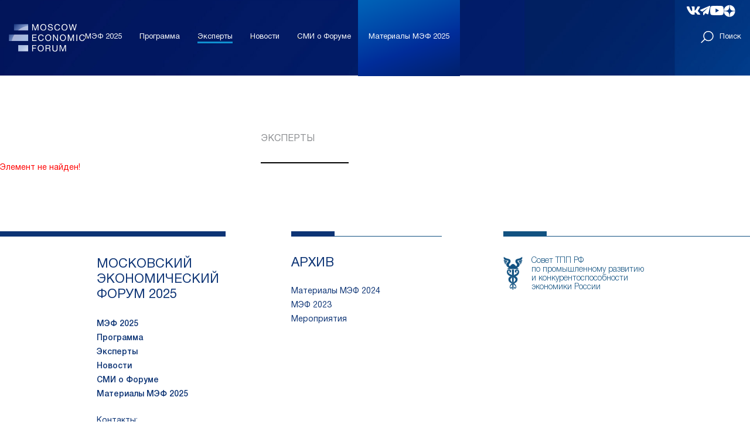

--- FILE ---
content_type: text/html; charset=UTF-8
request_url: https://me-forum.ru/experts/materials/finansovyy-inzhiniring-osnovnoy-antikrizisnyy-instrument/
body_size: 8349
content:
<!DOCTYPE html>
<html lang="ru">
<head>
	<meta charset="UTF-8">
<meta http-equiv="Content-Type" content="text/html; charset=UTF-8" />
<link href="/bitrix/cache/css/me/meforum/page_7cc9492d6d14ba73d4220e93d8e25417/page_7cc9492d6d14ba73d4220e93d8e25417.css?1702553396265" type="text/css"  rel="stylesheet" />
<script type="text/javascript">var _ba = _ba || []; _ba.push(["aid", "a5fa60d801c01da38c8539b0c6c8aa4c"]); _ba.push(["host", "me-forum.ru"]); (function() {var ba = document.createElement("script"); ba.type = "text/javascript"; ba.async = true;ba.src = (document.location.protocol == "https:" ? "https://" : "http://") + "bitrix.info/ba.js";var s = document.getElementsByTagName("script")[0];s.parentNode.insertBefore(ba, s);})();</script>


	<title>Константин Бабкин | Эксперты форума</title>
	<meta name="viewport" content="width=device-width, initial-scale=1">
			    <link href="/bitrix/templates/meforum/css/forum.css?1716386532" rel="stylesheet">
		    <link href="/css/changes.css" rel="stylesheet">
	<link href="/css/jquery-ui.css" rel="stylesheet">
	<link href="/css/lightbox.css" rel="stylesheet">
	<link href="/css/colorbox.css" rel="stylesheet">	
	<link href="/js/fancybox/v3/jquery.fancybox.min.css" rel="stylesheet">
		<link rel="stylesheet" href="https://cdn.jsdelivr.net/npm/swiper@9/swiper-bundle.min.css" />
    <link href="/bitrix/templates/meforum/css/style.css?1763105211" rel="stylesheet">

	<link rel="stylesheet" href="/css/jquery.mCustomScrollbar.css" />
	<!-- <link href="https://vjs.zencdn.net/8.3.0/video-js.css" rel="stylesheet" /> -->

</head>
<style>
    @import '/bitrix/templates/meforum/css/header.css?1717508460';
    @import '/bitrix/templates/meforum/css/footer.css?1716386532';
</style>
<body class="">


<!-- Yandex.Metrika counter -->
<script type="text/javascript" >
  (function(m,e,t,r,i,k,a){m[i]=m[i]||function(){(m[i].a=m[i].a||[]).push(arguments)};
  m[i].l=1*new Date();
  for (var j = 0; j < document.scripts.length; j++) {if (document.scripts[j].src === r) { return; }}
  k=e.createElement(t),a=e.getElementsByTagName(t)[0],k.async=1,k.src=r,a.parentNode.insertBefore(k,a)})
  (window, document, "script", "https://mc.yandex.ru/metrika/tag.js", "ym");
  ym(83227336, "init", {
       clickmap:true,
       trackLinks:true,
       accurateTrackBounce:true,
       webvisor:true
  });
</script>
<noscript><div><img src="https://mc.yandex.ru/watch/83227336" style="position:absolute; left:-9999px;" alt="" /></div></noscript>
<!-- /Yandex.Metrika counter -->
<style>
	.cart-logo-header {
			margin-left: -30px;
			position: relative;
		}

		.cart-product-plus {
			width: 7px;
			height: 7px;
			border-radius: 100%;
			background-color: #6781b0;
			position: absolute;
			top: 6px;
    		left: 86%;
			display: none;
		}

		.cart-product-plus.active {
			display: block;
		}
	@media (max-width: 980px) {
		.cart-logo-header {
			order: 3;
			margin-top: 7px;
			margin-left: 0;
		}

		.menu {
    		flex-wrap: wrap;
		}

		.cart-product-plus {
    		top: 5px;
    		left: 83%;
		}
	}
</style>

 
	<div class="wrapper"  id="top">
		        <header class="header is-fixed">
            <div class="container">
			                <div class="header-row header-row_menu">
					<div class="header-col header-col-logo">
						<a href="/" class="header-logo">
							<img class="logo-img" src="/bitrix/templates/meforum/img/logo.png" alt="Лого">
						</a> 
					</div>
					<div class="header-col header-col-menu">
						<div class="header__icon">
							<span></span>
							<span></span>
							<span></span>
						</div>
						<div class="header__body">
						<ul class="menu">
							<li class="menu__item "><a class="menu__link" href="https://me-forum.ru/#mef">МЭФ 2025</a></li>
							<li class="menu__item "><a class="menu__link" href="/agenda/">Программа</a></li>
														<li class="menu__item active"><a class="menu__link" href="/experts/">Эксперты</a></li>
							<li class="menu__item "><a class="menu__link" href="/media/news/">Новости</a></li>
							<li class="menu__item"><a class="menu__link" href="/media/smi/">СМИ о Форуме</a></li>
														<li class="menu__item menu__item_big"><a class="menu__link" href="/about/mef2025/"><span class="menu__link-text">Материалы МЭФ 2025</span></a></li>
																					<!-- merch -->
							<!-- <li class="menu__item"><a href="/merch/">#МЕРЧ</a></li> -->
							<!-- merch -->
						</ul>				
						</div>
						
						
					</div>
					<!-- merch -->
						<div class="cart-logo-header" style="display: none;" ><div class="cart-product-plus active"></div><a href="https://me-forum.ru/merch/cart.php"><img style="width: 36px;height:36px;" src="/bitrix/templates/meforum/img/basket_2-01.svg" alt="cart"></a></div>
					<!-- merch -->
					<div class="header-row__right">
												<div class="header-col header-socials-icon">
							<div class="header__socials">
								<a target="_blank" rel="nofollow" href="https://vk.com/sovettpp" class="header__item"><img width="26" class="header__item-vk" src="/bitrix/templates/meforum/img/logoVK.svg" alt="icon"></a>
								<a target="_blank" rel="nofollow" href="https://t.me/inforMEF" class="header__item"><img width="20" class="header__item-telegram" src="/bitrix/templates/meforum/img/telegram-01.svg" alt="icon"></a>
								<a target="_blank" rel="nofollow" href="https://www.youtube.com/@MoscowEconomicForum" class="header__item"><img width="26" class="header__item-tube" src="/bitrix/templates/meforum/img/tube1.svg" alt="icon"></a>
								<a target="_blank" rel="nofollow" href="https://dzen.ru/moscowforum" class="header__item"><img class="header__item-dzen" width="23" src="/bitrix/templates/meforum/img/logo-dzen.svg" alt="dzen"></a></div>
						</div>
						<div class="menu__item menu__item_search">
							<a class="menu__link menu__link_search-button js-search-btn" href="#">
								<svg width="22" height="22" viewBox="0 0 25.5 24.5"><use xlink:href="/images/zoom.svg#icon"></use></svg>
								Поиск
							</a>
						</div>
					</div>
                    
				</div>
			            </div>

			<div class="search-bar-wrapper" data-header-search-block>
				<div class="container">
					<form action="/search/" class="search-form">
						<div class="search-form__control">
							<div class="search-form__input">
								<input type="text" name="q" placeholder="Поиск">
							</div>
							<div class="search-form__submit-wrapper">
								<button class="search-form__submit-button">
									<svg width="22" height="22" viewBox="0 0 25.5 24.5"><use xlink:href="/images/zoom.svg#icon"></use></svg>
								</button>
							</div>
						</div>
					</form>
				</div>
			</div>

        </header>
        <main>
    <div class="container">
        <div class="section-title">
            <a href="/experts/">Эксперты</a>
        </div>
    </div>

<p><font class="errortext">Элемент не найден!</font></p>            <footer>
                <div class="decoration">
                    <div class="container container__divider">
                        <div class="divider-1"></div>
                        <div class="footer__information">
                            <div class="footer__information-item footer__information-item-1">
                                <div class="footer__item-forum">
                                    <h3 class="footer__title"><a class="line line-title" href="/#top">московский<br>
                                        экономический<br>
                                        форум 2025</a></h3>
                                        <ul class="footer__list-options">
                                            <li class="footer__list-options-item"><a class="footer__list-options-links line footer__list-options-links-bold" href="https://me-forum.ru/#mef">МЭФ 2025</a></li>
                                            <li class="footer__list-options-item"><a class="footer__list-options-links line footer__list-options-links-bold" href="/agenda/">Программа</a></li>
                                                                                                                                    <li class="footer__list-options-item"><a class="footer__list-options-links line footer__list-options-links-bold" href="/experts/">Эксперты</a></li>
                                            <li class="footer__list-options-item"><a class="footer__list-options-links line footer__list-options-links-bold" href="/media/news/">Новости</a></li>
                                            <li class="footer__list-options-item"><a class="footer__list-options-links line footer__list-options-links-bold" href="/media/smi/">СМИ о Форуме</a></li>
                                            <li class="footer__list-options-item"><a class="footer__list-options-links line footer__list-options-links-bold" href="/about/mef2025/">Материалы МЭФ 2025</a></li>
                                        </ul>
                                        <ul class="footer__list-socials">
                                            <li class="footer__list-socials-item"><p>Контакты:</p></li>
                                            <li class="footer__list-socials-item"><a class="footer__list-socials-link line" href="tel:+74957813715">+7 (495) 781-37-15</a></li>
                                            <li class="footer__list-socials-item"><a class="footer__list-socials-link line" href = "mailto: info@me-forum.ru">info@me-forum.ru</a></li>
                                        </ul>
                                </div>
                            </div>
                            <div class="footer__information-item footer__information-item-2">
                                <div class="divider-2"><div class="divider-5"></div></div>
                                <div class="footer__item-archive">
                                    <h3 class="footer__archive-title">Архив</h3>
                                    <ul class="footer__archive-list">
                                        <li class="footer__archive-item"><a class="footer__archive-link line" href="/about/mef2024/">Материалы МЭФ 2024</a></li>
                                        <li class="footer__archive-item"><a class="footer__archive-link line" href="/about/mef2023/">МЭФ 2023</a></li>
                                        <li class="footer__archive-item"><a class="footer__archive-link line" href="/media/events/">Мероприятия</a></li>
                                                                            </ul>
                                                                    </div>
                            </div>
                            <div class="footer__information-item footer__information-item-3">
                                <div class="divider-3"><div class="divider-4"></div></div>
                                <div class="footer__item-advice">
                                    <div class="footer__advice-logo"><img src="/bitrix/templates/meforum/img/adv-logo.png" alt="logo"></div>
                                    <p class="footer__advice-text"><a class="line" href="https://me-forum.ru/media/soviet/">Совет ТПП РФ<br>по&nbsp;промышленному развитию<br> и&nbsp;конкурентоспособности экономики России</a></p>
                                </div>
                            </div>
                        </div>
                    </div>
                </div>
                <div class="footer__socials-container">
                    <div class="container">
                        <div class="header__socials footer__socials">
                            <a target="_blank" href="https://vk.com/sovettpp" class="header__item footer__socials-item"><img width="23" class="header__item-vk" src="/bitrix/templates/meforum/img/logoVK.svg" alt="icon"></a>
                            <a target="_blank" href="https://t.me/inforMEF" class="header__item"><img width="17" class="header__item-telegram" src="/bitrix/templates/meforum/img/telegram-01.svg" alt="icon"></a>
                            <a target="_blank" href="https://www.youtube.com/@MoscowEconomicForum" class="header__item footer__item-tube"><img width="23" class="header__item-tube footer__item-tube" src="/bitrix/templates/meforum/img/tube1.svg" alt="icon"></a>
                            <a target="_blank" rel="nofollow" href="https://dzen.ru/moscowforum" class="header__item"><img width="20" class="header__item-dzen" src="/bitrix/templates/meforum/img/logo-dzen.svg" alt="dzen"></a>
                        </div>
                    </div>
                </div>
            </footer>
        </main>
    </div>
<div id="overlay"></div>
<script src="/js/jquery.min.js"></script>
<script src="/js/jquery.tools.min.js"></script>
<script src="/js/jquery.wt-scroller.min.js"></script>
<script src="/js/jquery-ui-1.10.1.custom.min.js"></script>
<script src="/js/lightbox.js"></script>
<!-- <script src="/js/fancybox/jquery.fancybox-1.3.3.js"></script> -->

<script src="/js/fancybox/v3/jquery.fancybox.min.js"></script>
<script src="/js/jquery.inputmask.bundle.min.js"></script>
<script src="/js/scripts.js?1743149169"></script>
<script src="/js/jquery.colorbox.js"></script>
<script src="/js/enscroll-0.5.5.min.js"></script>
<script src="/js/changes.js"></script>
<script src="/js/jquery.mCustomScrollbar.concat.min.js"></script>
<script src="/js/custom.js?1713450051"></script>
<script src="/js/jquery.marquee.min.js"></script>
<!-- <script src="/js/swiper-bundle.min.js"></script> -->
<script src="https://cdn.jsdelivr.net/npm/swiper@9/swiper-bundle.min.js"></script>
<script src="/js/sliders.js?1709287048"></script>
<script src="/js/rollNumber.js"></script>
<script src="/js/menu.js?1708521964"></script>
<script src="/js/form.js?1769421635"></script>
<script src="https://vjs.zencdn.net/8.3.0/video.min.js"></script>



<script>

$(function() {

// $("a.gallery").fancybox({ // выбор всех ссылок с классом iframe 
// padding: 50,
// centerOnScroll: true,
// transitionOut:"none",
// transitionIn:"none",
// scrolling:"none",
// titlePosition: 'inside',
// titleShow:true,
// });

$('[data-fancybox="gallery"]').fancybox({
	toolbar  : false,
	smallBtn : true,
	iframe : {
        css : {
            width : '600px'
        }
    }
});

$('[data-fancybox="gallery2"]').fancybox({
	toolbar  : false,
	smallBtn : true,
	iframe : {
        css : {
            width : '600px'
        }
    }
});

/*
    $( "#accordion" ).accordion({
        active: false,
        collapsible: true
    });

    $("a").on("click", function(event) {
        var hash = $(this).attr("href").substr(1);
        open_pannel = document.getElementById(hash);
        parent_open = parseInt($(open_pannel).parents(".ui-accordion-content:first").attr("id").substr(29));
        $( "#accordion" ).accordion( "option", "active", parent_open );
        setTimeout(function() { window.location.href = window.location.href }, 400);
    });
*/
});

$(document).ready(function() {
    $(".icheckbox").click(function() {
        this.form.submit();
    });
    $(".reset").click(function() {
        $("#filter_" + $(this).attr("data-id") + " .icheckbox").removeAttr("checked");
        $("#filters").submit();
    });
    $(".reset_all").click(function() {
        $("#filters .icheckbox").removeAttr("checked");
        $("#filters").submit();
    });
});

</script>

<script type="text/javascript">
$(document).ready(function() { // запускаем скрипт после загрузки всех элементов
    /* засунем сразу все элементы в переменные, чтобы скрипту не приходилось их каждый раз искать при кликах */
    var overlay = $('#overlay'); // подложка, должна быть одна на странице
    var open_modal = $('.open_modal'); // все ссылки, которые будут открывать окна
    // var close = $('.modal_close, #overlay');
    var close = $('.closeOnClick'); // все, что закрывает модальное окно, т.е. крестик и оверлэй-подложка
    var modal = $('.modal_div'); // все скрытые модальные окна

     open_modal.click( function(event){ // ловим клик по ссылке с классом open_modal
         event.preventDefault(); // вырубаем стандартное поведение
         var div = $(this).attr('href'); // возьмем строку с селектором у кликнутой ссылки
         overlay.fadeIn(400, //показываем оверлэй
             function(){ // после окончания показывания оверлэя
                 $(div) // берем строку с селектором и делаем из нее jquery объект
                     .css('display', 'block') 
                     .animate({opacity: 1}, 200); // плавно показываем
         });
     });

     close.click( function(){ // ловим клик по крестику или оверлэю
            modal // все модальные окна
             .animate({opacity: 0}, 200, // плавно прячем
                 function(){ // после этого
                     $(this).css('display', 'none');
                     overlay.fadeOut(400); // прячем подложку
                 }
             );
     });
});
</script>

<script type="text/javascript">
$(document).ready(function() { // вся магия после загрузки страницы
    $('a#watch_modal').click( function(event){ // ловим клик по ссылки с id
        event.preventDefault(); // выключаем стандартную роль элемента
        $('#overlay').fadeIn(400, // сначала плавно показываем темную подложку
            function(){ // после выполнения предъидущей анимации
                $('#modal_form') 
                    .css('display', 'block') // убираем у модального окна display: none;
                    .animate({opacity: 1, top: '50%'}, 200); // плавно прибавляем прозрачность одновременно со съезжанием вниз
        });
    });
    /* Закрытие модального окна, тут делаем то же самое но в обратном порядке */
    $('#modal_close, #overlay').click( function(){ // ловим клик по крестику или подложке
        console.log('overlay clicked')
        $('#modal_form')
            .animate({opacity: 0, top: '45%'}, 200,  // плавно меняем прозрачность на 0 и одновременно двигаем окно вверх
                function(){ // после анимации
                    $(this).css('display', 'none'); // делаем ему display: none;
                    $('#overlay').fadeOut(400); // скрываем подложку
                }
            );
    });
});
</script>
<script type="text/javascript">
$(document).ready(function() {
    $('.translation-rightcol').mCustomScrollbar();

    $(".p-b-content_btn").click(function(){
    $(this).toggleClass("open");
    $(this).prev(".p-b-content").slideToggle("500");
    });
    var url = window.location.href;
    if(url.indexOf('me-forum.ru/agenda') != -1 || url.indexOf('/about/mef2023/') !== -1) {
        var isCtrl = false;
        $(document).keyup(function (e) {
         
            if(e.which == 17) isCtrl=false;
        }).keydown(function (e) {
         
            if(e.which == 17) isCtrl=true;
            if(e.which == 70 && isCtrl == true) {
                $(".p-b-content_btn").addClass("open");
                $(".p-b-content").show();
                // return false;
            }
         
        });
    }

    $('.select-package__option-title').click(function(){
        $('.select-package__option-wrapper').stop().slideToggle();
        $('.select-package__descr').stop().toggle();
    });

    
    function pageCleaner(){        
        $('body').removeClass('printSelected');        
        $('.printSelection').remove();                   
    };
/*
    $('#program_print').click(function(){      
         $('body').addClass('printSelected'); //добавляем класс <body>      
            $('body').append("<div class='printSelection'></div>"); //создаем "призрачный" блок для печати      
            $('.bg').css('display', 'none');        
            $('#program_print').css('visibility','hidden');
            $('.program-mef').clone().appendTo('.printSelection');  // вставляем в блок то, что нужно вывести на печать (в данном случае лишь картинку)        
              $('.program-mef').css('margin-top','70px');              
               window.print(); // выводи на печать      
               window.setTimeout(pageCleaner, 0); // затираем следы
               $('.program-mef').css('margin-top','0'); 
               $('#program_print').css('visibility','visible');
               $('.bg').css('display', 'block');           
            });*/
    $('.program_print_big').click(function(e){      
      e.preventdefault && e.preventdefault();
         $('body').addClass('printSelected'); //добавляем класс <body>      
        $('body').append("<div class='printSelection'></div>"); //создаем "призрачный" блок для печати      
        $('.bg').css('display', 'none');            
        $('#program_big').css('display', 'block');      
        // $('#program_print').css('visibility','hidden');
        $('#program_big').clone().appendTo('.printSelection');  // вставляем в блок то, что нужно вывести на печать (в данном случае лишь картинку)        
            // $('#program_big').show();              
        window.print(); // выводи на печать      
        window.setTimeout(pageCleaner, 0); // затираем следы
        // $('#program_big').hide(); 
        // $('#program_print').css('visibility','visible');
        $('.bg').css('display', 'block');               
        $('#program_big').css('display', 'none');      
    });
    $('.program_print_sm').click(function(e){      
      e.preventdefault && e.preventdefault();
        $('body').addClass('printSelected'); //добавляем класс <body>      
        $('body').append("<div class='printSelection'></div>"); //создаем "призрачный" блок для печати      
        $('.bg').css('display', 'none');            
        $('#program_sm').css('display', 'block');   
        $('#program_sm').clone().appendTo('.printSelection');  // вставляем в блок то, что нужно вывести на печать (в данном случае лишь картинку)                  
        window.print(); // выводи на печать      
        window.setTimeout(pageCleaner, 0); // затираем следы
        $('.bg').css('display', 'block');               
        $('#program_sm').css('display', 'none');      
    });

    /*$(".translation .event").click(function() {
        console.log('12345');
        var $this = $(this);
        var timestamp = $this.attr("data-timestamp");
        if (timestamp) {
            var rnd = Math.random();
            // var location = $this.attr("data-location");
            $(".translation .translation-leftcol iframe").attr("src", $this.find(".frame_code iframe").attr("src") + "?r=" + rnd + "#time" + timestamp);
            $(".current-event .date").html($this.find(".date").html());
            $(".current-event .head1").html($this.find(".head1").html());
            $(".current-event .head2").html($this.find(".head2").html());
        }
    }); */

    /* open program info on agenda pages if there is a searchQuery url param and its value was found inside of program info block*/
        if (location.href.indexOf('searchQuery') !== -1 && (location.href.indexOf('agenda') !== -1 || location.href.indexOf('mef2023') !== -1) ) {
            $('.is-yellow').each(function () {
                const btn = $(this).closest('.p-b-content').next()
                if (btn.hasClass('open')) return;
                btn.click()
            })
        }
        
    });  
</script>


<!-- Website Tracking Scripts -->
<script type="text/javascript">

  var _gaq = _gaq || [];
  _gaq.push(['_setAccount', 'UA-36460084-1']);
  _gaq.push(['_trackPageview']);

  (function() {
    var ga = document.createElement('script'); ga.type = 'text/javascript'; ga.async = true;
    ga.src = ('https:' == document.location.protocol ? 'https://ssl' : 'http://www') + '.google-analytics.com/ga.js';
    var s = document.getElementsByTagName('script')[0]; s.parentNode.insertBefore(ga, s);
  })();

</script>
<script>

const video = document.getElementById('my-video');
if (!!video) {
    const textElement = document.getElementById('title');
    let animationStarted = false;
    let animationTimeoutId;

    function startAnimation() { 
    if (!animationStarted) { 
        animationStarted = true; 
        !!textElement && textElement.classList.add('fadeIn'); // Показываем анимацию. 
        animationTimeoutId = setTimeout(() => { 
        !!textElement && textElement.classList.remove('fadeIn'); // Скрываем анимацию после 17 секунд. 
        animationStarted = false; 
        }, 14400); 
    } 
    } 
    
    function checkAnimationStatus() { 
    if (video.paused || video.ended) {
        clearTimeout(animationTimeoutId); 
        if (!!textElement) {
            if (textElement.style.opacity !== '0') { 
                textElement.classList.remove('fadeIn'); // Принудительно скрываем анимацию. 
                animationStarted = false; 
            }
        }
        
        return; 
    } 
    
    if (video.currentTime >= 2 && video.currentTime < 16) { 
        startAnimation(); 
    } 
    }

    video.addEventListener('canplay', checkAnimationStatus); 
    video.addEventListener('timeupdate', checkAnimationStatus); 
    video.addEventListener('canplaythrough', checkAnimationStatus); 
    video.addEventListener('pause', checkAnimationStatus); 
    video.addEventListener('ended', checkAnimationStatus);
}
</script>


<script>
if ($('.counter').length) {
    let isMobile = false;
    let state =  window.innerWidth <= 980 ? 'mob' : 'pc';
    var jqBar = $('.counter');
    let desc=`
    <div class="block-desc">
                                    <div class="mef-2023__right-one mef-2023__right-one-desc">
                                            <div class="mef-2023__sum-number">
                                                <div class="mef-2023__sum-item mef-2023__sum-event">
                                                    <p class="mef-2023__num"><div class="data data-1" data-number="22"></div></p>
                                                    <p class="mef-2023__text">мероприятия</p>
                                                </div>
                                                <div class="mef-2023__sum-item mef-2023__sum-offline">
                                                    <p class="mef-2023__num"><div class="data" data-number="2650"></div></p>
                                                    <p class="mef-2023__text">участников офлайн</p>
                                                </div>
                                                <div class="mef-2023__sum-item mef-2023__sum-online">
                                                    <p class="mef-2023__num" ><div class="data" data-number="8700"></div></p>
                                                    <p class="mef-2023__text">зрителей онлайн</p>
                                                </div>
                                            </div>
                                    </div>

                                    <div class="mef-2023__right-one mef-2023__right-one-desc">
                                        <div class="mef-2023__sum-number">
                                            <div class="mef-2023__sum-item mef-2023__sum-event">
                                                <p class="mef-2023__num"><div class="data data-1" data-number="170"></div></p>
                                                <p class="mef-2023__text">экспертов</p>
                                            </div>
                                            <div class="mef-2023__sum-item mef-2023__sum-offline">
                                                <p class="mef-2023__num"><div class="data" data-number="1500000"></div></p>
                                                <p class="mef-2023__text">охват в&nbsp;Телеграм-каналах</p>
                                            </div>
                                        </div>
                                    </div>

                                    <div class="mef-2023__percent">
                                        <div class="divider-text"></div>
                                        
                                        <div class="mef-2023__percent-num number-normal"><div class="data data-1" data-number="72"></div><span>%</span></div>
                                        <div class="mef-2023__percent-description">участников готовы пригласить на&nbsp;форум друзей</div>
                                    </div>
                                    <div class="mef-2023__percent">
                                        <div class="divider-text"></div>
                                        <div class="mef-2023__percent-num number-normal"><div class="data data-1" data-number="98"></div><span>%</span></div>
                                        <div class="mef-2023__percent-description">планируют посещение форума на&nbsp;следующий год</div>
                                    </div>
                                </div>
    `;
    let mob = `
    <div class="block-mob">
                                    <div class="mef-2023__right-one mef-2023__right-one-mob">
                                            <div class="mef-2023__sum-number">
                                                <div class="mef-2023__sum-item mef-2023__sum-event">
                                                    <p class="mef-2023__num"><div class="data data-1" data-number="22"></div></p>
                                                    <p class="mef-2023__text">мероприятия</p>
                                                </div>
                                                <div class="mef-2023__sum-item mef-2023__sum-offline">
                                                    <p class="mef-2023__num"><div class="data" data-number="2650"></div></p>
                                                    <p class="mef-2023__text">участников офлайн</p>
                                                </div>
                                            </div>
                                    </div>
                                    <div class="mef-2023__right-one mef-2023__right-one-mob">
                                            <div class="mef-2023__sum-number">
                                            <div class="mef-2023__sum-item mef-2023__sum-online">
                                                    <p class="mef-2023__num"><div class="data data-1" data-number="8700"></div></p>
                                                    <p class="mef-2023__text">зрителей онлайн</p>
                                                </div>
                                                <div class="mef-2023__sum-item mef-2023__sum-event">
                                                    <p class="mef-2023__num"><div class="data" data-number="170"></div></p>
                                                    <p class="mef-2023__text">экспертов</p>
                                                </div>
                                            </div>
                                    </div>

                                    <div class="mef-2023__right-one mef-2023__right-one-mob">
                                        <div class="mef-2023__sum-number">
                                            <div class="mef-2023__sum-item mef-2023__sum-offline">
                                                <p class="mef-2023__num"><div class="data data-1" data-number="1500000"></div></p>
                                                <p class="mef-2023__text">охват в&nbsp;Телеграм-каналах</p>
                                            </div>
                                        </div>
                                    </div>

                                    <div class="mef-2023__percent">
                                        <div class="divider-text"></div>
                                        
                                        <div class="mef-2023__percent-num number-normal"><div class="data data-1" data-number="72"></div><span>%</span></div>
                                        <div class="mef-2023__percent-description">участников готовы пригласить на&nbsp;форум друзей</div>
                                    </div>
                                    <div class="mef-2023__percent">
                                        <div class="divider-text"></div>
                                        <div class="mef-2023__percent-num number-normal"><div class="data data-1" data-number="98"></div><span>%</span></div>
                                        <div class="mef-2023__percent-description">планируют посещение форума на&nbsp;следующий год</div>
                                    </div>

                                </div>
    `;

    let rollNumberParameters = { 
        speed: 1300,
        symbol: ' ', 
        fontStyle: {'color': '#ffffff', 
        'font-size': state == 'pc' ? 50 : 28,}}


    function counterNumberRoll() {
        let onReady = false
        var jqBarStatus = true
        const callback = () => {
            let scrollEvent = ($(window).scrollTop() > (jqBar.position().top - $(window).height()));
            
            if (scrollEvent && jqBarStatus) {
                jqBarStatus = false;
                $(".data" ).each(function( ) {
                    $num = $( this );
                    rollNumberParameters.number = $num[0].dataset.number;
                    $( this ).rollNumber(rollNumberParameters)
                });
            }
        }
        $(window).scroll(callback);
        if (!onReady) {
            onReady = true
            callback()
        }
    };

    const checkLayout = () => {
        if (state == 'pc' && window.innerWidth <= 980) {
            
            state = 'mob';
            rollNumberParameters.fontStyle['font-size'] = 28;
            
            jqBar.empty();
            jqBar.append(mob);

            counterNumberRoll();

            console.log('reinit and state changed to mob',  rollNumberParameters.fontStyle['font-size'])
        }
        if (state == 'mob' && window.innerWidth > 980) {
            
            state = 'pc';
            rollNumberParameters.fontStyle['font-size'] = 50;
            
            jqBar.empty();
            jqBar.append( desc);

            counterNumberRoll();

            console.log('reinit and state changed to PC',  rollNumberParameters.fontStyle['font-size'])
        }
    }

    window.addEventListener('resize', checkLayout);
    counterNumberRoll();
}
</script>
</body>
</html>

--- FILE ---
content_type: text/css
request_url: https://me-forum.ru/bitrix/cache/css/me/meforum/page_7cc9492d6d14ba73d4220e93d8e25417/page_7cc9492d6d14ba73d4220e93d8e25417.css?1702553396265
body_size: 173
content:


/* Start:/bitrix/components/bitrix/system.show_message/templates/.default/style.min.css?145344999351*/
font.errortext{color:red}font.notetext{color:green}
/* End */
/* /bitrix/components/bitrix/system.show_message/templates/.default/style.min.css?145344999351 */


--- FILE ---
content_type: text/css
request_url: https://me-forum.ru/bitrix/templates/meforum/css/forum.css?1716386532
body_size: 14677
content:
html, body, div, span, applet, object, iframe,
h1, h2, h3, h4, h5, h6, p, blockquote, pre,
a, abbr, acronym, address, big, cite, code,
del, dfn, em, font, img, ins, kbd, q, s, samp,
small, strike, strong, sub, sup, tt, var,
b, i, center, dl, dt, dd, ol, ul, li,
fieldset, form, label, legend,
table, caption, tbody, tfoot, thead, tr, th, td,
article, aside, audio, canvas, details, figcaption,
figure, footer, header, hgroup, mark, menu, meter, nav,
output, progress, section, summary, time, video {
	margin: 0;
	padding: 0;
	border: 0;
	outline: 0;
	font-size: 100%;
	vertical-align: baseline;
	background: transparent;
}

body {
	line-height: 1;
}

article, aside, dialog, figure, footer, header,
hgroup, nav, section, blockquote {
	display: block;
}

nav ul {
	list-style: none;
}

ol {
	list-style: decimal;
}

ul {
	list-style: disc;
}

ul ul {
	list-style: circle;
}

blockquote, q {
	quotes: none;
	max-width: 100%;
}

p {
	max-width: 100%;
}

blockquote:before, blockquote:after,
q:before, q:after {
	content: '';
	content: none;
}

/* -------------------------------------------------------------------------- */
.clearfix:before,
.clearfix:after {
    content: ".";
    display: block;
    height: 0;
    visibility: hidden;
}
.clearfix:after {clear: both;}
.clearfix {zoom: 1;} /* IE < 8 */
/* -------------------------------------------------------------------------- */

ins {
	text-decoration: underline;
}

del {
	text-decoration: line-through;
}

mark {
	background: none;
}

abbr[title], dfn[title] {
	border-bottom:1px dotted #000;
	cursor:help;
}

/* tables still need 'cellspacing="0"' in the markup */
table {
	border-collapse: collapse;
	border-spacing: 0;
}

hr {
	display: block;
	height: 1px;
	border: 0;
	border-top: 1px solid #ccc;
	margin: 1em 0;
	padding: 0;
}

input[type="submit"], input[type="button"], button {
    padding: 0 !important;
    margin: 0 !important;
}

input, select, a img {
	vertical-align: middle;
}


body {
    font: 14px/16px Arial,Helvetica,sans-serif;
    color: #262626;
}

h1 {
    font: 48px/49px Arial,Helvetica,sans-serif;
    color: #11285c;
    text-transform: uppercase;
    margin-bottom: 31px;
	letter-spacing: -1px;
}
h2 {
    font: 24px/normal Arial,Helvetica,sans-serif;
    color: #262626;
    border-bottom: 1px solid #5e5e5e;
    margin: 33px 0 30px;
    padding-bottom: 13px;
}

ul {
    list-style: none;
    margin-bottom: 18px;
}
ul li {
    text-indent: 20px;
    background: url('../img/list-style.png') no-repeat 0 7px;
}

p {
    margin-bottom: 18px;
}

a {
    color: #328fce;
}
a:hover {
    color: #11285c;
    -webkit-transition: color 0.5s ease-out;/* Safari 3.2+, Chrome */
    -moz-transition: color 0.5s ease-out;/* Firefox 4-15 */
    -o-transition: color 0.5s ease-out;/* Opera 10.5-12.00 */
    transition: color 0.5s ease-out;/* Firefox 16+, Opera 12.50+ */
}

hr {
    width: 100%;
    clear: both;
    margin: 22px 0;
    border-top: 1px solid #a4a4a4;
}
hr.large-indentation {
    margin: 36px 0;
}


input,
select,
textarea {
    font-size: 11px;
    color: #5d5e60;
    border: 1px solid #7d7c7c;
}
input[type="text"],
input[type="password"] {
    border: 1px solid #5e5e60;
    background: url('../img/form-bg.png') repeat-x top left #ecedee;
    height: 15px;
    padding: 0 5px;
}
input[type="submit"] {
    color: #ffffff;
    background-color: #11285c;
    border: 0px none;
    height: 17px;
}
    input[type="submit"]:hover {
	background-color: #328fce;
	-webkit-transition: background 0.5s ease-out;/* Safari 3.2+, Chrome */
	-moz-transition: background 0.5s ease-out;/* Firefox 4-15 */
	-o-transition: background 0.5s ease-out;/* Opera 10.5-12.00 */
	transition: background 0.5s ease-out;/* Firefox 16+, Opera 12.50+ */
    }

#wrapper {
    background-color: #ffffff;
    border-left: 1px solid #5e5e60;
    border-right: 1px solid #5e5e60;
    width: 960px;
    margin: 0 auto;
    padding: 0 33px;
    position: relative;
overflow: hidden;
}

.clr {clear: both;display: block;}
.repeat-bg {background: url('../img/repeat-bg.png') 0 0; position: relative;}

.margin-top-36 {margin-top: 36px;}
.margin-right-20 {margin-right: 20px;}
.font-size-32 {font-size: 32px;line-height: 37px;}
.font-size-36 {font-size: 36px !important;}
.font-size-18 {font-size: 18px !important;}
.font-weight-bold {font-weight: bold;}

img.border {
    border: 1px solid #5e5e5e;
    padding: 3px;
}

a.pdf {
    background: url('../img/pdf.png') no-repeat left center;
    line-height: 19px;
    color: #5e5e5e;
    padding-left: 36px;
    display: inline-block;
    zoom: 1;
    *display: inline;
}
a.pdf:hover {
    color: #d43535;
}

.additional-header {
    font: 18px/19px Arial,Helvetica,sans-serif;
    color: #a4a4a4;
    text-transform: uppercase;
    min-height: 19px;
}
.blue-title {
    font: 24px/normal Arial,Helvetica,sans-serif;
    color: #11285c;
    margin-bottom: 13px;
}
.blue-subtitle {
    font: 18px/normal Arial,Helvetica,sans-serif;
    color: #11285c;
    margin-top: 25px;
    margin-bottom: 8px;
}
.blue-subtitle + hr {
    margin: 10px 0;
}
.blue-title a {
	text-decoration: none;
	color: #11285c;
}
.news-block .blue-title a {
	border-bottom: 1px solid transparent;
}
.news-block .blue-title a:hover {
	border-color: currentColor;
}

.breadcrumbs {
    font: 18px/19px Arial,Helvetica,sans-serif;
    color: #a4a4a4;
    text-transform: uppercase;
    margin-bottom: 32px;
}
    .breadcrumbs a {
	color: #a4a4a4;
    }
    .breadcrumbs a:hover {
	color: #328fce;
    }

.map {
    height: 360px;
    background: #71b77b;
    margin: 26px 0;
}

.human-block {
    background: #ffffff;
    padding: 12px 12px 23px;
    margin: 8px;
    font-size: 12px;
}
    .human-block .h-b-title {
	color: #11285c;
	font-weight: bold;
    }
    .human-block .h-b-quote {
	margin: 13px 0 14px;
    }

.bookmark {
    font: 18px/25px Arial,Helvetica,sans-serif;
    color: #ffffff;
    margin-left: -25px;
    margin-bottom: 18px;
    padding: 0 20px 7px 25px;
    background: url('../img/h3-bg.png') repeat-x 0 0;
    display: inline-block;
    zoom: 1;
    *display: inline;
}
    .bookmark a {
	color: #ffffff;
	text-decoration: none;
    }

.text-image-block {
    vertical-align: bottom;
    margin-bottom: 16px;
    position: relative;
    height: 129px;
}
    .text-image-block .text-image-link {
	line-height: 120px;
    	display: inline-block;
	border: 1px solid #5e5e5e;
    }
    .text-image-block img {
	/*margin-right: 18px;*/
    }
    .text-image-link img.border {
        border: none;
	padding: 5px;
    }
    .text-image-block .t-i-b-right {
	position: absolute;
	bottom: 0;
	left: 147px;
    }
    .text-image-block .t-i-b-right .t-i-b-title {
	font-weight: bold;
    }
    .text-image-block .t-i-b-right .t-i-b-introtext {
	margin-top: 6px;
    }
    .text-image-block .t-i-b-right .t-i-b-link {
	line-height: 19px;
	margin-top: 18px;
    }
    .text-image-block .t-i-b-right .t-i-b-link.bg {
	background: url('../img/carousel-link.png') no-repeat 0 0;
	padding-left: 27px;
    }

.pagebar {
    color: #5e5e5e;
    margin: 52px 0;
}
    .pagebar a {
	color: #5e5e5e;
	text-decoration: none;
	padding: 0 1px;
    }
    .pagebar a:hover {
	color: #328fce;
    }
    .pagebar a.p-current {
	color: #262626;
	text-decoration: underline;
    }
    .pagebar a.p-next {
	background: url('../img/pagebar-bg.png') no-repeat right 4px;
	padding-right: 16px;
    }
    .pagebar a.p-prev {
	background: url('../img/pagebar-bg.png') no-repeat left -17px;
	padding-left: 16px;
    }
    .pagebar a.p-next:hover,
    .pagebar a.p-prev:hover {
	background-image: url('../img/pagebar-hover-bg.png');
	-webkit-transition: background 0.5s ease-out;/* Safari 3.2+, Chrome */
	-moz-transition: background 0.5s ease-out;/* Firefox 4-15 */
	-o-transition: background 0.5s ease-out;/* Opera 10.5-12.00 */
	transition: background 0.5s ease-out;/* Firefox 16+, Opera 12.50+ */
    }
    .pagebar .p-separator {
	padding: 0 8px;
    }

.news-block {
    margin-bottom: 26px;
}
    .n-title {
	margin-bottom: 9px;
	font-weight: bold;
    }
    .n-date {
	color: #5e5e5e;
	margin-bottom: 22px;
    }
    .news-block .n-author {
	font-size: 18px;
	color: #5e5e5e;
    }
    .news-block .n-theme {
	color: #11285c;
	margin-bottom: 18px;
    }
    .news-block .n-desc {
	color: #5e5e5e;
	margin-bottom: 18px;
    }
    .n-link {
	line-height: 19px;
	margin-top: 15px;
    }
	.n-link a {
	    color: #5e5e5e;
	    display: inline-block;
	    zoom: 1;
	    *display: inline;
	}
	.n-link a:hover {
	    color: #d43535;
	}
	.n-link.pdf a, .n-link a.pdf {
	    background: url('../img/pdf.png') no-repeat left center;
	    padding-left: 36px;
	}
	.n-link .print {
	    background: url('../img/print.png') no-repeat left center;
	    padding-left: 36px;
	    margin-right: 36px;
	    cursor: pointer;
	    display: inline-block;
	    zoom: 1;
	    *display: inline;
	}
    .news-block .n-source {
	margin-top: 18px;
    }
    .news-block .n-video {
	margin-top: 18px;
    }

.form {
    border: 10px solid #b8bfce;
    padding: 35px;
}
    .form .blue-title {
	border-bottom: 1px solid #5e5e5e;
	padding-bottom: 12px;
	margin-bottom: 18px;
    }
    .form input[type="text"] {
	background: #ffffff;
	width: 390px;
	height: 18px;
    }
.form textarea {
	width: 390px;
}
    .form .captcha input[type="text"] {
	width: 180px;
	height: 18px;
    }
    .form input[type="checkbox"] {
	margin: 0;
	margin-top: -3px;
	margin-right: 6 px;
    }
    .form .form-line {
	margin: 13px 0;
clear:both;
    }
	.form .form-line .f-l-left {
	    width: 195px;
	    line-height: 20px;
	    float: left;
	}
	.form .form-line .f-l-right {
	}
    .form input[type="submit"] {
	font-weight: bold;
	height: 20px;
	padding: 0 7px !important;
	margin-top: 40px !important;
	text-transform: uppercase;
    }

.repeat-bg-top {
    background: url('../img/repeat-bg-top.png') repeat-x top center;
    padding-top: 20px;
    margin-top: 40px;
}
    .repeat-bg-top .bookmark {
	margin-left: -5px;
    }
    

header {
    padding: 20px 0;
    position: relative;
    z-index: 3;
}
    header .border-top-header {
	border-bottom: 1px solid #5e5e60;
	width: 592px;
	height: 16px;
	float: left;
    }
    header .home-link {
	display: block;
	float: left;
	width: 15px;
	height: 15px;
	background: url('../img/home-link.png') no-repeat top left;
	margin: 2px 0 0 15px;
    }
    header .search {
	float: right;
	width: 322px;
    }
	header .search input {
	    display: block;
	    padding: 0px 5px;
	}
	header .search input[type="text"] {
	    width: 283px;
	    height: 16px;
	    float: left;
	    margin-right: 3px;
	}
	header .search input[type="submit"] {
	    width: 24px;
	    height: 18px;
	    text-indent: -5000em;
	    background-image: url('../img/search-btn.png');
	    background-position: center;
	    background-repeat: no-repeat;
	}
    header .logo {
	clear: both;
	margin-top: 42px;
	float: left;
    }
	header .logo a {
	    width: 211px;
	    height: 77px;
	    display: block;
	    text-indent: -5000em;
	    background: url('../img/logo.png') no-repeat left top;
	}
    header .header-left {
	width: 666px;
	float: right;
	margin-top: 42px;
    }
    header .header-banner {
	width: 700px;
	float: right;
	margin-top: 42px;
    }
	header .header-left .date {
	    background: url('../img/header-date.png') no-repeat left top;
	    height: 52px;
	    text-indent: -5000em;
	}
	header .header-left .address {
	    background: url('../img/header-address.png') no-repeat left top;
	    line-height: 18px;
	    height: 18px;
	    color: #ffffff;
	    margin-top: 6px;
	    padding: 0 9px;
	}
    header .top-menu {
	margin-top: 42px;
    }
        header .top-menu a {
             display: block;
             margin-left: 10px;
             float: left;
             text-decoration: none;
     }
	header .top-menu li {
	    border-bottom: 1px solid #0c275c;
	    display: block;
	    float: left;
	    line-height: 22px;
	    height: 22px;	    
	    padding: 7px 0 8px 10px;
	    /*width: 141px;*/
	    width: 138px;
	    cursor: pointer;
	    position: relative;
	    list-style: none;
	    text-indent: 0;
	    background-image: none;
	}
	header .top-menu li.parent {
	    background: url('../img/menu-bg.png') no-repeat 150px 14px;
	}
	header .top-menu a:first-child {
	    margin-left: 0;
	}
	    header .top-menu li{
		color: #11285c;
		font-size: 18px;
		text-decoration: none;
	    }
	header .top-menu li.parent:hover{
	    background-position: 150px 20px;
	    background-image: url('../img/menu-bg-hover.png');
	}
	header .top-menu li:hover{
	    background-color: #328fce;
	    border: 0 none;
	    padding-bottom: 9px;
	    -moz-box-shadow: 4px 4px 0px rgba(0,0,0,0.2);/*FF 3.5+*/
	    -webkit-box-shadow: 4px 4px 0px rgba(0,0,0,0.2);/*Saf3-4, Chrome, iOS 4.0.2-4.2, Android 2.3+*/
	    box-shadow: 4px 4px 0px rgba(0,0,0,0.2);
	    -webkit-transition: background 0.5s ease-out;/* Safari 3.2+, Chrome */
	    -moz-transition: background 0.5s ease-out;/* Firefox 4-15 */
	    -o-transition: background 0.5s ease-out;/* Opera 10.5-12.00 */
	    transition: background 0.5s ease-out;/* Firefox 16+, Opera 12.50+ */
	}
	    header .top-menu li:hover{
		color: #ffffff;
		-webkit-transition: color 0.5s ease-out;/* Safari 3.2+, Chrome */
		-moz-transition: color 0.5s ease-out;/* Firefox 4-15 */
		-o-transition: color 0.5s ease-out;/* Opera 10.5-12.00 */
		transition: color 0.5s ease-out;/* Firefox 16+, Opera 12.50+ */
	    }
	    header .top-menu li:hover ul li a {
		color: #252524;
	    }
	header .top-menu li ul {
	    display: none;
	    position: absolute;
	    left: 0;
	    top: 38px;
	    width: 184px;
	    background: #ffffff;
	    padding: 10px 0;
	}
	    header .top-menu li ul li {
		border-bottom: 0px none;
		line-height: 16px;
		height: 16px;
		float: none;
		margin: 0;
		padding: 2px 0 2px 15px;
		background: none;
	    }
		header .top-menu li ul li a {
		    font-size: 14px;
		}
	header .top-menu li ul li:hover {
	    background: none;
	    padding-bottom: 2px;
	    -moz-box-shadow: 0px 0px 0px #6d6b6b;/*FF 3.5+*/
	    -webkit-box-shadow: 0px 0px 0px #6d6b6b;/*Saf3-4, Chrome, iOS 4.0.2-4.2, Android 2.3+*/
	    box-shadow: 0px 0px 0px #6d6b6b;
	}
	    header .top-menu li:hover ul{
		display:block;
		-moz-box-shadow: 4px 4px 0px rgba(0,0,0,0.2);/*FF 3.5+*/
		-webkit-box-shadow: 4px 4px 0px rgba(0,0,0,0.2);/*Saf3-4, Chrome, iOS 4.0.2-4.2, Android 2.3+*/
		box-shadow: 4px 4px 0px rgba(0,0,0,0.2);
	    }
		header .top-menu li ul li a:hover{
		    color: #328fce;
		    text-decoration: underline;
		}

footer {
    background: url('../img/footer-bg.png') repeat-x 0 0;
    padding: 25px 0 0px;
    overflow: hidden;
}
    footer .bottom-menu {
            width: 100%;
             left: 0;
    }
	footer .bottom-menu li {
	    width: 176px;
	    float: left;
	    margin-left: 20px;
	    font-size: 12px;
	    text-indent: 0;
	    background: none;
	    color: #5d5e60;
	    font-weight: bold;
	}
	footer .bottom-menu li:first-child {
	    margin-left: 0;
	}
		footer .footer__lang {
			margin-bottom: 30px;
		}
		footer .bottom-menu .footer__social span {
			color: #222222;
			font-size: 12px;
			line-height: 10px;
			display: block;
			margin-bottom: 7px;
		}
	    footer .bottom-menu li span {
			display: block;
			color: #1f3b7a;
	    }
	    footer .bottom-menu .footer__lang__home-link {
			padding-right: 7px;
			float: left;
		}
		footer .bottom-menu .footer__lang a{
			margin-right: 4px;
		}
		footer .bottom-menu li ul {
			clear: both;
			margin-top: 2px;
                        margin-right: 0;
			padding-top: 7px;
			border-top: 1px solid #5e5e60;
			list-style: none;
	    }
		footer .bottom-menu li ul li {
		    float: none;
		    margin: 0;
		    margin-bottom: 1px;
		    font-weight: normal;
		}		
		footer .bottom-menu .site-link{
			color: #4e8fcd;
			text-decoration: underline;
		}
		footer .bottom-menu a:hover {
			color: #11285c;
		}
		footer .bottom-menu li ul li.add-link {
		    margin-top: 16px;
		    font-weight: bold;
		}
		    footer .bottom-menu li ul li a {
				color: #5d5e60;
				text-decoration: none;
		    }
		    footer .bottom-menu li ul li a:hover,
		    footer .bottom-menu li ul li a.active {
			text-decoration: underline;
		    }
		    footer .bottom-menu li ul li a.active {
			cursor: default;
		    }
		
						

			
.content {
    margin: 42px 0;
	position: relative;
}
    /* .content .left {
	width: 690px;
	float: left;
	position: relative;
    }
    .content .right {
	width: 250px;
	float: right;
	font-size: 12px;
    } */
	.content .right .r-content {
	    background: #ffffff;
	    padding: 12px 12px 1px;
	    margin: 8px;
	    min-height: 20px;
	}
	.content .right .r-content p {
	    margin-bottom: 12px;
	}
    .content .center.repeat-bg {
		padding: 20px;
		float: left;
    }
	.content .chair-block {

    }
    .content .chair-image-block {
    	width: 710px;
    	float: left;
	background: #fff;
	padding-bottom: 20px;
    }
	    .content .chair-image-block .chairmen{
	    	width: 220px;
	    	float: left;
	    	margin-right: 15px;
	    }
	    	.chair-image-block .chairmen img{
	    	width: 220px;
	    	float: left;
	    	margin-bottom: 10px;
	    	margin-right: 15px;
	    }
	.content .content-add-info h1{
		margin-top: 40px;
	}

.main .content {
    margin-top: 28px;
}
.forum-block {
    margin: 36px 0 42px;
}
body > .bg {
    height: 100%;
    position: fixed;
    z-index: 0;
    width: 1920px;
    left: 50%;
    margin-left: -960px;
}
    body > .bg img {
	width: 100%;
	min-width: 1920px;
    }
/*.main .repeat-bg {
    background: url('../img/main-repeat-bg.png') 0 0;
    padding: 15px 33px;
    margin: 0 -33px;
}*/
.main .clock {
    margin-left: 38px;
    float: left;
}
    .clock .clock_h{
	color: #252524;
	margin: 0 0 15px;
	position: relative;
	text-align: center;
    }
    .clock .clock_item{
	display: block;
	float: left;
	position: relative;
	text-align: center;
    }
    .clock .separate{
	color: #11285C;
	display: block;
	float: left;
	font-size: 42px;
	font-weight: bold;
	line-height: 42px;
	margin: 0 10px;
	position: relative;
	vertical-align: top;
    }
    .clock .clock_item .c_count{
	color: #11285C;
	display: block;
	font-size: 42px;
	font-weight: bold;
	line-height: 42px;
	position: relative;
    }
    .clock .clock_item .c_descr{
	color: #A3A4A5;
	display: block;
	position: relative;
    }
.mef{
    background: url('../img/mef-bg.png') no-repeat 0 center;
    border-right: 1px solid #5E5E60;
    display: block;
    float: left;
    margin: 0 0 0 60px;
    position: relative;
}
    .mef a{
	background: url('../img/mef-link.png') no-repeat 87% center;
	text-decoration: none;
	display: block;
	padding: 15px 88px 15px 64px;
    }
    .mef a:hover{
	background: url('../img/mef-link-hov.png') no-repeat 91% center;
	-webkit-transition: background 1s ease-out;
	-moz-transition: background 1s ease-out;
	-o-transition: background 1s ease-out;
	transition: background 1s ease-out;
    }
	.mef .m1{
	    color: #252524;
	    display: block;
	    font-size: 18px;
	    position: relative;
	}
	.mef .m2{
	    color: #0D275C;
	    display: block;
	    font-size: 36px;
	    font-weight: normal;
	    line-height: 36px;
	    margin: 5px 0 0;
	    position: relative;
	}
.join{
    float: left;
}
    .join .participate {
	background: url('../img/join.png') no-repeat 0 0;
	display: block;
	margin: 7px 0 10px 50px;
	padding: 25px 127px;
	position: relative;
    }
.join .participate:hover {
	background-position: 0 -50px;
}	
     .join .link_support{
         font-size: 18px;
         margin-left: 90px;
     }
.view{/*HERE*/
    float: left;
	margin: 0 0 0 100px;
}
    .view a {
	background: url('../img/view.png') no-repeat 0 0;
	display: block;
	margin: 20px 0 0 50px;
	padding: 25px 112px;
	position: relative;
    }
.main-title{
    position: relative;
    min-width: 130px;
    font: 18px/normal Arial,Helvetica,sans-serif;
    color: #ffffff;
    margin-bottom: 18px;
    margin-top: -5px;
    padding: 2px 45px 5px 10px;
    background: url('../img/main-title.png') repeat-x 100% 0;
    display: inline-block;
    zoom: 1;
    *display: inline;
}
    .main-title a {
	color: #ffffff;
	text-decoration: none;
    }
    .main-title i {
	position: absolute;
	right: 25px;
	background: url('../img/main-title-icons.png') no-repeat 0 50%;
    }
    .main-title.interesting {
	position: absolute;
	z-index: 10;
	top: 20px;
    }
.part-news{
    border-top: 1px solid #5D5E60;
}
    .part-news .partners {
	display: block;
	float: left;
	margin: -1px 25px 0 0;
	padding-right: 30px;
	position: relative;
	width: 160px;
	height: 160px;
    }
	.part-news .part-items > a {
	    display: block;
	    margin: 0 auto;
	    position: absolute;
	    text-decoration: none;
	    color: #5D5E60;
	    text-align: center;
	    width: 160px;
	}
    .part-news .news {
	width: 959px;
	float: left;
	margin-top: -1px;
	position: relative;
	border-left: 5px solid #ffffff;
    }
	.part-news .news .news-item {
	    display: block;
	    float: left;
	    margin-left: 20px;
	    position: relative;
	    width: 960px;
	}
	.part-news .news .news-item.first {
	    margin-left: 0;
	}
	    .part-news .news .news-item .n-date {
		margin-bottom: 9px;
	    }
.actions {
    background: url('../img/repeat-bg-top-blue.png') repeat-x 0 0;
    border-top: 1px solid #5D5E60;
    border-bottom: 1px solid #5D5E60;
    margin: 36px 0;
}
    .actions .left {
	margin-top: 16px;
	padding-right: 10px;
	width: 632px !important;
	border-right: 1px solid #5D5E60;
    }
    .actions .blue-date {
	color: #328fce;
	margin-bottom: 13px;
    }
    .actions .actions-footer-bg {
	height: 16px;
	background: url('../img/repeat-bg-top-blue.png') repeat-x 0 0;
	margin-top: 36px;
    }
    .actions .right {
	width: 307px;
	margin-top: 16px;
	border-left: 1px solid #5D5E60;
	padding-left: 10px;
	margin-left: -11px;
	font-size: 14px;
    }
    .actions .atc-item {
	margin-bottom: 18px;
    }
.public {
    margin-top: 47px;
    border-top: 1px solid #5D5E60;
margin-bottom: 42px;
}
    .video {
	display: block;
	float: left;
	margin: -1px 25px 0 0;
	position: relative;
	width: 190px;
    }
	.video .main-title i {
	    width: 12px;
	    height: 15px;
	    top: 6px;
	}
	.video a{
	    display: block;
	    position: relative;
	}
	.video a .overload{
	    display: block;
	    height: 100%;
	    position: absolute;
	    right: 0;
	    top: 0;
	    width: 100%;
	    z-index: 999999;
	    background: 50%;
	}
	.video a:hover .overload{
	    background: url(../img/video-play.png) no-repeat 50% 50% scroll rgba(17, 40, 92, 0.5);
	    -webkit-transition: background 0.5s ease-out;/* Safari 3.2+, Chrome */
	    -moz-transition: background 0.5s ease-out;/* Firefox 4-15 */
	    -o-transition: background 0.5s ease-out;/* Opera 10.5-12.00 */
	    transition: background 0.5s ease-out;/* Firefox 16+, Opera 12.50+ */
	}
    .photo {
	margin-top: -1px;
	display: block;
	float: left;
	margin: -1px 25px 0 0;
	position: relative;
	width: 190px;
	border-left: 5px solid #ffffff;
    }
	.photo .main-title i {
	    width: 19px;
	    height: 15px;
	    top: 4px;
	    background-position: -12px 0;
	}
	.photo a{
	    display: block;
	    position: relative;
	}
	.photo a .overload{
	    display: block;
	    height: 100%;
	    position: absolute;
	    right: 0;
	    top: 0;
	    width: 20%;
	    z-index: 999999;
	    background: 50%;
	}
	.photo a:hover .overload{
	    background:url(../img/photo-arrow.png) no-repeat 50% 50% scroll rgba(17, 40, 92, 0.5);
	    -webkit-transition: background 0.5s ease-out;/* Safari 3.2+, Chrome */
	    -moz-transition: background 0.5s ease-out;/* Firefox 4-15 */
	    -o-transition: background 0.5s ease-out;/* Opera 10.5-12.00 */
	    transition: background 0.5s ease-out;/* Firefox 16+, Opera 12.50+ */
	}
    .pub {
	margin-top: -1px;
	border-left: 5px solid #ffffff;
	float: left;
	width: 520px;
    }
.public .pub {
	border-left: 0 solid #ffffff;
}
	.pub .main-title i {
	    width: 16px;
	    height: 12px;
	    top: 6px;
	    background-position: -31px 0;
	}
	.pub span.cont {
	    display: block;
	    float: left;
	    position: relative;
	    width: 350px;
	}
	.pub a.pdf {
	    float: right;
	}

.forum-goals .content .left ul {
    margin-bottom: 30px;
}
    .forum-goals .content .left ul li {
	line-height: 17px;
    }

.forum-organizers .content .center .chairs {
    background: #ffffff;
    float: left;
    margin-bottom: 45px;
    padding: 17px 20px 17px 15px;
}
    .forum-organizers .content .center .chairs .block {
	width: 230px;
	margin-left: 5px;
	vertical-align: top;
	display: inline-block;
	zoom: 1;
	*display: inline;
    }
.forum-organizers .content .center .committee-members {
    background: #ffffff;
    padding: 9px 9px;
}
    .forum-organizers .content .center .committee-members .block {
	margin: 5px 3px 34px 2px;
	vertical-align: top;
	display: inline-block;
	zoom: 1;
    }
.forum-organizers .content .center .block .desc {
    margin-top: 14px;
    color: #5e5e5e;
}
.forum-organizers .content .center .block .title {
    margin-top: 7px;
    font-weight: bold;
}
.forum-organizers .content .left {
    margin-top: 60px;
}
    .forum-organizers .content .left .carousel {
	height: 56px;
	overflow: hidden;
	margin-bottom: 15px;
	position: relative;
    }
    .forum-organizers .content .left .carousel.show {
	height: auto;
    }
	.forum-organizers .content .left .carousel .header {
	    position: relative;
	    cursor: pointer;
	    font-size: 24px;
	    line-height: 28px;
	    padding: 16px 0 13px 54px;
	    background: #c0d0ec url('../img/menu-bg.png') 650px 25px no-repeat;
	}
	    .forum-organizers .content .left .carousel .header i {
		background: url('../img/menu-bg.png') 0 0 no-repeat;
		position: absolute;
		width: 14px;
		height: 9px;
		top: 25px;
		left: 23px;
	    }
	.forum-organizers .content .left .carousel.show .header {
	    background: #c0d0ec url('../img/carousel-header-show-bg.png') 650px 25px no-repeat;
	}
	    .forum-organizers .content .left .carousel.show .header i {
		background: url('../img/carousel-header-show-bg.png') 0 0 no-repeat;
	    }
    .forum-organizers .content .left #accordion .block {
	border-top: 1px solid #5e5e5e;
	padding: 0 23px 11px;
    }
    .forum-organizers .content .left #accordion .block-first {
	border-top: 0px;
	padding: 0 23px 11px;
    }
	.forum-organizers .content .left #accordion .block > .title {
	    color: #5e5e5e;
	    font-weight: bold;
	    margin: 23px 0 16px;
	}

.forum-location .content .left .map {
    margin: 0 0 18px;
}

.forum-faq .content .question-block {
    margin-bottom: 40px;
}

.media-news-inner .content h1 {
    font-size: 32px;
    text-transform: none;
}
.media-news-inner .content .news-inner-date,
.media-news-inner .content .news-inner-source {
    color: #5e5e5e;
}
.media-news-inner .content .right p {
    margin-bottom: 32px;
}
    .media-news-inner .content .right p cite {
	clear: both;
	display: block;
	font-style: normal;
	padding-top: 12px;
	color: #5e5e5e;
    }

.speakers .publication-block {
    margin-bottom: 18px;
}
    .speakers .publication-block .pub-title {
	font-weight: bold;
	margin-bottom: 9px;
    }
	.speakers .publication-block .pub-title a {
	    font-weight: normal;
	}
    .speakers .publication-block .pub-introtext {
	margin-bottom: 9px;
    }
    .speakers .publication-block .pub-link {
	line-height: 19px;
    }
	.speakers .publication-block .pub-link a {
	    color: #5e5e5e;
	    display: inline-block;
	    zoom: 1;
	    *display: inline;
	}
	.speakers .publication-block .pub-link a:hover {
	    color: #d43535;
	}
	.speakers .publication-block .pub-link.pdf a {
	    background: url('../img/pdf.png') no-repeat left center;
	    padding-left: 36px;
	}
    .speakers .publication-block .pub-question {
	background: url('../img/question.png') no-repeat left center;
	padding-left: 36px;
	line-height: 19px;
	font-weight: bold;
	cursor: pointer;
    }

.gallery {
    position: relative;
    height: 140px;
    margin: 25px 0 18px 0;
    position: relative;
    padding: 0 40px;
}
.gallery_mob {
	/* display: none; */
	position: absolute;
	left: -9999px;
	width: 650px;
}
@media (max-width: 980px) {
	.gallery_desktop {
		/* display: none; */
		position: absolute;
		left: -9999px;
		width: 650px;
	}
	.gallery_mob {
		/* display: block; */
		position: relative;
		left: 0;
		width: auto;
	}
}
    
    .gallery .slides {
	
	overflow: hidden;
    }
    .gallery .slides ul {
	margin: 0;
	position: relative;
    }
	.gallery .slides ul li {
	    float: left;
	    background: none;
	    text-indent: 0;
	}
    .gallery .wt-scroller img {
	padding: 2px;
	margin: 0 6px;
	border: 1px solid #ffffff;
	cursor: pointer;
	opacity: 1 !important;
    }
    .gallery .wt-scroller img:hover {
	border-color: #606060;
	-webkit-transition: border-color 0.5s ease-out;/* Safari 3.2+, Chrome */
	-moz-transition: border-color 0.5s ease-out;/* Firefox 4-15 */
	-o-transition: border-color 0.5s ease-out;/* Opera 10.5-12.00 */
	transition: border-color 0.5s ease-out;/* Firefox 16+, Opera 12.50+ */
    }
    .gallery .lower-panel {
	margin-top: 13px;
	padding: 0 !important;
    }
    .gallery .scroll-bar {
	width: 690px !important;
	margin: 0 -40px;
	height: 8px;
	background: #c0d0ec;
    }
    .gallery .scroll-bar .thumb {
	position: absolute;
	width: 60px;
	height: 8px;
	background: #338fce;
	cursor: pointer;
    }
    .prev-btn, .next-btn {
	position: absolute;
	top: 0;
	height: 120px;
	width: 33px;
	cursor: pointer;
    }
    .prev-btn {
	left: 0;
	background: url('../img/gallery-btn.png') no-repeat left center #c0d0ec;
    }
    .next-btn {
	right: 0;
	background: url('../img/gallery-btn.png') no-repeat right center #c0d0ec;
    }

.events-inner .news-block .n-link {
    margin-top: 5px;
}

.scrollable {
    position:relative;
    overflow:hidden;
    width: 960px;
    height:374px;
}
    .scrollable .s-items {
	width:20000em;
	position:absolute;
	clear:both;
    }
	.scrollable .s-items > div {
	    float:left;
	    width:960px;
	    list-style: none;
	    background: none;
	    text-indent: 0;
	}
	    #scrollable .s-items div img {
		position: absolute;
		z-index: 0;
	    }
	    .scrollable .s-items div .s-content {
		position: relative;
		margin: 34px 100px 0 420px;
		width: 440px;
	    }
		.scrollable .s-items div .s-content .s-title {
		    color: #ffffff;
		    font: 24px/24px Arial,Tahoma,Sans-serif;
		    font-weight: bold;
		}
		.scrollable .s-items div .s-content .s-desc {
		    color: #c0d0ec;
		    margin-bottom: 35px;
		}
		.scrollable .s-items div .s-content .s-quote {
		    color: #ffffff;
		    font: 24px/28px Arial,Tahoma,Sans-serif;
		    background: url('../img/left-arrow.png') no-repeat 0 0;
		    padding-left: 50px;
		    margin-left: -50px;
		    margin-bottom: 30px;
		    position: relative;
		}
		    .scrollable .s-items div .s-content .s-quote .s-q-array-right {
			background: url('../img/right-arrow.png') no-repeat 0 0;
			width: 33px;
			height: 32px;
			position: absolute;
			bottom: 0;
			right: -25px;
		    }
		.scrollable .s-items div .s-content .s-link {
		    background: url('../img/link-arrow.png') no-repeat right 8px;
		    color: #ffffff;
		    display: block;
		    font: 14px/17px Arial,Tahoma,Sans-serif;
		    padding: 5px 23px 5px 0;
		    position: relative;
		    text-decoration: none;
		    width: 335px;
		}
		.scrollable .s-items div .s-content .s-link:hover {
		    color: #328fce;
		    background: url('../img/link-arrow-hov.png') no-repeat right 8px;
		    -webkit-transition: color 0.5s ease-out, background 0.5s ease-out;
		    -moz-transition: color 0.5s ease-out, background 0.5s ease-out;
		    -o-transition: color 0.5s ease-out, background 0.5s ease-out;
		    transition: color 0.5s ease-out, background 0.5s ease-out;
		}
#scroll {
    background: url('../img/scroll-bg-top.png') no-repeat 0 0;
    padding-top: 3px;
    height: 400px;
}
    .scroll-bg-bottom {
	background: url('../img/scroll-bg-bottom.png') no-repeat 0 0;
	height: 4px;
	width: 100%;
	position: absolute;
	z-index: 5;
	bottom: 11px;
    }
.navi {
    background: rgb(255, 255, 255);
    background: rgba(255, 255, 255, 0.5);
    height: 29px;
    padding-top: 15px;
    margin-top: -44px;
    position: relative;
    text-align: center;
    display: none;
	width: 960px;
}
.navi.white {
    	border-top: 1px dotted #A3A4A5;
}
    .navi.hover {
	display: block;
    }
    .navi a {
	background: url('../img/sl-control.png') no-repeat center -10px;
	width: 10px;
	height: 10px;
	margin: 0 3px;
	cursor: pointer;
	display: inline-block;
	zomm: 1;
	*display:inline;
    }
    .navi.white a {
	background-position: 50% -20px;
    }
    .navi a:hover {
	background-position: 50% -30px;
    }
    .navi a.active {
	background-position: 50% 0;
	cursor: default;
    }
.program-mef_slogan {
	border-bottom: 0;
}
.program_print_block {
	background: #ecedee url(/img/print-icon.png) 15px 15px no-repeat;
	border-top: 1px solid #5e5e5e;
	border-bottom: 1px solid #5e5e5e;
	padding: 15px 10px;
	padding-left: 50px;
	font-size: 14px;
}
.program_print_block a {
	display: block;
	margin: 4px 0;
}
.program_print_block a:hover {
	text-decoration: underline;
}
.program-forum .head-date {
	font-size: 48px;
	line-height: normal;
	color: #328fce;
	border-bottom: 1px solid #5e5e5e;
	padding-bottom: 7px;
	margin: 36px 0;
}
.program-forum .program-block .p-b-header {
	font: 24px/normal Arial,Helvetica,sans-serif;
    color: #262626;
}
	.program-forum .program-block .p-b-header.grey {
		color: #5e5e5e;
	}
	.program-forum .program-block .p-b-header.blue {
		color: #11285c;
	}
.program-forum .program-block  {
	margin-bottom: 22px;
}
.program-forum .program-block .p-b-left {
	float: left;
	width: 115px;
	padding-right: 20px;
	margin-top: 8px;
}
	.program-forum .program-block .p-b-left .p-b-date {
		color: #328fce;
	}
	.program-forum .program-block .p-b-left .p-b-place {
		color: #5e5e5e;
	}
.program-forum .program-block .p-b-right {
	margin-left: 135px;
}
.program-forum .program-block .p-b-right .p-b-content_btn {
	display: inline-block;
	width: 20px;
	height: 20px;
	background: url('../img/arr-program.png') 2px -20px no-repeat;
	background-size: 45%;
	cursor:  pointer;
	margin-top: 10px;
	padding: 0 20px 0 0;
}
.program-forum .program-block .p-b-right .p-b-content_btn.open {
	background: url('../img/arr-program.png') 2px 3px no-repeat;
	background-size: 45%;
}
.program-forum .program-block .p-b-right .p-b-content {
	margin-top: 18px;
}
.program-forum .program-block .p-b-content p {
	line-height: 135%;
	margin-bottom: 6px;
}
.program-forum .p-b-content .people{	
	line-height: inherit;
}
.program-forum .p-b-content .people p{	
	margin-bottom: 10px;
}
.program-forum .program-block .p-b-right a {
	color: #262626;
}
.program-forum .program-block .p-b-right a:hover {
	color: #11285c;
}
.program-forum .program-block a.result_link {
	display: block;
	color: #0091d0;
	margin-top: 20px;
}

#program_big {
display: none;
font-family: Arial;
font-size: 12px;
}
#program_big .head-date {
font-size: 28px;
margin: 15px 0;
}
#program_big  .program-block .p-b-left {
width: 140px;
margin-top: 0px;
margin-bottom: 5px;
}
#program_big .program-block .p-b-right {
margin-left: 160px;
}
#program_big .program-block .p-b-header {
font: 16px/normal Arial,Helvetica,sans-serif;
}
#program_big .p-b-content > a:first-child{
display: none;
}
#program_big .p-b-content > a:first-child + br{
display: none;
}
#program_big .p-b-content > a:first-child + br + br{
display: none;
}

#program_sm {
display: none;
font-family: Arial;
font-size: 12px;
}
#program_sm .head-date {
font-size: 28px;
margin: 15px 0;
}
#program_sm  .program-block .p-b-left {
width: 140px;
margin-top: 0px;
margin-bottom: 5px;
}
#program_sm .program-block .p-b-right {
margin-left: 160px;
}
#program_sm .program-block .p-b-header {
font: 16px/normal Arial,Helvetica,sans-serif;
}
#program_sm .p-b-content > a:first-child{
display: none;
}
#program_sm .p-b-content > a:first-child + br{
display: none;
}
#program_sm .p-b-content > a:first-child + br + br{
display: none;
}

/* popup pub ask form */
/* all page*/
#parent_popup {
	background-color: rgba(0, 0, 0, 0.7);
	display: none;
	position: fixed;
	z-index: 99999;
	top: 0;
	right: 0;
	bottom: 0;
	left: 0;
}
/* border and position popup */
#popup {
	width: 870px;
	margin: 10% auto;
	border: 10px solid rgba(17, 40, 92, 0.3);
	position: relative;
}
/* in popup */
.color_popup {
	background-color: #fff;
	padding: 50px 50px 10px 50px;
}
/* close upper right */
.close {
	background-image: url('../img/close.png');
	background-repeat:no-repeat;
	width: 13px;
	height: 11px;
	position: absolute;
	right: 24px;
	cursor: pointer;
	font-weight: bold;
	text-align: center;
	text-decoration: none;
	color: rgba(255, 255, 255, 0.9);
	font-size: 14px;
	top: 24px;
}
/* head */
.title_question, .ask_form_label {
	font: 14px Arial,Helvetica,sans-serif;
}
/* ander head title */
.title_question {
	color: #5e5e5e;
}
/* line */
/*
hr {
	padding-bottom: 1px;
	background-color: #5e5e5e;
}
*/
.ask_form_input {
	position: relative;
	margin-top: -16px;
	margin-left: 100px;
}
input.popup_input {
	background-color: #fff;
}
.ask_form_label {
	padding-bottom: 10px;
}
.note_field {
	padding-top: 10px;
	padding-bottom: 20px;
}
.popup_head, .ask_form_label {
	color: #262626;
}
.popup_head {
	font: 18px Arial,Helvetica,sans-serif;
}
.popup_text_area:focus, input.popup_input:focus {
	border: 1px solid #7D7C7C;
}
.popup_text_area, .ask_form_input, input.popup_input:focus, input.popup_input {
	font-size: 14px;
}



/* РЎРІРѕСЂР°С‡РёРІР°РЅРёРµ/СЂР°Р·РІРѕСЂР°С‡РёРІР°РЅРёРµ СЂР°Р·РґРµР»РѕРІ "РћСЂРіР°РЅРёР·Р°С†РёРѕРЅРЅС‹Р№ РєРѕРјРёС‚РµС‚" Рё "РџСЂРѕРіСЂР°РјРјРЅС‹Р№ РєРѕРјРёС‚РµС‚"*/
/* РїСЂР°РІРєР° РґР»СЏ jQuery-ui */
.ui-state-default, .ui-widget-content .ui-state-default, .ui-widget-header .ui-state-default {
	background-color: #C0D0EC;
}
.ui-state-default .ui-icon {
	background-image: url("../img/menu-bg.png");
}
.ui-icon-triangle-1-e, .ui-icon-triangle-1-s {
	background-position: 1px 3px;
}
.ui-state-active .ui-icon {
	background-image: url("../img/carousel-header-show-bg.png");
}
.accordion_header {
	font-size: 24px;
}


.ui-widget {
	font: inherit;
}

#accordion .ui-accordion-content {
	border: 0px;
}






/* media menu */
.wrapper_media_menu {
	background-color: #d6ddf0;
	width: 100%;
	height: 30px;
	border-bottom: 1px solid #000;
}

.media_menu {
	width: 960px;
	margin: 0 auto;
	font: 11px arial;
	padding-top: 8px;
}

.ul_media_menu {
	text-transform: uppercase;
	float: right;
        margin-bottom: 9px!important;
}

.ul_media_menu a {
	color: black;
	text-decoration: none;
}

.ul_media_menu a:hover {
	text-decoration: underline;
}

.ul_media_menu a.active {
	color: black;
	text-decoration: underline;
}

.li_media_menu {
	background: none;
	display: inline;
	list-style: none;
    border-left: 1px solid #000; /* РџР°СЂР°РјРµС‚СЂС‹ Р»РёРЅРёРё */
    margin-left: 10px; /* РћС‚СЃС‚СѓРї СЃР»РµРІР° */
    padding-left: 10px; /* Р Р°СЃСЃС‚РѕСЏРЅРёРµ РѕС‚ Р»РёРЅРёРё РґРѕ С‚РµРєСЃС‚Р° */
}

.li_media_menu_head, .first_element {
	background: none;
	display: inline;
	list-style: none;
	margin-left: 10px;
}

.li_media_menu_head {
	font-weight: bold;
}

.lang {
	width: 70px;
	float: left;
	font-size: 0;
}
.header-lang-link{
	margin-right: 6px;
	display: inline-block;
	*display: inline;
	zoom: 1;
}
.header-social{
	margin-top: -3px;
	display: block;
	float: left;
}
.soc {
    margin-top: 40px;
	width: 250px;
}

.b-share__text {
	color: #5a5a5a!important;
	font: normal 14px Arial, sans-serif!important;
	text-transform: uppercase;
}
.b-share-icon {
	background-image: url(../img/soc.png)!important;
	width: 20px!important;
	height: 20px!important;
}
.b-share-icon_facebook {
	background-position: 0 0!important;
}
.b-share-icon_vkontakte {
	background-position: 0 -20px!important;
}
.b-share-icon_twitter {
	background-position: 0 -40px!important;
}
.b-share-icon_lj {
	background-position: 0 -60px!important;
}
.b-share__link:hover .b-share-icon_facebook {
	background-position: -20px 0!important;
}
.b-share__link:hover .b-share-icon_vkontakte {
	background-position: -20px -20px!important;
}
.b-share__link:hover .b-share-icon_twitter {
	background-position: -20px -40px!important;
}
.b-share__link:hover .b-share-icon_lj {
	background-position: -20px -60px!important;
}
.nobr label span {
	vertical-align: middle;
}
.captcha img {
	vertical-align: middle;
	margin-right: 30px;
}
.inputfile_wrap {
	background: url(../img/inputfile.png) no-repeat 0 0;
	overflow: hidden;
	height: 40px;
	cursor: pointer;
}
.inputfile_wrap:hover {
	opacity: 0.6;
}
.inputfile {
	width: 150px;
	opacity: 0;
	cursor: pointer;
}

.inputfile_name {
	display: inline-block;
	width: 250px;
}
.styled_select_wrap select {
	width: 400px;
	height: 11px;
}
.styled_select_wrap {
	position: relative;
}
.styled_select_wrap ul {
	width: 400px;
	position: absolute;
	top: 19px;
	background: #fff;
	border: 1px solid #7d7c7c;
	right: 3px;
	height: 277px;
	overflow: auto;
	display: none;
	z-index: 20;
}

.styled_select_wrap ul li  {
	list-style: none;
	background: transparent;
	text-indent: 0;
	margin-bottom: 5px;	
	font-size: 11px;
	padding: 1px 3px;
}
.styled_select_wrap ul li:hover {
	opacity: 0.7;
	cursor: pointer;
}
 .styled_select_wrap span.selected {
	width: 400px;
	background: #fff;
	border: 1px solid #7d7c7c;
	position: absolute;
	top: 2px;
	right: 3px;
	white-space: nowrap;
	overflow: hidden;
	cursor: pointer;
	font-size: 11px;
}
 .styled_select_wrap li.selected {
	border: 1px dashed #000;
	opacity: 0.7;
}
a.arrow {
	background: url(../img/inputselect.png) no-repeat 0 0;
	position: absolute;
	top: 3px;
	right: 3px;
	display: block;
	width: 21px;
	height: 15px;
	cursor: pointer;
}
.mef_box {
	/*background: url(../img/how.jpg) no-repeat 0 0;*/
	margin: 0 0 40px;
	/*padding-top: 77px;*/
	position: relative;
	left: -33px;
	width: 1026px;
}
.mef_box-2016 {
	height: 117px;
	background: url(../img/how_2016.jpg) no-repeat 0 0;
}
.mef_box-2015 {
	height: 117px;
	background: url(../img/how_2015.jpg) no-repeat 0 0;
}
.mef_box-2014 {
	height: 117px;
	background: url(../img/how_2014.jpg) no-repeat 0 0;
}
.mef_box-2013 {
	height: 117px;
	background: url(../img/how_2013.jpg) no-repeat 0 0;
}
.mef_box a {
	text-decoration: none;
	/*margin-top: 16px;*/
	margin-top: 14px;
	color: #fff;
	font-size: 18px;
	line-height: 18px;
	display: block;
	/*width: 347px;*/
	/*float: right;*/
}
.mef_box a span {
	border-bottom: 1px solid #fff;
}
.mef_box img {
	padding-right: 9px;
}
.mef_box a:hover {
	color: #c0d0ec;	
}
.mef_box a:hover span {
	border-bottom: 1px solid #c0d0ec;
}

.mef_box-resume {
	height: 117px;
	background: url(../img/how_resume.jpg) no-repeat 0 0;
}
.mef_box-resume_title {
	font-size: 32px;
	color: #fff;
	padding: 25px 0 0 32px;
	float: left;
	font-weight: normal;
}
.mef_box-resume_links {
	width: 340px;
	float: right;
}
.mef_box-resume_links-half {
	float: left;
	width: 50%;
}
.subscription_link {
	padding: 4px 66px 7px 10px;
	background: url(../img/subscr_bg.png) no-repeat 0 0;
	position: absolute;
	right: 30px;
	top: 10px;
	color: #fff;
	text-decoration: none;
	font-size: 18px;
	line-height: 18px;
}
.subscription_link:hover {
	background-position: 0 -31px;
	color: #fff;
}
.subscription_form {
	padding: 27px 35px;
	border: 10px solid #b8bfce;
}
.subscription_form label span {
	display: inline-block;
	width: 140px;
	*display: inline;
	zoom: 1;
}
.subscription_form input[type='text'] {
	background: transparent;
	width: 440px;
	line-height: 18px;
	height: 18px;	
}
.subscription_form input[type='submit'] {
	text-transform: uppercase;
	padding: 5px 7px!important;
	height: auto;
	font-size: 12px;
	font-weight: bold;
}
.subscription_form img {
	vertical-align: middle;
}
.subscription_form input.s {
	width: 100px;
}
#cboxTopCenter , 
#cboxTopLeft , 
#cboxTopRight , 
#cboxMiddleRight , 
#cboxMiddleLeft , 
#cboxBottomRight , 
#cboxBottomLeft , 
#cboxBottomCenter {
	display: none;
}
#cboxContent {
	padding: 20px 40px 0;
	background: #000!important;
}
#cboxClose {
	top: 20px!important;
	right: 20px!important;
	width: 20px!important;
	height: 20px!important;	
}
.uplink a {
	color: #5e5e5e;
	text-transform: uppercase;
	font-size: 16px;
}
.uplink  {
	padding-bottom: 50px;
}
#modal1 {
	width: 870px;
	height: 820px;
	border-radius: 5px;
	border: 10px #41495d solid;
	background: #fff;
	position: fixed;
	top: 45%;
	left: 50%;
	margin-top: -400px;
	margin-left: -435px;
	display: none;
	opacity: 0;
	z-index: 10;
}
#modal2, #modal3, #modal4 {
	width: 870px;
	height: 510px;
	border-radius: 5px;
	border: 10px #41495d solid;
	background: #fff;
	position: fixed;
	top: 45%;
	left: 50%;
	margin-top: -255px;
	margin-left: -435px;
	display: none;
	opacity: 0;
	z-index: 10;
}
.modal_div{
	/* max-width: 870px;
	height: 510px;
	border-radius: 5px;
	border: 10px #41495d solid;
	background: #fff;
	top: 45%;
	left: 50%; 
	margin-top: -255px;
	margin-left: -435px;*/
	display: none;
	opacity: 0;
	z-index: 999999;
	position: fixed;
	top: 0;
    left: 0;
    right: 0;
    bottom: 0;
}
/* .modal__inner {
	overflow: auto;
    position: absolute;
    height: 100%;
    top: 0;
    left: 0;
    right: 0;
    font-size: 0px;
    text-align: center;
}
.modal__inner::before {
    content: '';
    display: inline-block;
    height: 100%;
    width: 0px;
    vertical-align: middle;
} 
.modal__window {
    background: #fff;
    font-size: 14px;
    display: inline-block;
    vertical-align: middle;
    text-align: left;
    max-width: 870px;
	width: 100%;
	position: relative;

}*/
.modal_div .modal_content_chair {
	/* width: 755px; */
	display: block;
	/* float: left;	
	margin: 63px 57px; */
}
/* @media screen and (max-width: 767px) {
	.modal_div .modal_content_chair {
		margin: 25px;
	}
} */
/* .inner-overlay {
	position: absolute;
	top: 0;
	left: 0;
	right: 0;
	bottom: 0;

} */
.modal_div .modal_close {
	width: 13px;
	height: 11px;
	position: absolute;
	top: 17px;
	right: 22px;
	cursor: pointer;
	display: block;
	z-index: 1;
}
.modal_div .modal_content_chair img {
	margin-right: 27px;
	display: block;
	float: left;
	object-position: 50% 0%;
}
@media screen and (max-width: 980px) {
	.modal_div .modal_content_chair img {
		float: none;
		margin-right: 0;
		height: auto;
		aspect-ratio: 1;
	}
}
.modal_div .modal_chair_info .ch-b-aricle {
	margin-top: 20px;
	margin-bottom: 15px;
	float: left;
	/* width: 500px; */
}
.modal_div .modal_chair_photo {
	float: left;
	margin-bottom: 15px;
}
.modal_title_chair {
	position: relative;
}
.modal_div .modal_chair_info {
	/* width: 500px; */
	float: left;
	width: 100% !important;
	max-width: 450px;
}
#modal1 .modal_content {
	margin: 13px auto;
	display: block;
	width: 825px;
	height: 768px;
}
#modal1 .modal_title {
	font-size: 15px;
	margin: 15px 70px 0;
	float: right;
	display: block;
}
   #modal1 .modal_title .print_ic{
		padding: 0 12px 0;
		margin-top: -6px;
	}
img.border , .modal_chair_photo img{
	border: 1px solid #5e5e5e;
	padding: 3px;
}
/* РџРѕРґР»РѕР¶РєР° */
#overlay {
	z-index: 7; /* РїРѕРґР»РѕР¶РєР° РґРѕР»Р¶РЅР° Р±С‹С‚СЊ РІС‹С€Рµ СЃР»РѕРµРІ СЌР»РµРјРµРЅС‚РѕРІ СЃР°Р№С‚Р°, РЅРѕ РЅРёР¶Рµ СЃР»РѕСЏ РјРѕРґР°Р»СЊРЅРѕРіРѕ РѕРєРЅР° */
	position: fixed; /* РІСЃРµРіРґР° РїРµСЂРµРєСЂС‹РІР°РµС‚ РІРµСЃСЊ СЃР°Р№С‚ */
	background-color: #5e5e5e; /* С‡РµСЂРЅР°СЏ */
	opacity: 0.8; /* РЅРѕ РЅРµРјРЅРѕРіРѕ РїСЂРѕР·СЂР°С‡РЅР° */
	width: 100%; 
	height: 100%; /* СЂР°Р·РјРµСЂРѕРј РІРѕ РІРµСЃСЊ СЌРєСЂР°РЅ */
	top: 0; 
	left: 0; /* СЃРІРµСЂС…Сѓ Рё СЃР»РµРІР° 0, РѕР±СЏР·Р°С‚РµР»СЊРЅС‹Рµ СЃРІРѕР№СЃС‚РІР°! */
	cursor: pointer;
	display: none; /* РІ РѕР±С‹С‡РЅРѕРј СЃРѕСЃС‚РѕСЏРЅРёРё РµС‘ РЅРµС‚) */
}
.program-forum hr {
margin: 22px 0;
}
    a.print {
          color: #000000;
          text-decoration: none;
     }
     #program_print img{
          padding-right: 12px;
     }
@media print{
body>* {display: none;}
.printSelected>* {display: none; }         
.printSelected>.printSelection { display: block; }        
}      
.printSelection{display:none;}

.error .f-l-left {
	color: #f00;
}

/* Added 24.06.2015 */

.content .left .left.material_page_title {
	background: url(/img/repeat_bg_blue.png) repeat 0 0;
	min-height: 170px;
	width: 420px;
}
.auditories{
	margin: 10px 0;
}
.auditories a{
	    color: #000;
	    text-decoration: none;
	    border-bottom: 1px dotted #000;
	    margin: 0 10px;
}
.auditories a.first{
	    margin-left: 0;
}
.hart {
    float: left;
    /*border-right: 1px #000 solid;*/
    padding: 10px 20px;
    text-align: center;
}
.hart .m2 {
    color: #0D275C;
    display: block;
    font-size: 34px;
    font-weight: normal;
    line-height: 36px;
    margin: 5px 0 15px;
    position: relative;
}
.hart .hart_link_support {
	font-size: 18px;
}
.no_text-transform{
    text-transform: none;
}

/* participation */
.select-package__wrapper {
	font-family: Myriad Pro, Arial,Helvetica,sans-serif;
	font-size: 14px;
	color: #fff;
}
.select-package__option-item {
	float: left;
	width: 32%;
	margin-right: 2%;
}
.select-package__option-item:nth-child(3) {
	margin-right: 0;
}

.select-package__option-title {
	font-size: 20px;
	text-align: center;
	background: #203a79;
	padding: 8px 5px 10px;
	cursor: pointer;
}
.select-package__option-wrapper {
	position: relative;
	display: none;
}
.select-package__option-content {
	position: relative;
	text-align: center;
	padding: 10px 7px;
	padding-bottom: 80px;
	box-sizing: border-box;
	height: 50em;
}
.select-package__option-item:nth-child(1) .select-package__option-content{
	background: url(/images/participation/bg-1.jpg) center no-repeat;
	background-size: cover;
}
.select-package__option-item:nth-child(2) .select-package__option-content{
	background: url(/images/participation/bg-2.jpg) center no-repeat;
	background-size: cover;
}
.select-package__option-item:nth-child(3) .select-package__option-content{
	background: url(/images/participation/bg-3.jpg) center no-repeat;
	background-size: cover;
}
.option-content__pay-text {
	height: 2.5em;
	display: table;
	width: 100%;
}
.option-content__pay-text span {
	display: table-cell;
	vertical-align: middle;
}

.option-content__pay-prices {
	height: 15em;
	display: table;
	width: 100%;
}
.option-content__pay-price-list {
	display: table-cell;
	vertical-align: middle;
	width: 100%;
}
.option-content__pay-price__item {
	position: relative;
	padding: 8px 5px 10px;
}
.option-content__pay-price__item:after {
	content: "";
	position: absolute;
	width: 100%;
	height: 2px;
	bottom: 0px;
	left:0;
	background: url(/images/participation/line.png) center no-repeat;
}
.option-content__pay-price__item:last-child:after {
	display: none;
}

.option-content__pay-price__item span {
	font-size: 30px;
	line-height: 1;
}

.option-content__pay-property {
	list-style: none;
	text-align: left;
}
.option-content__pay-property li{
	display: table;
	width: 100%;
	background: none;
	text-indent: 0;
	height: 45px;
	padding: 4px 0;
	padding-left: 35px;
	position: relative;
	border-top: 1px solid #e5e9f1;
	box-sizing: border-box;
}
.option-content__pay-property li:last-child{
	border-bottom: 1px solid #e5e9f1;
}
.option-content__pay-property li:before{
	content: "";
	position: absolute;
	width: 30px;
	height: 30px;
	top: 8px;
	left: -3px;
	background: url(/images/participation/check-mark-ic.png) center no-repeat;
}
.option-content__pay-property li span{
	display: table-cell;
	vertical-align: middle;
	width: 100%;
}

.option-content__pay-btn {
	width: 160px;
	height: 50px;
	position: absolute;
	bottom: 28px;
	left: 0;
	right: 0;
	margin: 0 auto;
	background: url(/images/participation/buy-btn.png) center no-repeat;
}

.select-package__descr {
	display: none;
	color: #272525;
	margin-top: 10px;
}
.select-package__descr .blue {
	color: #213a79;
}


.forum-reg__label {
	display: block;
	margin-bottom: 20px;
}
.forum-reg__label span {
	display: block;
	margin-bottom: 5px;
}

input.forum-reg__input {
	width: 280px;
	border: 1px solid;
	height: 40px;
	/*margin-top: 45px;
	margin-right: 29px;*/
	font-size: 24px;
	padding: 5px 10px;
	box-sizing: border-box;
	color: #0B1962;
	outline: none;
	background: url(../img/form-bg.png) repeat-x top left #ecedee;
}

.forum-reg__field {
	width: 280px;
	height: 40px;
	font-size: 20px;
	padding: 5px 10px;
	color: #0B1962;
	box-sizing: border-box;
	border: 1px solid;
	outline: none;
	background: url(../img/form-bg.png) repeat-x top left #ecedee;
}

input.forum-reg__button {
	display: inline-block;
	font-size: 20px;
	text-align: center;
	background: #203a79;
	padding: 8px 10px 10px!important;
	cursor: pointer;
	border: none;
	min-width: 280px;
	height: auto;
	outline: none;
	line-height: 1;
	margin-top: 20px!important;
}

.forum-reg__submit {
	font-size: .85em;
	margin-top: 10px;
}

.repeat-bg-top .gallery {
	max-width: 700px;
	margin-top: 0;
}
.gallery .wt-scroller {
	width: 100% !important;
}
.gallery .slides {
	width: 600px !important;
}

.gallery .scroll-bar {
	width: auto !important;
}

.wt-scroller .scroll-bar{
	position:relative;
	width:100%;
	cursor:pointer;
	overflow:hidden;
}

.wt-scroller .thumb{
	position:absolute;
	top:0;
	left:0;
	width:100px;
}

@media (max-width: 1440px) {
	.gallery .slides {
		width: 540px !important;
	}

	.repeat-bg-top .gallery {
		max-width: 650px;
		margin-top: 0;
	}
}

@media (max-width: 980px) {
	.gallery .slides {
		width: 220px !important;
	}
}



--- FILE ---
content_type: text/css
request_url: https://me-forum.ru/css/changes.css
body_size: 1693
content:
.carousel {
    overflow: hidden;
    position: relative
}
.carousel ul {
    width: 20000em;
    position: relative;
    list-style: none;
    margin: 0;
    padding: 0;
    left: 0;
}
.carousel li {
    float: left;
    background: none;
	text-indent: 0px!important;
	display: block;
	width: 315px;
	height: 230px;
}
.part-news .carousel li {
	height: auto;
}
.carousel-wrap {
	position: relative;
	margin-top: 5px;
}
.carousel-nav span {
	background: url(newscarousel-nav.png) no-repeat 0 0;
	position: absolute;
	display: block;
	opacity: 0.5;
	-ms-filter: "progid:DXImageTransform.Microsoft.Alpha(Opacity=75)";
    filter: alpha(opacity=50);
	cursor: pointer;
	height: 18px;
	width: 13px;
	top: 110px;
}
.carousel-nav span:hover {
	opacity: 1;
	-ms-filter: "progid:DXImageTransform.Microsoft.Alpha(Opacity=75)";
    filter: alpha(opacity=100);
}
.carousel-nav span.prev-link {
	left: -23px;
}
.carousel-nav span.next-link {
	background-position: -13px 0 ;
	right: -23px;
}
.part-news .carousel-nav span {
	top: 50%;
	margin-top: -9px;
}
.carousel .news-item {
	border: 15px solid #fff;
	border-right: 0;
	width: 300px!important;
	height: 200px!important;
	margin: 0!important;
	cursor: pointer;
	overflow: hidden;
}
.carousel .news-item img {
	width: 300px;
	position: absolute;
	top: 0;
	left: 0;
	z-index: 10;
}

.carousel .news-item a {
	width: 300px;
	height: 200px;
	position: absolute;
	top: 0;
	left: 0;
	z-index: 30;
	display: block;
}
.carousel .news-item .item-desc {
	background: rgba( 198, 199, 201, 0.75);
	padding: 10px 10px 0 10px;
	height: 70px;
	z-index: 20;
	position: absolute;
	bottom: 0;
	left: 0;
	font-size: 18px;
	line-height: normal;
	width: 280px;
}

.carousel .news-item:hover .item-desc{
	background: rgba( 255, 255, 255, 0.75);
    -moz-transition: all 0.5s ease-in;
    -webkit-transition: all 1s ease-in;
    -o-transition: all 0.5s ease-in;
    transition: all 0.5s ease-in;
}
.repeat-bg-light {
	width: 993px;
	left: -33px;
	padding-left: 33px;
	padding-top: 15px;
	padding-bottom: 25px;
	background: url('/img/main-repeat-bg.png') 0 0!important;
}
.part-news .news {
	border-left: none!important;
	border-top: 1px solid #5d5e60;
}
.part-news {
	border-top: 0!important;
}
.part-news .news .news-item {
	margin-top: 15px;
	margin-left: 0!important;
	min-height: 100px;
}
/*.news-item-desc {
	display: none;
}
.part-news .news .news-item.first {
	display: block;
}*/
.news-img-box {
	border: 1px solid #5e5e5e;
}
.news-img-box img {
	border: 4px solid #fff;
	width: 240px;
	display: block;
	height: 160px;
}
.news-block {
	margin-bottom: 35px!important;
}
.n-date-right {
	display: block;
	color: #5e5e5e;
}
.right-news-block {
	padding: 12px 12px 12px!important;
}
/*.right-news-block a:visited {
	color: #11285c;
}*/
.right-news-block p {
	margin-bottom: 10px!important;
}
.font-size-32 {
	font-size: 32px!important;
	line-height: 37px!important;
}
.news-page-title {
	/*width: 420px!important;*/
}
hr.bot0 {
	margin: 22px 0 3px!important;
}
.pub {
	width: 950px!important;
}
.pub-content > .left {
	width: 250px!important;
}
.pub-content > .right {
	width: 706px!important;
	font-size: 14px!important;
}

.pub-content  .right {
	font-size: 14px!important;
}
.pub-content  .pub-item {
	width: 350px;
	float: left;
	padding-bottom: 15px;
}
.pub-item a.pdf {
	float: none!important;
	display: block!important;
	margin-top: 5px;
}
.all-pub {
	padding: 5px 0 20px;
	font-size: 14px;
}
.content .article-page iframe{
	width: 100%;
}

.content .article-page img {
	max-width: 690px;
}
.material_page {
	padding-top: 20px;
}
.material_page h1 {
	margin-bottom: 36px;
}
.material_box {
	border-bottom: 1px solid #5e5e5e;
	padding-bottom: 5px;
	margin-bottom: 22px;
}
.material_title {
	font-size: 24px;
	color: #11285c;
	padding-bottom: 6px;
}
.material_page_title .blue-title  {
	color: #000!important;
}
.material_subtitle {
	font-size: 14px;
	color: #5e5e5e;
	line-height: 15px;
	margin-bottom: 16px;
	margin-top: 5px;
}
.material_item {
	background: url(../img/material_item.png) no-repeat 0 2px ;
	padding-left: 19px;
	margin-bottom: 20px;
}
.material_item_title {
	font-weight: bold;
}
.f18 {
	font-size: 18px;
}
.f12 {
	font-size: 12px;
}
.light_grey {
	color: #5e5e5e;
}
.reset_all {
	cursor: pointer;
}
.reset_all:hover {
	text-decoration: underline;
}
.reset {
	cursor: pointer;
	float: right;
}
.reset:hover {
	text-decoration: underline;
}
hr.grey {
	border-top: 1px solid #5e5e5e;
}
.grey {
	color: #5e5e5e;
}
.filtr_box {
	border: 1px solid #000;
	padding: 5px 2px 1px 2px;
	height: 160px;
}
.filtr_box_2 {
	border: 1px solid #000;
	padding: 0 2px 1px 2px;
	height: 390px;
}
.filtr_box ul {
	margin: 0;
}
.filtr_box ul li{
	list-style: none;
	background: none;
	text-indent: initial;
}
.filtr_box ul li label{
	display: block;
	padding-left: 20px;
	position: relative;
	background-size: 13px;
	line-height: 13px;
	margin-bottom: 10px;
}
.filtr_box ul li label input {
	position: absolute;
	margin-top: 1px;
	left: 0;
}
.filtr_box ul li label:hover {
	text-decoration: underline;
}
.scrollbox {
    overflow: auto;
}


--- FILE ---
content_type: text/css
request_url: https://me-forum.ru/bitrix/templates/meforum/css/style.css?1763105211
body_size: 25044
content:
:root {
    --color-black: #1d1d1b;
    --color-blue: #0d3576;
    --color-blue2: #7083a2;
    --color-light-blue: #e2ebf8;
    --color-gray: #8e9093;
    --color-melanzane: #221e20;
    --color-alice-blue: #eef3fa;
    --color-dark-cerulean: #00397d;
    --color-cerulean: #0080bc;
    --color-ship-cove: #7188a6;
    --color-aluminium: #86888b;
    --color-navy-blue: #0174c4;

    --expert-profile-offset: 280px;
    --transitionImage: all .3s ease-out;
}
.wrapper {
    font-size: 14px;
    overflow: hidden;
}

.container {
    max-width: 1030px;
    padding: 0 15px;
    margin: 0 auto;
}

iframe {
    max-width:100%;
}
.is-hidden {
    display: none !important;
}

.ttup {
    text-transform: uppercase;
}
p {
    text-align: left !important;
}

img {
    max-width: 100%;
    height: auto;
}

/* body.lock {
    overflow: hidden;
} */

.soc_duble {
    display: none;
}

.left-content > p, article {
    line-height: 1.4;
}

.left-content {
    line-height: 1.4;
}

.section-soviet-tpp p {
    line-height: 1.4;
}

.n-introtext p {
    line-height: 1.4;
}

.left .program-block a.result_link {
    line-height: 1.4;
}

.left .program-block .p-b-header {
    line-height: 1.4;
}

.material_item_desc, .material_item_title, .material_item_desc {
    line-height: 1.4;
}
@media (max-width: 980px) {
    .hidden-mob {
        display: none;
    }
}
/* counter styles */
.data {
    justify-content: flex-start !important;
    margin-left: 26px;
    line-height: normal;
}
.data-1 {
    margin-left: 0;
}
@media (max-width: 980px) {
    ._number {
        font-size: 28px !important;
        line-height: 1 !important;
    }

    .data {
        font-size: 28px !important;
        margin-left: 16px;
    }

    .data-1 {
        margin-left: 0;
    }
}
/* counter styles */

/*main*/
.main-row__forum {
    padding: 105px 0 55px;
}

.main__title {
    font-size: 52px;
    line-height: 1;
    text-transform: uppercase;
    color: var(--title-color);
    margin: 0;
    margin-bottom: 19px;
}

.main__description {
    font-size: 38px;
    line-height: 1.2;
    color: var(--color-blue);
    margin: 0;
    margin-top: 12px;
}

.main__block-information {
    display: flex;
    justify-content: space-between;
    align-items: center;
    margin-top: 51px;
}

.main__information-text p {
    font-size: 22px;
    line-height: 1.2;
    color: #000000;
    margin: 0;
    margin-bottom: 22px;
}

.main__information-text p:last-child {
    margin-bottom: 0;
}

.main__information-img {
    width: 100%;
    max-width: 256px;
}

.main__information-img img {
    width: 100%;
    height: auto;
}

.main__information-text .main__information-text-title {
    font-size: 22px;
    line-height: 1.2;
    text-transform: uppercase;
    color: #000000;
    margin: 0;
    margin-bottom: 21px;
}

.main__information-text-title::after {
    content: '';
    display: block;
    width: 27px;
    height: 2px;
    background-color: #000000;
    margin-top: 19px;
}

/*experts*/

.container__experts {
    background-color: #e2ebf8;
}

.main-row__experts {
    padding: 0px 0 49px;
}

.main__experts-header {
    display: grid;
    grid-column-gap: 22px;
    grid-row-gap: 40px;
    grid-template-columns: repeat(auto-fit, minmax(150px, 1fr));
    margin-bottom: 29px;
}

.main-page-experts {
    --offsetY: 20px;
}
.main-page-experts_spaced-top {
    margin-top: 100px;
}
.main-page-experts__heading {
    background-color: var(--color-light-blue);
}
.main__experts-title {
    font-size: 38px;
    line-height: 1.2;
    color: var(--title-color);
    text-transform: uppercase;
    margin: 0;
    border-bottom: none;
    width: fit-content;
    position: relative;
    padding-top: 42px;
}
.main__experts-title::before {
    content: '';
    position: absolute;
    display: block;
    width: 100%;
    left: 0;
    height: 12px;
    background-color: #008ecf;
    top: 0;
}
@media screen and (max-width: 980px) {
    .main__experts-title {
        padding-top: 22px;
    }    
    .main-page-experts_spaced-top {
        margin-top: 50px;
    }
    .main__experts-title::before {
        height: 8px;
    }
}

.container__forum-decoration {
    position: relative;
}

.main__line {
    width: 200%;
    margin-left: calc(-200% + 250px);
    height: 7px;
    background-color: #008ecf;
}

.main__experts-description {
    font-size: 20px;
    line-height: 1.2;
    color: #000000;
    margin: 0;
}

.main__experts-header-text {
    padding-bottom: 60px;
    position: relative;
    cursor: auto;
}
.main-page-experts__undertitle-link {
    color: var(--color-black);
    border-bottom: 1px solid currentColor;
    font-size: 18px;
}
.main-page-experts__undertitle-link:hover {
    border-bottom-color: transparent;
}

.main-page-experts__first-block {
    position: relative;
}
.main-page-experts__first-block:before,
.main-page-experts__first-block:after {
    content: '';
    position: absolute;
    top: 0;
    right: 0;
    background-color: var(--color-light-blue);
}
.main-page-experts__first-block:before {
    height: 90px;
    left: 0;
}
.main-page-experts__first-block:after {
    left: 50%;
    height: 100%;
}
.main-page-experts__first-block-content {
    display: flex;
}
.main-page-experts__first-block-left {
    position: relative;
    flex: 0 0 310px;
    max-width: 310px;
}
.main-page-experts__first-block-right {
    background-color: var(--color-light-blue);
    position: relative;
    z-index: 1;
    padding-left: 30px;
}
.main-page-experts__first-block-right::before {
    content: '';
    position: absolute;
    top: 0;
    height: 100%;
    width: 1px;
    background-color: #80848a;
    left: 14px;
}
.main-page-expert-big__image-wrapper {
    position: relative;
    height: 236px;
    overflow: hidden;
}
.main-page-expert-big__image-wrapper a {
    display: block;
    height: 100%;
}
.main-page-expert-big__image-wrapper img {
    width: 100%;
    height: 100%;
    object-fit: cover;
    position: absolute;
    top: 0;
    left: 0;
    transition: var(--transitionImage);
    transform: scale3d(1,1,1);
}
.main-page-expert-big__image-wrapper a:hover img {
    transform: scale3d(1.08,1.08,1);
} 
.main-page-expert-big__text-wrapper {
    line-height: 1.2;
    font-size: 22px;
    padding-right: 10px;
}
.main-page-expert-big__credits {
    color: var(--color-blue2);
    margin-top: 2em;
}
.main-page-expert-big__credits a {
    color: inherit;
    border-bottom: 1px solid transparent;
}
.main-page-expert-big__credits a:hover {
    border-bottom-color: currentColor;
}
.main-page-expert-big__quote {
    position: relative;
    font-family: Georgia, 'Times New Roman', serif;
    position: relative;
    padding-top: 1.5em;
    margin-top: 1.3em;
}
.main-page-expert-big__quote::before {
    content: '\201D';
    font-family: Georgia, 'Times New Roman', serif;
    color: #7083a1;
    position: absolute;
    top: 0;
    left: 0;
    font-size: 2.5em;
    line-height: .8;
}

.expert-block {
    display: flex;
    border-top: 1px solid #b1b8c1;
    margin-top: var(--offsetY);
    padding-top: var(--offsetY);
}
.expert-block:first-child  {
    border-top: none;
    margin-top: 0;
    padding-top: 0;
}
.expert-block__image-wrapper {
    flex: 0 0 220px;
    max-width: 220px;
    position: relative;
    height: 160px;
    overflow: hidden;
}
.expert-block__image-wrapper a {
    display: block;
    height: 100%;
}
.expert-block__image-wrapper img {
    height: 100%;
    width: 100%;
    object-fit: cover;
    transform: scale3d(1,1,1);
    transition: var(--transitionImage);
}
.expert-block__image-wrapper:hover img {
    transform: scale3d(1.08,1.08,1);
}
.expert-block__content {
    font-size: 18px;
    margin-left: 1.3em;
}
.expert-block__quote {
    font-family: Georgia, 'Times New Roman', serif;
    line-height: 1.2;
    position: relative;
    margin-bottom: 1em;
    padding-top: 1.5em;
}
.expert-block__quote::before {
    content: '\201D';
    font-family: Georgia, 'Times New Roman', serif;
    color: #7083a1;
    position: absolute;
    top: 0;
    left: 0;
    font-size: 2.5em;
    line-height: .8;
}
.expert-block__credits {
    color: var(--color-blue2);
}
.expert-block__credits a {
    color: inherit;
    border-bottom: 1px solid transparent;
}
.expert-block__credits a:hover {
    border-bottom-color: currentColor;
}

.main-page-experts__second-block-content {
    background-color: var(--color-light-blue);
    padding: var(--offsetY) 0 calc(2*var(--offsetY));
}
.experts-bottom-list {
    --gap: 30px;
    padding-top: var(--offsetY);
    padding-bottom: var(--offsetY);
    display: flex;
    gap: var(--gap);
    border-top: 1px solid #80848a;
    border-bottom: 1px solid #80848a;
}
.experts-bottom-list .expert-block {
    margin-top: 0;
    padding-top: 0;
    border-top: none;
    display: block;
    position: relative;
    flex: 0 0 calc((100% - var(--gap)*3) / 4);
    max-width: calc((100% - var(--gap)*3) / 4);
}
.experts-bottom-list .expert-block:not(:first-child)::before {
    content: '';
    position: absolute;
    top: 0;
    left: -15px;
    height: 100%;
    width: 1px;
    background-color: #b1b8c1;
}
.experts-bottom-list .expert-block__content {
    margin-left: 0;
    margin-top: 20px;
    padding-bottom: 10px;
}
.experts-bottom-list .expert-block__image-wrapper {
    max-width: none;
    height: 150px;
}

@media screen and (max-width:980px) {
    .main-page-experts__first-block:after {
        display: none;
    }
    .main-page-experts__first-block-content {
        display: block;
    }
    .main-page-experts__first-block-left {
        max-width: none;
        width: 100%;
    }
    .main-page-experts__undertitle-link {
        font-size: 14px;
    }
    .main-page-expert-big__text-wrapper {
        font-size: 14px;
    }
    .main-page-experts__first-block-right {
        padding-left: 0;
        display: grid;
        grid-template-columns: repeat(2, minmax(0,1fr));
        column-gap: 17px;
        margin-top: 30px;
        padding-top: 30px;
    }
    .main-page-experts__first-block-right::before {
        background-color: var(--color-light-blue);
        width: 980px;
        left: 50%;
        transform: translateX(-50%);
    }
    .expert-block {
        display: block;
        padding-top: 0;
        margin-top: 0;
        border-top: none;
        z-index: 1;
        position: relative;
    }
    .expert-block:nth-child(even)::before {
        content: '';
        position: absolute;
        top: 0;
        left: -15px;
        height: 100%;
        width: 1px;
        background-color: #b1b8c1;
        left: -9px;
    }
    .expert-block__content {
        font-size: 12px;
        margin: 0;
        padding: 10px 0;
    }
    .expert-block__image-wrapper,
    .experts-bottom-list .expert-block__image-wrapper {
        height: 110px;
    }
    .main-page-experts__first-block-right::after {
        content: '';
        position: absolute;
        top: 14px;
        left: 0;
        right: 0;
        height: 1px;
        background-color: #80848a;
    }
    .experts-bottom-list {
        display: grid;
        grid-template-columns: repeat(2, minmax(0,1fr));
        gap: 0 17px;
        border: none;
        padding: 0;
        border-bottom: 1px solid #80848a;
        padding-bottom: 14px;
    }
    .experts-bottom-list .expert-block {
        max-width: none;
    }
    .main-page-experts__second-block-content {
        padding-top: 0;
        padding-bottom: 30px;
    }
    .experts-bottom-list .expert-block__content {
        margin-top: 0;
    }
    .experts-bottom-list .expert-block::before {
        display: none;
    }
    .experts-bottom-list .expert-block:nth-child(even)::before {
        display: block;
        left: -9px;
    }
}



.main__expert-header {
    text-decoration: none;
    cursor: auto;
    display: grid;
    grid-column-gap: 25px;
    grid-template-columns: repeat(auto-fit, minmax(200px, 1fr));
}

.expert-text {
    display: flex;
    flex-direction: column;
    justify-content: flex-end;
}

.expert-photo {
    margin-right: 26px;
    width: 100%;
}

.expert-photo img {
    width: 100%;
}

.expert-name p{
    font-size: 19px;
    line-height: 1.2;
    color: #000000;
    margin: 0;
    margin-bottom: 8px;
}

.expert-desc p {
    font-size: 14px;
    line-height: 1.2;
    color: #000000;
    margin: 0;
}
.main__experts-list {
    display: grid;
    grid-column-gap: 25px;
    grid-row-gap: 45px;
    grid-template-columns: repeat(auto-fit, minmax(200px, 1fr));
}

.main__expert-item {
    cursor: auto;
    text-decoration: none;
}

.expert-name {
    margin-top: 20px;
}

.expert-name-header {
    margin-top: 16px;
}

/*news*/

.main-row__news {
    padding-top: 19px;
}

.main__news-title {
    font-size: 38px;
    line-height: 1;
    color: var(--color-blue);
    text-transform: uppercase;
    margin: 0;
    margin-bottom: 19px;
}

.main__news-title a {
    color: var(--color-blue);
}

.main__news-list {
    display: grid;
    grid-column-gap: 25px;
    grid-row-gap: 43px;
    grid-template-columns: repeat(auto-fit, minmax(300px, 1fr));
}

.main__news-item {
    display: flex;
    flex-direction: column;
    cursor: pointer;
    text-decoration: none;
}

.news-photo {
    width: 100%;
    margin-bottom: 24px;
    position: relative;
    overflow: hidden;
    padding-top: 64.5%;
}
.news-photo img {
    position: absolute;
    top: 0;
    left: 0;
    width: 100%;
    height: 100%;
    transform: scale3d(1,1,1);
    transition: var(--transitionImage);
}
.main__news-item:hover .news-photo img {
    transform: scale3d(1.08,1.08,1);
}

.news-desc p{
    font-size: 19px;
    line-height: 1.2;
    color: #000000;
    margin: 0;
    display: inline;
    border-bottom: 1px solid transparent;
}
.main__news-item:hover .news-desc p {
    border-color: currentColor;
}

.container__news {
    position: relative;
}

.container__decoration {
    position: relative;
    padding: 82px 15px 0px;
}

.news__line-decoration {
    width: 200%;
    margin-left: calc(-200% + 183px);
    height: 12px;
    background-color: #008ecf;
}

/*blue-grey*/

.section-gradient {
    background: linear-gradient(to left, #a2bfdf 39%, #008ecf 24%);
}

@media (max-width: 2500px) {
    .section-gradient {
        background: linear-gradient(to left, #a2bfdf 50%, #008ecf 75%);;
    } 
}

.forum-yers {
    display: flex;
    width: 100%;
}

.section-gradient__blue {
    background-color: #008ecf;
    width: 35%;
    flex: 35% 0 0;
    display: flex;
    align-items: center;
    padding: 14px 0;
}

.section-gradient__grey {
    background-color: #a2bfdf;
    width: 65%;
    flex: 65% 0 0;
    padding: 14px 0;
}

.forum-yers__block-1 {
    position: relative;
    padding: 38px 116px 30px 58px;
    border: 2px solid #ffffff;
    margin-right: -62px;
}

.forum-yers__block-2 {
    position: relative;
    margin: 29px 0 26px;
    margin-left: 62px;
    background-color: #a2bfdf;
}

.forum-yers__left-text, .forum-yers__right-text {
    font-size: 22px;
    color: #ffffff;
    margin: 0;
}

.forum-yers__left-text-number {
    font-size: 80px;
    font-weight: 500;
}

.forum-yers__right-text-number{
    font-size: 52px;
    font-weight: 500;
}

/*objectives*/
.objectives {
    display: flex;
    flex-direction: column;
    padding: 78px 0 67px;
}

.objectives__img {
    width: 48%;
    flex: 48% 0 0;
    margin-right: 4%;
}

.objectives__img img {
    max-width: 480px;
}

.objectives__block {
    width: 48%;
    flex: 48% 0 0;
}

.objectives__block {
    display: flex;
    flex-direction: column;
    justify-content: space-between;
    align-items: flex-start;
}

.objectives__block__text p {
    font-size: 22px;
    line-height: 1.2;
    color: #008ecf;
    margin: 0;
}

.objectives__block__img {
    align-self: flex-end;
}

.objectives__block__img img {
    max-width: 260px;
}

.objectives__block__text {
    margin-bottom: 44px;
}
.objectives__block__text_bottom-lined {
    padding-bottom: 40px;
    border-bottom: 1px solid black;
}

/*new experts*/
.x1 {
    grid-column-end: span 2;
}

.x2 {
    grid-column-end: span 2;
    cursor: auto;
}

.experts-line {
    position: absolute;
    display: block;
    width: 77%;
    height: 12px;
    background-color: #008ecf;
    top: 0%;
}

.forum-yers__left-text-word {
    margin-left: 20px;
}

.forum-yers__right-paragraf-2 {
    padding-bottom: 16px;
}

.transmission {
    margin-top: 87px;
    background-color: rgb(164, 164, 164);
}

.transmission__block {
    text-align: center;
    position: relative;
    padding-top: 56%;
}

.transmission__video {
    border: none;
    width: 100%;
    position: absolute;
    top: 0;
    left: 0;
    height: 100%;
}

.aside-container {
    display: flex;
    flex-direction: column;
    width: 256px;
    height: 100%;
    padding: 0px 5px;
    padding-top: 92px;
    background-color: #e2ebf8;
    flex-shrink: 0;
    margin-left: 42px;
}

.aside-container-materials {
    padding-top: 45px;
}

.aside-container-program {
    padding: 126px 18px 32px 18px;
}

.parent-block {
    display: flex;
}

.parent-block .left-content {
    margin-top: 100px;
}

.new-news-block {
    line-height: 1.4;
}

.right .news-img-box {
    display: inline-block;
    width: 250px;
    height: auto;
    overflow: hidden;
}

.news-block .news-img-box img {
    height: auto;
    transform: scale3d(1,1,1);
    transition: var(--transitionImage);
}
.news-img-box a:hover img {
    transform: scale3d(1.08,1.08,1);
}

.news-img-box > img {
    width: 100%;
    max-width: 100%;
    height: auto;
}

.aside-container img {
    width: 100%;
}

.filtr_box {
    border: none !important;
    height: auto !important;
}

.news__block-double {
    display: none;
}

.scrollbox {
    width: auto !important;
}

.material_title {
    line-height: 1.2;
}

.left .left.material_page_title {
    background: url(../img/repeat_bg_blue.png) repeat 0 0;
    width: auto !important;
    height: auto !important;
    margin-right: 52px;
    padding: 10px;
}

.title-img-content-block {
    display: flex;
    justify-content: space-between;
}

.blue-title {
    word-break: break-word;
}
.news-page-title {
    margin-right: 52px;
}

.section-soviet-tpp {
    margin-bottom: 52px;
}

.left-container-news h2, .left-container-news h3, .left-container-news h4 {
    font-weight: bold
}

.materals1-title {
    font-size: 48px;
    font-weight: normal;
    line-height: 1.2;
    color: #11285c;
    margin-bottom: 36px;
    margin-top: 30px;
    text-transform: uppercase;
}

.news-img-box img {
    width: 100%;
}

.news-block .n-desc {
    line-height: 1.4;
}

.news-block .n-author {
    line-height: 1.4;
}

.blue-title {
    line-height: 1.4;
}
@media (max-width: 1440px) {

    .main__title {
        font-size: 42px;
    }

    .experts-line {
        width: 83%;
    }

    .news-page-title {
        margin-right: 32px;
    }

    .left .left.material_page_title {
        margin-right: 32px;
    }

    .container {
        max-width: 980px;
    }

    .forum-yers__left-text-word {
        margin-left: 14px;
    }

    .forum-yers__right-paragraf-2 {
        padding-bottom: 15px;
    }

    .objectives__img img {
        max-width: 456px;
    }

    /*main*/

    .main-row__forum {
        padding: 85px 0 78px;
    }

    .main__description {
        font-size: 29px;
        margin-top: 16px;
    }

    .main__block-information {
        margin-top: 55px;
    }
    
    .main__information-text p {
        font-size: 19px;
        margin-bottom: 19px;
    }

    /**/
    .forum-yers__block-1 {
        position: relative;
        padding: 47px 45px 37px;
        border: 2px solid #ffffff;
        margin-right: -78px;
    }
    
    .forum-yers__block-2 {
        position: relative;
        margin: 40px 0;
        margin-left: 75px;
        background-color: #a2bfdf;
    }

    .forum-yers__left-text-number {
        font-size: 78px;
    }

    .forum-yers__right-text-number {
        font-size: 46px;
    }

    .forum-yers__left-text {
        font-size: 20px;
    }

    .forum-yers__right-text {
        font-size: 20px;
    }

    /*new experts*/
    .x1 {
        grid-column-end: span 2;
    }

    .x2 {
        grid-column-end: span 2;
    }

    .footer__advice-logo {
        margin-right: 15px;
    }

    .left {
        /* width: 620px; */
    }

    .left-container-news {
        width: 620px;
    }

    .section-soviet-tpp {
        margin-bottom: 42px;
    }

    .right .news-img-box {
        width: 200px;
    }
}

@media (max-width: 980px){

    .news-block .n-author {
        margin-bottom: 5px;
    }

    .objectives__img img {
        max-width: 456px;
        width: 100%;
    }

    .objectives__block__img img {
        max-width: 100%;
        width: 100%;
    }
    .materals1-title {
        font-size: 23px;
    }
    .n-introtext p:last-child {margin-bottom: 0}
    .news-block {margin-bottom: 0px!important;}
    .section-soviet-tpp {
        margin-bottom: 32px;
    }
    .left-container-news {
        width: 100%;
    }
    .left .left.material_page_title {
        margin-right: 0;
        margin-bottom: 20px;
    }

    .title-img-content-block {
        flex-direction: column;
    }
    .right .news-img-box {
        width: 100%;
    }
    .news__block-double {
        display: block;
        order: 1;
    }

    .news-page-title {
        margin-right: 0px;
        margin-bottom: 20px;
    }

    .news__block-double .news-main-title {
        font-size: 23px;
        line-height: 36px;
    }
    
    .new-news__block-mobile {
        display: none;
    }
    .material_page {
        order: 3;
    }

    .right-materials-filter {
        order: 2;
    }
    iframe {
        width: 100%;
        height: auto;
    }
    .soc_duble {
        display: block;
    }

    .soc_new {
        display: none;
    }

    .parent-block {
        flex-direction: column;
    }
    
    .parent-block .left-content {
        margin-top: 40px;
        width: 100%;
    }
    
    .content .right-content {
        width: auto;
    }

    .aside-container {
        padding-top: 40px;
    }
    
    .wrapper {
        font-size: 12px;
        /* position: relative; */
    }

    .transmission {
        margin-top: 34px;
    }

    .forum-yers__left-text-word {
        margin-left: 0;
    }

    .forum-yers__right-paragraf-2 {
        padding-bottom: 0;
        margin-top: 7px;
    }

    .container {
        max-width: 320px;
        padding: 0 10px;
    }

    .main-row__forum {
        padding: 35px 0 23px;
    }

    .main__block-information {
        flex-direction: column;
        align-items: flex-start;
    }
    
    .main__information-text {
        margin-bottom: 30px;
    }
    
    .main__information-text p {
        font-size: 20px;
        margin-bottom: 20px;
    }

    .main__title {
        font-size: 24px;
        font-weight: 300;
        margin-bottom: 7px;
    }
    
    .main__description {
        font-size: 20px;
        margin-top: 5px;
    }

    .main__block-information {
        margin-top: 19px;
    }
    
    .main__information-text {
        margin-bottom: 30px;
    }
    
    .main__information-text p {
        font-size: 14px;
        margin-bottom: 8px;
    }

    .main-row__news {
        padding-top: 13px;
    }

    .container__decoration {
        padding: 31px 10px 0px;
    }

    .main__information-text {
        order: 2;
        margin-bottom: 0;
    }

    .main__information-img {
        order: 1;
        margin-bottom: 24px;
        max-width: 100%;
    }

    .main__expert-header {
        flex-direction: column;
    }

    .expert-photo {
        margin-right: 0;
    }

    .expert-name {
        margin-top: 20px;
    }
    
    .expert-name-header {
        margin-top: 20px;
    }

    .expert-name {
        margin-top: 12px;
    }

    .main__experts-list {
        grid-row-gap: 24px;
    }
    /*767*/

    .expert-name p {
        font-size: 14px;
    }
    /*news*/
    
    .news-photo {
        margin-bottom: 9px;
    }

    .news__line-decoration {
        top: 2%;
        height: 8px;
    }

    /*blue-grey*/
    .forum-yers {
        flex-direction: column;
    }

    .section-gradient {
        background: #ffffff;
    }

    .container_yers {
        width: 100%;
        padding: 0;
    }

    .section-gradient__blue {
        width: 100%;
        background: #008ecf;
        padding: 13px 0;
    }

    .section-gradient__grey {
        width: 100%;
        background: #a2bfdf;
        padding: 11px 0;
        padding-top: 0;
    }

    .forum-yers__block-1 {
        width: 300px;
        padding: 14px 19px 28px 26px;
        margin: 0 auto;
        margin-bottom: -29px;
    }

    .forum-yers__block-2 {
        width: 300px;
        padding: 0 10px;
        margin: 0 auto;
        background-color: transparent;
    }
   
    .decor {
        background-color: #a2bfdf;
        margin-right: 25px;
        margin-left: 12px;
        padding-top: 5px;
        padding-right: 53px;
        padding-left: 17px;
    }

    .forum-yers__left-text {
        font-size: 14px;
    }

    .forum-yers__right-text {
        font-size: 14px;
    }

    .forum-yers__left-text-number {
        font-size: 42px;
    }

    .forum-yers__right-text-number {
        font-size: 27px;
    }

    /*objectives*/
    .objectives {
        flex-direction: column;
        padding: 21px 0 28px;
    }

    .objectives__img {
        width: 100%;
        margin-bottom: 17px;
        margin-right: 0;
    }

    .objectives__block__text {
        margin-bottom: 21px;
    }

    .objectives__block__text p{
       font-size: 14px;
    }

    .objectives__block {
        width: 100%;
    }

    /*new experts*/
    .x1 {
        grid-column-end: span 2;
    }

    .x2 {
        display: block;
        grid-column-end: span 1;
    }

    .main__expert-header {
        display: block;
    }

    .main__experts-list {
        grid-template-columns: repeat(auto-fit, minmax(132px, 1fr));
        grid-row-gap: 25px;
    }

    .main__experts-title {
        font-size: 20px;
    }

    .experts-line {
        width: 67%;
        height: 7px;
        background-color: #008ecf;
    }
    /**/

    .main__news-title {
        font-size: 20px;
        font-weight: 300;
    }

    .news__line-decoration {
        margin-left: calc(-200% + 96px);
    }

    .main-row__experts {
        padding-bottom: 50px;
    }

    .main__news-title {
        margin-bottom: 13px;
    }

    .main__information-text .main__information-text-title {
        font-size: 14px;
        margin-bottom: 11px;
    }

    .expert-desc p {
        font-size: 12px;
    }

    .main__information-text-title::after {
        margin-top: 10px;
    }

    .main__experts-header-text {
        /* padding-top: 22px; */
        /* margin-bottom: 9px; */
        padding-bottom: 40px;
    }

    .news-desc p{
        font-size: 14px;
    }

    .main__news-list {
        grid-row-gap: 22px;
        grid-template-columns: repeat(auto-fit, minmax(250px, 1fr));
    }
}

/*my style*/

/*table*/
.left .head-date {
	font-size: 48px;
	line-height: normal;
	color: #328fce;
	border-bottom: 1px solid #5e5e5e;
	padding-bottom: 7px;
	margin: 36px 0;
}
.left .program-block .p-b-header {
	font-size: 24px;
    color: #262626;
}
.left .program-block .p-b-header.grey {
		color: #5e5e5e;
	}
	.left .program-block .p-b-header.blue {
		color: #11285c;
	}
    .left .program-block  {
	margin-bottom: 22px;
}
.left .program-block .p-b-left {
	float: left;
	width: 115px;
	padding-right: 20px;
	margin-top: 8px;
}
.left .program-block .p-b-left .p-b-date {
		color: #328fce;
	}
	.left .program-block .p-b-left .p-b-place {
		color: #5e5e5e;
	}
    .left .program-block .p-b-right {
	margin-left: 135px;
}
.left .program-block .p-b-right .p-b-content_btn {
	display: inline-block;
	width: 20px;
	height: 20px;
	background: url('../img/arr-program.png') 2px -20px no-repeat;
	background-size: 45%;
	cursor:  pointer;
	margin-top: 10px;
	padding: 0 20px 0 0;
}
.left .program-block .p-b-right .p-b-content_btn.open {
	background: url('../img/arr-program.png') 2px 3px no-repeat;
	background-size: 45%;
}
.left .program-block .p-b-right .p-b-content {
	margin-top: 18px;
}
.left .program-block .p-b-content p {
	line-height: 135%;
	margin-bottom: 6px;
}
.left .p-b-content .people{	
	line-height: inherit;
}
.left .p-b-content .people p{	
	margin-bottom: 10px;
}
.left .program-block .p-b-right a {
	color: #262626;
}
.left .program-block .p-b-right a:hover {
	color: #11285c;
}
.left .program-block a.result_link {
	display: block;
	color: #0091d0;
	margin-top: 20px;
}

/*top*/

.blue-title{
    font-family: "HelveticaNeueCyr"; 
}

.programm {
	font-family: "HelveticaNeueCyr"; 
    display: flex;
}

.left {
    flex-shrink: 1;
    flex-grow: 1;
}

.left h1 {
	margin-top: 99px;
}
.right-content {
    width: 546px;
    padding: 158px 0 0 40px;
    background-color: #e2ebf8;
    flex-shrink: 0;
}

.programme__title {
    font-size: 12px;
    color: #000000;
    font-weight: 700;
    margin-bottom: 20px;
    margin-top: 15px;
}

.programme__date-block {
    display: flex;
    flex-direction: column;
    margin-bottom: 40px;
    font-size: 12px;
}

.programme__date-block:last-child {
    margin-bottom: 0;
}

.programme__archive {
    display: flex;
    flex-direction: column;
    margin-bottom: 50px;
}

.programme__archive-title {
    font-size: 12px;
    color: #000000;
    font-weight: 700;
    margin: 0;
    margin-bottom: 18px;
}

.programme__year {
    margin-bottom: 16px;
}

.programme__year:last-child {
    margin-bottom: 0;
}

.programme__forum {
    margin-bottom: 17px;
}

.programme__title-block {
    font-size: 12px;
    color: #000000;
    font-weight: 700;
    margin: 0;
    margin-bottom: 16px;
}

.programme__time, .programme__event, .programme__forum {
    font-size: 12px;
    margin: 0;
}

.programme__time {
    margin-bottom: 8px;
}

.programme__period {
    margin-bottom: 21px;
}

.programme__period:last-child {
    margin-bottom: 0;
}

.programme__link {
    color: #2388c8;
    border-bottom: 2px solid #2388c8;
    transition: border-bottom .3s ease-in-out;
    line-height: 1.4;
    overflow-wrap: break-word;
}

.programme__link:hover {
    border-bottom: 2px solid transparent;
}	



/*/top*/
/*bottom*/
/*tpp*/

.tpp__block {
	display: flex;
	align-items: center;
	justify-content: space-between;
	margin-bottom: 31px;
	font-size: 10px;
}

.tpp__logo-img {
	width: 7.9em;
	margin-right: 31px;
}

.tpp__logo-img img{
	width: 7.9em;
	height: auto;
}

.tpp__block h1 {
    font-family: "HelveticaNeueCyr";
	font-size: 3.5em;
    line-height: 1.2;
	margin: 0;
	color: #125281 !important;
}
.tpp__block .main-title-tpp {
	font-family: "HelveticaNeueCyr"; 
	text-transform: uppercase;
}

.left__news-date {
	font-size: 14px;
	color: #328fce;
}

.news-block .left {
	width: 100%;
}

.news-one-block {
	background-color: #e2ebf8;
	padding: 30px 0 0;
}

.new-news-block {
    display: flex;
    justify-content: space-between;
    align-items: center;
}

.new-news-block .left {
    flex-shrink: 1;
    padding-right: 20px;
    flex-grow: 1;
}

.new-news-block .right {
    width: auto;
    background-color: transparent;
    padding: 0;
}

.news__block .news-main-title {
    margin-top: 30px;
    font-family: 'HelveticaNeueCyr', sans-serif;
}

.content-w-sidebar {
    background: linear-gradient(to right, #fff 0, #fff 66%, #e2ebf8 66%, #e2ebf8 100%);
}

.filtr_box ul li label {
    background: url(../img/icheckbox.png) 2px 2px no-repeat !important;
}

@media (max-width: 1530px) {
    .content-w-sidebar {
        background: linear-gradient(to right, #fff 0, #fff 1030px, #e2ebf8 1030px, #e2ebf8 100%);
    }
}
@media (max-width: 1440px) {

    .content-w-sidebar {
        background: linear-gradient(to right, #fff 0, #fff 930px, #e2ebf8 930px, #e2ebf8 100%);
    }

	.tpp__block {
		font-size: 7.5px;
	}

    .main__line {
        margin-left: calc(-200% + 202px);
    }
}

@media (max-width: 980px) {

    .blue-title{
        font-size: 18px;
    }

    .news-page-title .font-size-32 {
        font-size: 20px !important;
        line-height: 1.2 !important;
    }

    .tpp__block h1 {
        font-size: 18px;
        letter-spacing: 0.5px;
        line-height: 1.1;
    }

    .left .program-block {
        display: flex;
        flex-direction: column;
    }

    .left .program-block .p-b-right {
        margin-left: 0;
        margin-top: 15px;
    }

    .left .program-block .p-b-left .p-b-date {
        margin-bottom: 10px;
    }

    .main__line {
        height: 5px;
        margin-left: calc(-200% + 116px);
    }

    .news__block .news-main-title {
        font-size: 23px;
    }
	.tpp__block {
        align-items: flex-start;
		margin-bottom: 20px;
		font-size: 3.3px;
	}

    .content-w-sidebar {
        background: none;
    }

	.tpp__logo-img {
		width: auto;
		margin-right: 9px;
        padding-top: 4px;
	}
	
	.tpp__logo-img img{
		width: 69px;
	}

	.left__news-date {
		font-size: 14px;
	}
}
/*/tpp*/
.tpp__main-title {
	text-transform: none;
}
.program-block .p-b-header.blue {
	line-height: 1.2;
}

.program-block .p-b-header.grey {
	line-height: 1.2;
}

.pagebar {
    margin-bottom: 0;
}

@media (max-width: 1440px) {

    .aside-container {
        margin-left: 32px;
    }

    .aside-container-program {
        padding-top: 100px;
    }
}

@media (max-width: 980px) {
    
    .aside-container {
       width: 100%;
        padding: 0;
        margin-left: 0;
    }

    .left {
		width: 100%;
    }

	.left h1{
		margin-top: 64px;
        font-size: 23px;
        line-height: 36px;
    }

    .left h2{
        font-size: 18px;
    }

	.left .head-date {
		font-size: 24px;
	}

	.left .program-block .p-b-header {
		font-size: 18px;
		color: #262626;
	}

	.left .program_print_block {
		font-size: 12px;
	}

	.left .program-block .p-b-header {
		font-size: 16px;
	}

	.left .program-block .p-b-left {
		padding-right: 0px;
        width: auto;
	}

    .new-news-block {
        display: flex;
        flex-direction: column;
    }
    
    .new-news-block .left {
        flex-shrink: 1;
        padding-right: 0;
        order: 2;
    }
    
    .new-news-block .right {
        display: block;
        width: 100%;
        order: 1;
        margin-bottom: 20px;
    }

    .news-img-box img {
        width: 100% !important;
        height: auto !important;
    }

    .programm .right {
        display: none;
    }
}		

/*reg*/

.registration {
    margin-top: 90px;
    margin-bottom: 90px;
}

.registration__title {
    font-size: 50px;
    line-height: 1.2;
    text-transform: uppercase;
    color: var(--title-color);
    margin-bottom: 43px;
    scroll-margin: 120px;
}

.registration__block {
    display: flex;
    flex-direction: column;
    width: 100%;
}

.registration__header {
    background-color: #008dcd;
    padding: 16px;
    padding-bottom: 0;
}

.registration__header-inner {
    border: 2px solid #ffffff;
    border-bottom: none;
    padding: 24px 46px;
}

.registration__body {
    background-color: #ffffff;
    padding: 16px;
    padding-top: 0;
}

.registration__body-inner {
    border: 2px solid var(--color-blue);
    border-top: none;
    padding: 30px 46px;
}

.registration__title-block {
    margin: 0;
    font-size: 38px;
    line-height: 1.2;
    color: #ffffff;
}

.registration__paragraf {
    margin: 0;
    font-size: 16px;
}

.registration__tg-bot p {
    margin: 0;
    font-size: 16px;
}

.registration__tg-bot-anch{
    margin: 0;
    font-size: 16px;
    text-decoration: none;
    color: #008dcd;
    border-bottom: 2px solid transparent;
    transition: border-bottom .3s ease-in-out;
}

.registration__tg-bot {
    display: flex;
    align-items: center;
    margin-bottom: 58px;
}

.registration__tg-bot-anch:hover {
    border-bottom: 2px solid #008dcd;
}

.registration__qr {
    margin-left: 25px;
}

/*form*/
.registration__form-title {
    margin: 0;
    font-size: 22px;
    margin-bottom: 17px;
}

.form .registration__form-title {
    margin-bottom: 2em;
}

.registration__ticket {
    display: block;
    background: linear-gradient(90deg, rgba(20, 39, 85,1) 49%, rgba(0, 141, 205,1) 100%);
    padding: 16px;
    margin-bottom: 26px;
    transition: background-color .3s ease-in-out;
    position: relative;
}

.registration__ticket:after {
    content: '';
    position: absolute;
    top: 0;
    left: 0;
    width: 100%;
    height: 100%;
    background: linear-gradient(90deg, rgba(0, 141, 205,1) 49%, rgba(0, 141, 205,1) 100%);
    opacity: 0;
    transition: opacity 0.5s;
}

.registration__ticket:hover:after {
    opacity: 1;
}

.registration__ticket .registration__ticket-inner{
    position: relative;
    z-index: 1;
}

.registration__ticket-inner {
    border: 2px solid #ffffff;
    padding: 20px 46px;
    z-index: 100;
}

.registration__ticket-title {
    margin: 0;
    font-size: 38px;
    line-height: 1.2;
    color: #ffffff;
}

.desclaimer {
    padding: 0 63px;
}

.desclaimer p {
    font-size: 16px;
}

.form-col {
    display: flex;
    justify-content: space-between;
    margin-bottom: 18px;
    flex-wrap: wrap;
    scroll-margin: 120px;
}

.form__label {
    width: 20%;
    font-size: 22px;
    line-height: 1.2;
}

.form__input {
    width: 80%;
    border: 1px solid #8e8e8d;
    font-size: 22px;
    line-height: 1.2;
    font-size: 16px;
    padding: 0 15px;
    transition: border .3s ease-in-out;
}

.section-new__button {
    position: relative;
    margin-left: 20%;
    font-size: 22px;
    line-height: 1.2;
    text-transform: uppercase;
    color: #ffffff;
    background-color: var(--color-blue);
    padding: 6px 20px;
    margin-top: 26px;
    border: none;
    outline: none;
    transition: background-color .3s ease-in-out;
    cursor: pointer;
}
.section-new__button[disabled] {
    background-color: var(--color-light-blue);
    pointer-events: none;
}

.section-new__button:hover {
    background-color: #008dcd;
}

.is-busy {
    pointer-events: none;
    background-color: #8e8e8d !important;
}
.is-yellow {
    background-color: yellow;
}

input {outline:none;}

.registration__desc p{
    font-size: 16px;
    line-height: 1.2;
    margin: 0;
}

.registration__desc {
    margin-top: 40px;
}

.error .form__input{
    border: 1px solid red;
}

.success .form__input{
    color: 1px solid green;
}

.section-new__form.loading {
    overflow: hidden;
}
.popap__content.loading .section-new__inner {
    position: relative;
}

.text-error {
    display: none;
}

.text-error p{
    font-size: 22px;
    color: red;
    margin-top: 20px;
}

.text-error.error-mes {
    display: block;
    margin-left: 20%;
}

.load-container {
    display: none;
    margin-top: 4%;
    margin-left: 3%;
}

.load-container.loading {
    display: block;
}

.flex-box-submit-load {
    display: flex;
}

.success__title {
    font-size: 22px;
}

.load-anim {
    font-size: 21px;
    overflow: hidden;
    width: 1em;
    height: 1em;
    border-radius: 50%;
    position: relative;
    transform: translateZ(0);
    animation: load6 1.7s infinite ease, round 1.7s infinite ease;
  }
  @keyframes load6 {
    0% {
      box-shadow: 0 -0.83em 0 -0.4em, 0 -0.83em 0 -0.42em, 0 -0.83em 0 -0.44em, 0 -0.83em 0 -0.46em, 0 -0.83em 0 -0.477em;
    }
    5%,
    95% {
      box-shadow: 0 -0.83em 0 -0.4em, 0 -0.83em 0 -0.42em, 0 -0.83em 0 -0.44em, 0 -0.83em 0 -0.46em, 0 -0.83em 0 -0.477em;
    }
    10%,
    59% {
      box-shadow: 0 -0.83em 0 -0.4em, -0.087em -0.825em 0 -0.42em, -0.173em -0.812em 0 -0.44em, -0.256em -0.789em 0 -0.46em, -0.297em -0.775em 0 -0.477em;
    }
    20% {
      box-shadow: 0 -0.83em 0 -0.4em, -0.338em -0.758em 0 -0.42em, -0.555em -0.617em 0 -0.44em, -0.671em -0.488em 0 -0.46em, -0.749em -0.34em 0 -0.477em;
    }
    38% {
      box-shadow: 0 -0.83em 0 -0.4em, -0.377em -0.74em 0 -0.42em, -0.645em -0.522em 0 -0.44em, -0.775em -0.297em 0 -0.46em, -0.82em -0.09em 0 -0.477em;
    }
    100% {
      box-shadow: 0 -0.83em 0 -0.4em, 0 -0.83em 0 -0.42em, 0 -0.83em 0 -0.44em, 0 -0.83em 0 -0.46em, 0 -0.83em 0 -0.477em;
    }
  }
  @keyframes round {
    0% {
      transform: rotate(0deg);
    }
    100% {
      transform: rotate(360deg);
    }
  }

@media (max-width: 1440px) {
    .form__label {
        width: 21%;
    }

    .form__input {
        width: 79%;
    }

    .section-new__button {
        margin-left: 21%;
    }

    .text-error.error-mes {
        display: block;
        margin-left: 21%;
    }
}

@media (max-width: 980px) {
    .text-error.error-mes {
        display: block;
        margin: 0 auto;
        margin-top: 15px;
    }

    .text-error p {
        font-size: 16px;
    }
    .registration__desc {
        margin-top: 24px;
    }
    .registration {
        margin-top: 68px;
        margin-bottom: 90px;
    }

    .registration__title {
        font-size: 20px;
        margin-bottom: 25px;
    }

    .registration__header {
        padding: 12px;
        padding-bottom: 0;
    }

    .registration__header-inner {
        padding: 26px 15px;
    }

    .registration__title-block {
        font-size: 20px;
    }

    .registration__body {
        padding: 12px;
        padding-top: 0;
    }

    .registration__body-inner {
        padding: 26px 15px;
    }

    .registration__paragraf {
        font-size: 14px;
        margin-bottom: 14px;
    }

    .registration__tg-bot {
        flex-direction: column;
        margin-bottom: 38px;
    }

    .registration__tg-bot p {
        margin-bottom: 14px;
    }
    .registration__qr {
        margin-left: 0;
    }

    .registration__form-title {
        font-size: 16px;
    }

    .form-col {
        flex-direction: column;
    }

    .form__label {
        width: 100%;
        font-size: 16px;
        margin-bottom: 10px;
    }

    .form__input {
        width: 100%;
        font-size: 16px;
    }

    .section-new__button {
        margin: 0 auto;
        display: block;
        font-size: 16px;
    }

    .registration__ticket {
        padding: 12px;
    }

    .registration__ticket-inner {
        padding: 20px 15px;
    }

    .registration__ticket-title {
        font-size: 20px;
    }

    .desclaimer {
        padding: 0 12px;
    }

    .registration__desc p, .desclaimer p, .registration__tg-bot p {
        font-size: 14px;
    }

    .success__title {
        font-size: 16px;
    }
}

.translation{
    margin-left: 0;
    margin-right: 0;
    margin-bottom: 30px;
	padding: 25px 33px;
	background-color: #e6e7e8;
    display: flex;
}
.translation > *{
	display: inline-block;
	display: inline;
	zoom: 1;
	vertical-align: top;
}
.translation-rightcol{
	width: 300px;
	margin-left: 20px;
}
.translation .current-event{
	font-size: 14px;
	padding: 14px 0 9px;
	border-top: 1px solid #636466;
	border-bottom: 1px solid #636466;
}
.translation .current-event span.date{
	color: #6d6e70;
	display: block;
	margin: 5px 0 7px 0;
}
.translation .current-event span.head1{
	display: block;
	margin-bottom: 10px;
}
.translation .current-event span.head2{
	font-weight: bold;
	display: block;
}
.translation .translation-rightcol{
	font-size: 14px;
	height: 455px;
    flex-shrink: 0;
}
.translation-rightcol .event{
	border-bottom: 1px solid #bbbdbf;
	padding: 8px 0 8px 0;
	line-height: 17px;
}
.translation-rightcol .event:hover{
	background-color: white;
	cursor: pointer;
}
.translation-rightcol .event:first-child{
	border-top: 1px solid #bbbdbf;
}
.translation-rightcol .event span.date{
	color: #6d6e70;
	display: block;
}
.translation-rightcol .event span.head1{
	display: block;
}
.translation-rightcol .event span.head2{
	display: block;
	font-weight: bold;
}

.translation-leftcol .left-block{
	width: 100%!important;
}
.translation h2 {
	margin-top:10px;
	margin-bottom: 0;
}

.auditories{
	margin: 10px 0;
}
.auditories a{
	    color: #000;
	    text-decoration: none;
	    border-bottom: 1px dotted #000;
	    margin: 0 10px;
}
.auditories a.first{
	    margin-left: 0;
}

.section-translation {
    padding-top: 105px;
}

.translation .translation-leftcol {
    flex-grow:1;
    order: -1;
}

@media (max-width: 1440px) {

    .section-translation {
        padding-top: 85px;
    }
}

@media (max-width: 980px) {

    .translation {
        padding: 25px 15px;
        width: 300px !important;
        margin-left: 0;
        margin-right: 0;
        display: flex;
        flex-direction: column;
    }
    .translation-rightcol {
        width: 280px !important;
        margin-left: 0;
    }

    .section-translation {
        padding-top: 35px;
    }

    .translation .translation-leftcol {
        margin-bottom: 20px;
    }
}

/*error-double-email*/

.error-double-email {
    display: none;
    position: absolute;
    top: 39px;
    right: 12%;
    color: red;
    font-size: 16px;
}

.form-col-email {
    position: relative;
}

.blue-title_soviet a {
    color: #125281;
}

@media (max-width: 1440px) {
    .error-double-email {
        right: 7%;
    }
}

@media (max-width: 980px) {
    .form-double-email .flex-box-submit-load {
        margin-top: 100px;
    }

    .error-double-email {
        top: 62px;
    }
}

.marquee {
    width: 100%; 
    overflow: hidden;
    display: flex;
    align-items: self-start;
    padding: 18px 0;
    margin-top: 82px;
    background-color: #e2ebf8;
  }

  .marquee div {
    display: flex;
    align-items: flex-start;
    justify-content: space-between;
  }
 
  .parent1, .parent2 {
    display: flex;
    flex-direction: column;
  }

  .parent1 {
    margin: 0 60px;
  }

  .marquee-text div {
    margin-right: 2.5em;
    color: #0d3475;
    align-self: flex-start;
    font-size: 17px;
    white-space: nowrap;
  }

  .marquee .marquee__item {
    display: flex;
    align-items: center;
  }

  .marquee-text {
    font-family: "HelveticaNeueCyr";
    letter-spacing: 5px;
    display: flex;
    margin-bottom: 13px;
    align-self: flex-start;
    
  }

  .marquee__item .block-img {
    width: auto;
    height: auto;
    display: inline-block;
    margin-right: 25px;
    vertical-align: middle;
  }

  .parent1 .marquee__item {
    justify-content: flex-start;
   }

  .block-img img {
    max-height: 55px;
    max-width: 130px;
  }

  .marquee__item .block-img:last-child {
    margin-right: 0px;
  }

  @media (max-width: 980px) {

    .marquee {
       margin-top: 31px;
    }
    .marquee-text div {
        font-size: 11px;
    }

    .block-img img {
        max-height: 40px;
        max-width: 103px;
    }

    .parent1 {
        margin: 0 30px;
      }
  }

  /*new style*/

  .objectives__block-one {
    display: flex;
    justify-content: space-between;
    margin-bottom: 84px;
  }

  .objectives__block-images {
    width: 35%;
    flex: 35% 0 0;
    margin-left: 40px;
  }
  .objectives__block-two {
    display: flex;
  }

  .objectives__block-images-task {
    width: 52%;
    flex: 52% 0 0;
    margin-right: 68px;
  }

  .main__information-box-img-text {
    display: flex;
    flex-direction: column;
  }

  .main__information-image-bottom {
    max-width: 310px;
    align-self: flex-end;
  }

  .main__information-text-box {
    margin-bottom: 119px;
  }

  .main__information-text-decor {
    max-width: 50%;
    flex: 50% 0 0;
  }

  @media (max-width: 980px) {

    .main__information-text-decor {
        max-width: 100%;
      }
    .objectives__block-images {
        width: 100%;
        order: 1;
        margin-left: 0;
        margin-bottom: 17px;
    }

    .objectives__block-one {
        flex-direction: column;
        margin-bottom: 21px;
    }

    .objectives__block-two {
        flex-direction: column;
    }

    .objectives__block-images-task {
        width: 100%;
        margin-right: 0;
        margin-bottom: 17px;
    }

    .main__information-text-box {
        margin-bottom: 21px;
    }
  }

.container_for-whom {
    /* width: 1030px; */
    padding: 0;
    margin: 0 auto 0 0;
    margin-right: 9%;
}

.for-whom {
    background-color: var(--color-blue);
    position: relative;
    margin-bottom: 86px;
}

.for-whom__content {
    width: 100%;
    height: auto;
    display: flex;
    justify-content: flex-end;

    height: 790px;

    /* background-image: url('../img/MEF-20233.jpg');
    background-size: cover;
    background-repeat: no-repeat; */
}

/* .for-whom__img-decoretion {
    width: 100%;
    height: auto;
    display: flex;

    background-image: url('../img/MEF-20233.jpg');
    background-size: cover;
    background-repeat: no-repeat;
} */

.for-whom__content {
    position: relative;
    margin-right: 30%;
}

.for-whom__img-decoretion {
    position: absolute;
    right: 0;
    top: 0;
    width: 148%;
}

.for-whom__table {
    background: rgba(13, 53, 118, 0.8);
    width: 100%;
    flex: 100% 0 0;
    height: 100%;
    margin-right: -51%;
    position: relative;
    z-index: 10;
}



.for-whom__table-decor {
    display: flex;
    flex-direction: column;
    padding: 22px 42px;
    border-bottom: 1px solid #ffffff;
}

.for-whom__table-decor:last-child {
    border-bottom: none;
}

.for-whom__table-decor-table {
    padding: 51px 42px;
    border-bottom: 1px solid #ffffff;
}

.for-whom__table-title {
    font-size: 21px;
    line-height: 1.2;
    color: #ffffff;
    letter-spacing: 2px;
    text-transform: uppercase;
}

.for-whom__table-subtitle {
    font-size: 34px;
    line-height: 1.2;
    color: #ffffff;

    margin-bottom: 10px;
}

.for-whom__table-description {
    font-size: 21px;
    line-height: 1.2;
    color: #ffffff;
    margin: 0;
}

@media (max-width:1440px) {
    .for-whom__img-decoretion {
        width: 156%;
    }
}

@media(max-width: 980px) {

    .for-whom {
        background-image: url('../img/img-decoration.jpg');
        background-size: cover;
        background-repeat: no-repeat;
        background-position: 90%;
        margin-bottom: 62px;
    }

    .container_for-whom {
        margin-right: 0;
    }

    .for-whom__table {
        width: 100%;
        background: rgba(13, 53, 118, 0.8);
    }

    .for-whom__content {
        background-image: none;
        height: auto;
        display: block;
    }

    .for-whom__table-title {
        font-size: 12px;
        line-height: 1.2;
        color: #ffffff;
        letter-spacing: 2px;
        text-transform: uppercase;
    }

    .for-whom__table-subtitle {
        font-size: 17px;
        line-height: 1.2;
        color: #ffffff;
        margin-bottom: 6px;
    }

    .for-whom__table-description {
        font-size: 14px;
        line-height: 1.2;
        color: #ffffff;
    }

    .for-whom__table-decor {
        padding: 16px 10px;
    }

    .for-whom__table-decor:last-child {
        padding-bottom: 41px;
    }

    .for-whom__table-decor-table {
        padding: 28px 10px;
    }

    .for-whom__container-text {
        width: 300px;
        margin: 0 auto;
    }

    .for-whom__img-decoretion {
        display: none;
    }

    .for-whom .container {
        margin: 0;
        width: 100%;
        padding: 0;
    }
}

.mef-2023__one-block, .mef-2023__two-block {
    display: flex;
}

.mef-2023__one-block {
    align-items: flex-end;
}

.mef-2023__two-block {
    /* align-items: flex-start; */
}

.mef-2023__left-one, .mef-2023__left-two {
    display: flex;
    background-color: #b1d5f6;
    width: 40%;
    flex: 40% 0 0;
}

.mef-2023__left-one {
    border-top: 12px solid #0082c2;
    flex-direction: column;
    align-items: flex-end;
 }

.mef-2023__main-title {
    font-size: 50px;
    line-height: 1.2;
    color: var(--color-blue);
    text-transform: uppercase;
    margin: 62px 90px 4px 0;
    border-bottom: none;
}

.mef-2023__img-dec {
    width: 100%;
    height: auto;
    display: flex;
    justify-content: flex-end;
}

.mef-2023__img-dec img {
    width: 100%;
}

.mef-2023__data-box {
    display: flex;
    flex-direction: column;
    width: 60%;
    flex: 60% 0 0;
}

.mef-2023__right-one {
    padding: 55px 80px;
}

.mef-2023__data-box-one {
    background-color: #95b2d2;
}

.mef-2023__right-one:nth-child(2) {
    padding-top: 0;
    padding-bottom: 66px;
}

.mef-2023__right-two {
    padding: 55px 80px;
    background-color: #1dc1dd;
}

.mef-2023__percent {
    padding: 0 80px;
    display: flex;
    align-items: flex-end;
    position: relative;
}

.mef-2023__percent:last-child {
    margin-top: 43px;
    margin-bottom: 61px;
}

.mef-2023__percent-num, .mef-2023__percent-description {
    color: #ffffff;
}

.mef-2023__percent-num {
    font-size: 50px;
    line-height: 1;
    display: flex;
}

.mef-2023__percent-description {
    font-size: 21px;
    line-height: 1.2;
    position: relative;
    padding: 10px 0 0px 24px;
}

.divider-text {
    position: absolute;
    width: 430%;
    height: 1px;
    top: 0;
    left: 208px;
    background-color: #ffffff;
}

.mef-2023__sum-number {
    display: flex;
    position: relative;
}

.mef-2023__sum-item::before {
    content: " ";
    height: 100%;
    width: 2px;
    background-color: #ffffff;
    top: 0;
    position: absolute;
    z-index: 4;
}

.mef-2023__sum-item {
    padding: 0 31px 0 0;
}

.mef-2023__sum-item:first-child:before {
    content: " ";
    height: 0;
    width: 0;
}

.mef-2023__num, .mef-2023__text {
    line-height: 1;
    color: #ffffff;
    margin: 0;
    margin-left: 26px;
}

.mef-2023__sum-item:first-child .mef-2023__num, .mef-2023__sum-item:first-child .mef-2023__text {
    margin-left: 0;
}

.mef-2023__num {
    font-size: 50px;
}

.mef-2023__text {
    font-size: 21px;
}

.mef-2023__participants-title, .mef-2023__participants-description {
    color: #ffffff;
}

.mef-2023__participants-title {
    font-size: 40px;
    line-height: 1;
    margin-bottom: 19px;
}

.mef-2023__participants-description {
    font-size: 21px;
    line-height: 1.4;
}

.mef-2023__right-two:last-child {
    display: flex;
    flex-direction: column;
    justify-content: center;
    flex-grow: 1;
}

.divider-participants {
    position: absolute;
    left: 0;
    bottom: -52px;
    width: 100%;
    height: 4px;
    background-color: #0082c2;
}

.mef-2023__data-box-two {
    margin-bottom: 133px;
    position: relative;
}

.mef-2023__left-two {
    padding-bottom: 133px;
}

@media (max-width: 1440px) {
    .mef-2023__right-one {
        padding: 35px 60px;
    }

    .mef-2023__right-one:nth-child(2) {
        padding-top: 0;
        padding-bottom: 36px;
    }

    .mef-2023__percent:last-child {
        margin-top: 30px;
        margin-bottom: 40px;
    }

    .mef-2023__percent {
        padding: 0 60px;
    }

    .mef-2023__num {
        font-size: 40px;
    }

    .mef-2023__percent-num {
        font-size: 40px;
    }

    .mef-2023__right-two {
        padding: 35px 60px;
        background-color: #1dc1dd;
    }

    .divider-text {
        left: 170px;
    }

    .mef-2023__main-title {
        margin: 62px 120px 4px 0;
    }
}

.mef-2023__main-link {
    display: block;
    margin: 0;
    padding: 0;
    margin-bottom: 20px;
    align-self: flex-start;
}

.mef-2023__main-link a {
    font-size: 21px;
    line-height: 1.2;
    color: #008ece;
    border-bottom: 1px solid #008ece;
    transition: all .2s ease-out;
    cursor: pointer;
}

.mef-2023__main-link a:hover {
    border-bottom: 1px solid transparent;
}

.mef-2023__img-dec picture img {
    height: 100%;
}

/* .mef-2023__right-one-mob {
    display: none;
} */

@media (max-width: 980px) {

    .mef-2023__sum-item::before {
        width: 1px;
    }

    /* .mef-2023__right-one-mob {
        display: block;
    } */

    /* .mef-2023__right-one-desc {
        display: none;
    } */

    .mef-2023__one-block, .mef-2023__two-block {
        flex-direction: column;
    }

    .mef-2023__img-dec picture img {
        height: auto;
    }

    .mef-2023__left-one, .mef-2023__left-two {
        width: 100%;
    }

    .mef-2023__data-box {
        width: 100%;
    }

    .mef-2023__main-title {
        font-size: 28px;
        margin: 20px 0 4px 0;
        align-self: flex-start;
    }

    .mef-2023__main-link {
        display: block;
        margin: 0;
        padding: 0;
        padding-left: 0;
        margin-bottom: 14px;
        align-self: flex-start;
    }

    .mef-2023__main-link a {
        font-size: 14px;
    }

    .mef-2023__right-one-mob {
        padding: 20px 0 26px 10px;
        width: 320px;
        margin: 0 auto;
    }

    .mef-2023__right-one-mob:nth-child(4) {
        padding-top: 0;
    }

    .mef-2023__right-one-mob:nth-child(5) {
        padding-top: 0;
        padding-bottom: 28px;
    }

    .mef-2023__sum-item {
        padding: 0 18px 0 0;
    }

    .mef-2023__num {
        font-size: 28px;
    }

    .mef-2023__text {
        font-size: 14px;
    }

    .mef-2023__percent {
        align-items: flex-start;
        padding: 0 10px;
        width: 320px;
    margin: 0 auto;
    }

    .mef-2023__percent:last-child {
        margin-top: 10px;
        margin-bottom: 27px;
    }

    .divider-text {
        left: 93px;
    }

    .mef-2023__percent-description {
        padding: 0;
        font-size: 14px;
        padding: 7px 0 0px 24px;
    }

    .mef-2023__percent-num {
        font-size: 28px;
    }

    .mef-2023__left-two {
        order: 2;
    }

    .mef-2023__data-box-two {
        margin-bottom: 0;
        position: relative;
    }

    .divider-participants {
        display: none;
    }

    .mef-2023__right-two:last-child {
        padding: 20px 0;
    }

    .mef-2023__participants-title {
        font-size: 21px;
        width: 320px;
        margin: 0 auto;
        margin-bottom: 11px;
        padding: 0 10px;
    }

    .mef-2023__participants-description {
        font-size: 14px;
        width: 320px;
        margin: 0 auto;
        padding-left: 10px;
        padding-right: 10px;
    }

    .mef-2023__left-two {
        padding-bottom: 62px;
    }

    .mef-2023__left-one {
        border-top: 7px solid #0082c2;
    }

    .mef-2023__mobile-box {
        width: 320px;
        padding: 0 10px;
        margin: 0 auto;
    }
}
@media (max-width: 375px) {
    .mef-2023__percent-description {
        max-width: 238px;
    }
}

.interesting {
    margin-top: -32px;
    margin-bottom: 115px;
}

.interesting__title {
    font-size: 37px;
    line-height: 1;
    color: #1d1d1b;
    margin: 0;
    margin-bottom: 13px;
}

.interesting__description {
    font-size: 21px;
    line-height: 1;
    color: #1d1d1b;
    margin: 0;
    max-width: 500px;
    margin-bottom: 60px;
}
.container_interesting {
    position: relative;
}

.divider-interesting {
    display: none;
}

.interesting__graph {
    width: 100%;
    position: relative;
    display: flex;
    max-width: 1923px;
    margin: 0 auto;
    font-size: 10px;
}

.interesting__graph picture img {
    width: 100%;
}

.interesting__text {
    font-size: 2.6em;
    line-height: 1;
    color: #1d1d1b;
    position: absolute;
    margin: 0;
}

.interesting__text-1 {
    top: 0;
    left: 55%;
}

.interesting__text-2 {
    top: 25%;
    left: 42%;
}

.interesting__text-3 {
    top: 42%;
    left: 33%;
}

.interesting__text-4 {
    top: 61%;
    left: 48%;
}

.interesting__text-5 {
    top: 78%;
    left: 39%;
}

.interesting__text-6 {
    top: 93%;
    left: 30%;
}

@media (max-width: 1440px) {
    .interesting__graph {
        font-size: 7px;
        
    }
}

@media (max-width: 980px) {
    .interesting {
        display: flex;
        flex-direction: column;
        justify-content: space-between;
        margin-top: -35px;
        margin-bottom: 54px;
        background: linear-gradient(360deg, rgba(124, 145, 175,.7) -3%, rgba(255,255,255,1) 9%);
    } 

    .interesting__graph {
        padding-left: 10px;
    }

    .interesting__text {
        /* font-size: 1.7em; */
        font-size: 14px;
    }

    .interesting__text-1 {
        top: 3%;
        left: 3%;
    }
    
    .interesting__text-2 {
        top: 34%;
        left: 12%;
    }
    
    .interesting__text-3 {
        top: 54%;
        left: 22%;
    }
    
    .interesting__text-4 {
        top: 20%;
        left: 29%;
    }
    
    .interesting__text-5 {
        top: 43%;
        left: 39%;
    }
    
    .interesting__text-6 {
        top: 63%;
        left: 47%;
    }

    .divider-interesting {
        display: block;
        position: absolute;
        width: 430%;
        height: 3px;
        top: 0;
        left: 10px;
        background-color: #0082c2;
    }

    .interesting__title {
        font-size: 21px;
        margin-bottom: 8px;
        padding-top: 17px;
        font-weight: 500;
    }

    .interesting__description {
        font-size: 14px;
        max-width: 280px;
        margin-bottom: 20px;
    }

    .interesting__graph {
        width: 320px;
        margin: 0 auto;
    }
}
@media (max-width: 375px) {
    .interesting__text-4 {
        max-width: 200px;
    }
}

.container-swiper {
    width: 1000px;
    padding: 0 73px;
    margin: 0 auto;
    border: 1px solid #ffffff;
    position: relative;
}


.swiper__item {
    width: 100%;
    padding: 54px 0;
}

.comments-swipe {
    background: linear-gradient(125deg, rgba(8,28,70,1) 51%, rgba(0,126,189,1) 61%);
    padding: 68px 0;
}

.section-swiper {
    margin-top: 82px;
}

@media (max-width: 2200px) {
    .comments-swipe {
        background: linear-gradient(125deg, rgba(8,28,70,1) 53%, rgba(0,126,189,1) 71%);
        padding: 68px 0;
        
    }
}

.comments-swipe_light {
    background: white;
}

.swiper__item-block {
    display: flex;
    justify-content: flex-start;
    align-items: flex-start;
}

.swiper__item-title-block {
    padding: 20px;
    background: linear-gradient(160deg, #081c46,#081c46);
    display: inline-block;
    margin-top: -45px;
    padding-left: -20px;
    margin-left: -20px;

    color: #ffffff;
}

.swiper__item-title {
    font-size: 37px;
    margin: 0;
    margin-bottom: 11px;
}
.swiper__item-description {
    font-size: 21px;
    letter-spacing: 3px;
    margin: 0;
}
.comments-swipe_light .swiper__item-title {
    color: var(--color-dark-cerulean);
}
.comments-swipe_light .swiper__item-description {
    color: #8faccc;
}
.comments-swipe_light .swiper__item-title-block {
    background: white;
}
.comments-swipe_light .container-swiper {
    border-color: black;
}

@media (max-width: 1440px) {
    .swiper__item-title-block {
        padding: 18px;
        margin-top: -36px;
        padding-left: -18px;
        margin-left: -18px;
    }

    .swiper__item-title {
        font-size: 30px;
        margin-bottom: 8px;
    }

    .swiper__item-description {
        font-size: 18px;
    }
}

@media (max-width: 980px) {

    .section-swiper {
        margin-top: 31px;
    }

    .comments-swipe {
        background: linear-gradient(178deg, rgba(8,28,70,1) 60%, rgba(0,126,189,1) 100%);
    }
    .comments-swipe_light {
        background: none;
    }
    .swiper__item-title-block {
        width: 288px;
        padding: 26px 0px 21px 0;
        margin-top: -20px;
        padding-left: -10px;
        margin-left: -12px;
    }

    .swiper__item-title {
        font-size: 20px;
        margin-bottom: 6px;
    }

    .swiper__item-description {
        font-size: 12px;
    }
}

.swiper__item-img {
   max-width: 150px;
   height: auto;
    margin-right: 42px;
}

.swiper__item-img img{
    max-width: inherit;
    height: auto;
}

.swiper__item-person-information {
    display: flex;
    flex-direction: column;
    color: white;
}

.swiper__item-person-name {
    font-size: 21px;
    line-height: 1.2;
    margin-bottom: 22px;
}

.swiper__item-person-comment {
    font-size: 21px;
    line-height: 1.2;   
    margin-right: 20px;
}
.comments-swipe_light .swiper__item-person-comment,
.comments-swipe_light .swiper__item-person-information {
    color: black;
}

.swiper {
    position: static;
}

/* .button-navigation {
    position: absolute;
    top: 50%;
    left: 100%;
} */

.swiper-button-prev {
    width: 21px;
    height: 86px;
    padding: 16px 0;
    left: -10px;
    top: 45%;
    background-color: rgba(8,28,70,1);
    transform: rotate(180deg);
}

.swiper-button-prev::after {
    color: transparent;
    background-image: url(../img/arrow-line.png);
    background-size: cover;
    background-repeat: no-repeat;
    background-position: 50%;
}

.swiper-button-next {
    width: 21px;
    height: 86px;
    padding: 16px 0;
    right: -10px;
    top: 45%;
    background-color: #007ebd;
}

.swiper-button-next::after {
    color: transparent;
    background-image: url(../img/arrow-line.png);
    background-size: cover;
    background-repeat: no-repeat;
    background-position: 50%;
}
.comments-swipe_light .swiper-button-next,
.comments-swipe_light .swiper-button-prev {
    background: white;
}
.comments-swipe_light .swiper-button-prev::after,
.comments-swipe_light .swiper-button-next::after {
    filter: brightness(0);
}

.swiper__top-img {
    background-image: url(../img/swiper-img.jpg);
    background-size: cover;
    background-repeat: no-repeat;
    background-position: 50%;
    height: 55px;
}

.swiper__item .container {
    width: 100%;
    padding: 0;
}

.container_header {
    width: 1400px;
    padding: 0 15px;
    margin: 0 auto;
}

.swiper__item-mob-person-name {
    display: none;
}

.swiper__top-img {
    display: flex;
}

.swiper__top-img img {
    height: 100%;
}

@media (max-width: 1440px) {
    .container-swiper {
        width: 950px;
        margin: 0 auto;
        padding: 0 30px;
    }

    .swiper__item-person-comment {
        font-size: 18px;
        
        margin-right: 10px;
    }

    .swiper-button-next {
        right: -6px;
    }
}

@media (max-width: 980px) {

    .swiper__top-img {
        background-image: url(../img/swiper-img-mob.jpg);
        height: 22px;
    }  

    .swiper__item {
        border: none;
    }
    
    .swiper__item-block {
        padding: 13px 0px;
        flex-direction: column;
    }

    .swiper__item {
        padding: 13px 11px;
        padding: 0;
    }

    .container-swiper {
        width: 280px;
        margin: 0 auto;
        padding: 0 10px;
    }

    .swiper__item-person-comment {
        font-size: 14px;
        
        margin-right: 0;
    }

    .swiper__item .container {
        width: 100%;
        padding: 0;
    }

    .container-swiper {
        border-top: none;
    }

    .swiper__item-block {
        padding-top: 0;
    }

    .container_header {
        width: 320px;
        padding: 0 10px;
        margin: 0 auto;
    }

    .swiper__item-header {
        display: flex;
        justify-content: space-between;
        align-items: flex-end;
        margin-bottom: 15px;
    }

    .swiper__item-person-name {
        display: none;
    }

    .swiper__item-mob-person-name {
        display: block;
        color: #ffffff;
        font-size: 14px;
    }
    .comments-swipe_light .swiper__item-mob-person-name {
        color: black;
    }

    .swiper__item-img {
        max-width: 100px;
        margin-right: 11px;
    }

    .swiper-button-next {
        width: 12px;
        height: 64px;
        padding: 16px 0;
        right: -6px;
        background: linear-gradient(178deg, rgba(8,28,70,1) 87%, rgba(0,126,189,1) 530%);
    }

    .swiper-button-prev {
        width: 12px;
        height: 64px;
        padding: 16px 0;
        left: -10px;
    }

    .swiper-button-prev::after {
        width: 12px;
        height: 31px;
    }

    .comments-swipe {
        padding: 21px 10px;
    }

    .swiper-button-next::after {
        width: 12px;
        height: 31px;
    }
}

.swiper-button-next.swiper-button-disabled {
    opacity: 1;
}

.swiper-button-next.swiper-button-disabled::after {
    opacity: .45;
}

/*promo block header*/

.promo-block {
    overflow: hidden;
    z-index: -100;
    position: relative;
    width: 100%;
    display: flex;
    justify-content: center;
    align-items: center;
}
.promo-block_no-video {
    --paddingY: 190px;
    --headerHeight: 151px;
    z-index: 0;
    display: block;
    margin-top: calc(-1 * var(--headerHeight));
}
.promo-block__bg {
    position: absolute;
    top: 0;
    left: 0;
    width: 100%;
    height: 100%;
    object-fit: cover;
    z-index: -1;
    object-position: 50% 100%;
}
.promo-block__text {
    padding: calc(var(--paddingY) + var(--headerHeight) - 50px) 0 var(--paddingY) 0;
    display: flex;
    gap: 100px;
}
.promo-block__text a {
    color: white;
    border-bottom: 1px solid transparent;
}
.promo-block__text a:hover {
    border-bottom-color: currentColor;
}
.promo-block__text-big {
    font-size: 52px;
    text-transform: uppercase;
}
.promo-block__text-big_title {
    line-height: 1.2;
    letter-spacing: 4px;
}
.promo-block__text-medium {
    font-size: 27px;
    color: white;
}
.registration-button {
    text-transform: uppercase;
    color: white;
}
.promo-block__text-small {
    font-size: 22px;
    line-height: 1.2;
}
.promo-block__right {
    display: flex;
    flex-direction: column;
    justify-content: space-between;
}
.promo-block__bottom {
    padding-bottom: 30px;
}
@media screen and (min-width: 981px) {
    .promo-block .container {
        max-width: 1100px;
    }
}
@media screen and (max-width: 980px) {
    .promo-block__bottom {
        padding-bottom: 20px;
    }
}

.promo__title {
    position: relative;
    z-index: 3;
}

.fullscreen-bg__video {
    height: auto;
    width: 100%;
}

.promo-row_title {
    position: absolute;
    top: 50%;
    left: 50%;
    transform: translate(-50%, -50%);

    display: flex;
    justify-content: center;
    align-items: flex-start;
    transition: all 2s ease-in;
}
  
.promo__title {
    opacity: 0; 
 
    position: relative; 
    z-index: 100; 

    transition: all .2s ease-in-out;
}
  
  .fadeIn {
    /* animation-name: fadeIn; */
    opacity: 1;
  }
  
  @keyframes fadeIn {
    from {
      opacity: 0 !important;
    }
  
    to {
      opacity: 1 !important;
    }
  }

/* @keyframes title {
    0% {
        opacity: 0;
    }
    25% {
      opacity: 1;
    }

    75% {
        opacity: 1;
    }
  
    100% {
     opacity: 0;
    }
  } */

.promo__title {
    font-size: 45px;
    line-height: 1.2;
    letter-spacing: 14px;
    text-transform: uppercase;
    margin: 0;
}

@media (max-width: 1440px) {

    .container_header {
        width: 980px;
        padding: 0 15px;
        margin: 0 auto;
    }

    .promo__title {
        font-size: 31px;
        text-align: center;
        letter-spacing: 10px;
    }
}

@media screen and (max-width: 1200px) {
    .promo-block__text-big {
        font-size: 47px;
    }
}
@media (max-width: 980px) {
    .container_header {
        width: 300px;
        padding: 0 10px;
    }
    .promo__title {
        font-size: 21px;
        letter-spacing: 3px;
        text-align: start;
    }
    .fullscreen-bg__video {
        /* display: none; */
        margin: 0 auto;
        display: block;
    }
    .promo-block__text {
        flex-direction: column;
        gap: 30px;
        padding-top: var(--paddingY);
        padding-bottom: 80px;
    }
    .promo-block__text-big {
        font-size: 26px;
    }
    .promo-block__text-small,
    .promo-block__text-medium {
        font-size: 14px;
    }
    .promo-block__right {
        gap: 20px;
    }
}


.people a, .h-b-desc a {
    color: #000000;
    font-size: 12px;
    border: 0;
    border-bottom: 1px solid #000000;
    cursor: pointer;
    
    transition: all 0.3s ease-out;
    text-decoration: none;
}

.people a {
    font-size: inherit;
}
.people a:hover, .h-b-desc a:hover {
	border-bottom: 1px solid transparent;
}

@media (max-width: 980px) {
    .h-b-desc {
        font-size: 14px;
    }
    .left .p-b-content .people {
        font-size: 14px;
    }

    .p-b-right .result_link {
        font-size: 14px;
    }

    .people a, .h-b-desc a {
        font-size: 14px;
    }

    .p-b-left .p-b-place, .p-b-right .result_link, .p-b-content .people{
        font-size: 14px;
    }
}

.promo-block {
    position: relative;
}

.promo__title {
    position: relative;
    z-index: 3;
}

/*number animation*/
.block-desc {
    display: block;
}

.block-mob {
    display: none;
}


@media (max-width: 980px) {
    
    .block-desc {
        display: none;
    }
    
    .block-mob {
        display: block;
    }
}

.mef2023_box-new-link {
    margin-top: 20px;
}

.mef2023_new-link {
    color: #0091d0;
    cursor: pointer;

    /* border-bottom: 1px solid #000000; */
    cursor: pointer;
    transition: all 0.3s ease-out;
    text-decoration: none;
}

.mef2023_new-link:hover {
    /* border-bottom: 1px solid transparent; */
    /* color: #000; */
}

.swiper-button-next, .swiper-button-prev {
    outline: none !important;
}


/* search styles */
.search-form {
    margin: 50px 0;   
}
.search-bar-wrapper {
    position: absolute;
    top: calc(100% + 10px);
    left: 0;
    right: 0;
    background-color: var(--color-blue);
    padding: 10px 0;
    z-index: 7;
    visibility: hidden;
}
.search-bar-wrapper.is-active {
    visibility: visible;
}
.search-form__control {
    display: flex;
}
.search-form__input {
    flex-grow: 1;
}
.search-form__input input {
    width: 100%;
    border: 1px solid #918f90;
    font-size: 20px;
    height: 2.4em;
    padding: 0 20px;
    background: none;
    border-radius: 4px;
    border-bottom-right-radius: 0;
    border-top-right-radius: 0;
    color: #1d1d1b;
}
.search-form__submit-wrapper button {
    height: 100%;
    display: flex;
    align-items: center;
    justify-content: center;
    width: 60px;
    background: none;
    outline: none;
    border: none;
    cursor: pointer;
    border-radius: 4px;
    border-bottom-left-radius: 0;
    border-top-left-radius: 0;
    border: 1px solid #918f90;
    border-left: none;
    transition: background-color .1s, visibility 0s;
}
.search-form__submit-wrapper button:hover {
    background-color: var(--color-blue);
}
.search-form__submit-wrapper button svg {
    transition: transform .1s ease-out;
    transform: scale3d(1,1,1);
}
.search-form__submit-wrapper button svg use {
    fill: none;
	stroke: #231F1F;
	stroke-width: 1.784;
	stroke-linecap: round;
	stroke-miterlimit: 10;
    transition-duration: .1s;
}
.search-form__submit-wrapper button:hover svg use {
    stroke: white;
}
.search-results-sections {
    display: flex;
    flex-wrap: wrap;
    gap: 10px 15px;
}
.search-results-section-anchor {
    color: var(--color-black);
    font-size: 14px;
}
.search-results-section-anchor.is-active,
.search-results-section-anchor:hover {
    text-decoration: underline;
    text-underline-offset: .3em;
}
.search-results-list {
    margin-top: 60px;
}
.search-results-item {
    border-top: 1px solid #e4e5e6;
    padding: 30px 0 40px;
}
.search-results-item__section-name {
    text-transform: uppercase;
    color: #939598;
    font-size: 14px;
    margin-bottom: 1.5em;
}
.search-results-item__title:not(:last-child) {
    margin-bottom: 15px;
}
.search-results-item__title a {
    color: var(--color-blue);
    font-size: 24px;
    text-decoration: none;
    text-underline-offset: .3em;
    line-height: 1.2;
}
.search-results-item__title a:hover {
    text-decoration: underline;
}
.search-results-item__date,
.search-results-item__author,
.search-results-item__description {
    color: var(--color-black);
    font-size: 14px;
}
.search-results-item__author {
    margin-bottom: 10px;
}
.search-results-item__description {
    line-height: 1.2;
}
.search-results-item__description:not(:last-child) {
    margin-bottom: 25px;
}
.search-results-show-more {
    text-align: center;
    margin: 50px 0;
}
.show-more-results-button {
    border: 1px solid #9f9d9e;
    border-radius: 4px;
    padding: 0.8em 3em !important;
    font-size: 14px;
    color: var(--color-black);
    cursor: pointer;
    background-color: transparent;
    transition-duration: .2s;
}
.show-more-results-button:hover {
    background-color: var(--color-blue);
    color: white;
    border-color: var(--color-blue);
}

header .search-form {
    margin: 0;
}
header .search-form__input input {
    color: white;
    border-color: #0a264f;
    background-color: #0a264f;
}
header .search-form__input input::-webkit-input-placeholder {
	color: white;
}
header .search-form__input input:-moz-placeholder {
	color: white;
}
header .search-form__input input:-ms-input-placeholder {
	color: white;
}
header .search-form__input input:-moz-placeholder {
	color: white;
}
header .search-form__submit-wrapper button svg use {
    stroke: white;
}
header .search-form__submit-wrapper button:hover svg use {
    stroke: #0a264f;
}
header .search-form__submit-wrapper button {
    background-color: #0a264f;
    border-color: #0a264f;
}
header .search-form__submit-wrapper button:hover {
    background-color: white;
}
header .search-form__control {
    gap: 1px;
}

@media screen and (max-width: 980px) {
    .search-form__input input {
        font-size: 16px;
    }
    .search-form {
        margin: 30px 0;
    }
    .search-results-section-anchor {
        font-size: 12px;
    }
    .search-form__submit-wrapper button {
        width: 50px;
    }
    .search-form__submit-wrapper button svg {
        height: auto;
        width: 18px;
    }
    .search-results-list {
        margin-top: 40px;
    }
    .search-results-item__section-name {
        font-size: 12px;
    }
    .search-results-item__title a {
        font-size: 18px;
    }
    .search-results-item__date,
    .search-results-item__author,
    .search-results-item__description {
        font-size: 12px;
    }
    .search-results-item {
        padding: 20px 0 30px;
    }
    .search-results-show-more {
        margin: 30px 0;
    }
    .show-more-results-button {
        font-size: 12px;
    }
}

/* search styles */

/*  new experts styles */

.experts-section {
    --gap: 15px;
    --gap--sm: 7px;
    margin-top: 100px;
}
.experts-grid-wrapper {
    /* padding: 0 var(--gap); */
    margin-top: 50px;
}
.experts-grid {
    display: flex;
    flex-wrap: wrap;
    margin: 0 calc(-1 * var(--gap));
    row-gap: calc(2 * var(--gap));
}
.experts-grid-item {
    max-width: 25%;
    flex: 0 0 25%;
    padding: 0 var(--gap);
}
.experts-grid-item--wide {
    max-width: 50%;
    flex: 0 0 50%;
}
.experts-grid-item__content {
    /* min-height: 100px; */
    /* height: 100%;
    font-size: 20px; */
}
.experts-grid-item__image-wrapper {
    position: relative;
    overflow: hidden;
    height: 220px;
}
.experts-grid-item__image-wrapper img {
    height: 100%;
    width: 100%;
    position: absolute;
    top: 0;
    left: 0;
    object-fit: cover;
    transition: var(--transitionImage);
    transform: scale3d(1,1,1);
}
.experts-grid-item__image-wrapper a:hover img {
    transform: scale3d(1.08,1.08,1);
}
.experts-grid-item__text {
    font-size: 10px;
    padding-top: 2em;
}
.experts-grid-item__name {
    font-size: 2.3em;
    color: #262626;
    text-decoration: none;
    text-underline-offset: .2em;
    display: block;
    line-height: 1.2;
    margin-bottom: .3em;
}
.experts-grid-item__name:hover {
    text-decoration: underline;
}
.experts-grid-item__description {
    font-size: 1.6em;
    line-height: 1.2;
}
.expert-cite {
    background-color: #b0c4d9;
    padding: 3.5em 3em 4.5em 7.7em;
    font-size: 10px;
}
.expert-cite__text {
    font-size: 2.3em;
    font-family: Georgia, 'Times New Roman', serif;
    position: relative;
    color: #1a3668;
    line-height: 1.2;
}
.expert-cite__text::before {
    content: '\201D';
    font-family: Georgia, 'Times New Roman', serif;
    color: white;
    position: absolute;
    top: 0;
    left: -0.7em;
    font-size: 3em;
    line-height: 1;
}
.expert-cite__credits {
    color: white;
    line-height: 1.2;
    font-size: 1.6em;
    margin-top: 1.8em;
}

@media screen and (max-width: 980px) {
    .h1 {
        font-size: 23px;
    }
    .experts-section {
        margin-top: 50px;
    }

    .experts-grid-wrapper {
        margin-top: 0;
    }
    .experts-grid {
        display: grid;
        grid-template-columns: repeat(2, minmax(0,1fr));
        grid-auto-flow: row dense;
        margin: 0 calc(-1 * var(--gap--sm));
        row-gap: calc(2* var(--gap--sm));
    }
    .experts-grid-item {
        max-width: 100%;
        padding: 0 var(--gap--sm);
    }
    .experts-grid-item--wide {
        grid-column: 1/3;
    }
    .experts-grid-item__image-wrapper {
        height: 140px;
    }
    .experts-grid-item__text,
    .expert-cite {
        font-size: 6.5px;
    }
    .expert-cite__text::before {
        top: -0.05em;
    }
}
.expert-profile-section {
    background-color: var(--color-light-blue);
    margin-top: -2px;
}
.modal__window .expert-profile-section {
    padding-left: 40px;
    padding-right: 40px;
    min-height: 190px;
}
@media screen and (max-width: 980px) {
    .modal__window .expert-profile-section {
        padding-left: 0px;
        padding-right: 0px;
    }
}
.expert-profile {
    --offsetY: 30px;
    --offsetY--sm: 15px;
    
    margin-left: var(--expert-profile-offset);
    position: relative;
    padding-bottom: calc(2 * var(--offsetY));
}
.modal__window .expert-profile {
    padding-bottom: 20px;
}
.no-image .expert-profile {
    margin-left: 0;
}
.modal__window .no-image .section-title {
    margin-left: 40px;
}
/* .section-title */
.left .modal__window h1 {
    margin-top: 0;
}
.expert-profile p {
    font-size: 16px;
    color: #221e20;
    font-weight: 500;
    line-height: 1.2;
}
.expert-profile a {
    color: inherit;
    border-bottom: 1px solid currentColor;
}
.expert-profile a:hover {
    border-bottom-color: transparent;
}
.section-title {
    text-transform: uppercase;
    color: var(--color-gray);
    font-size: 16px;
    margin-top: 100px;
    margin-left: var(--expert-profile-offset);
    position: relative;
}
.modal__window .section-title {
    margin-top: 0;
    padding-top: 40px;
    margin-left: calc(var(--expert-profile-offset) + 40px);
}
.section-title a {
    color: inherit;
}
.section-title::after {
    content: '';
    height: 2px;
    width: 150px;
    background-color: black;
    display: block;
    margin-top: 2em;
}
.expert-profile__image {
    position: absolute;
    top: -50px;
    left: calc(-1 * var(--expert-profile-offset));
}
.expert-profile__image img {
    width: 231px;
    height: 206px;
    object-fit: cover;
}
.expert-profile__title {
    font-size: 43px;
    line-height: 1.1;
    font-family: 'HelveticaNeueCyr', sans-serif;
    text-transform: none;
    font-weight: 300;
    color: var(--color-blue2);
    margin-bottom: .5em;
}
.expert-profile__intro {
    padding-top: var(--offsetY);
}
.expert-profile__info,
.expert-profile__activities {
    border-top: 1px solid #fff;
    padding-top: var(--offsetY);
    margin-top: var(--offsetY);
}
.expert-activity:not(:last-child) {
    margin-bottom: calc(1.5 * var(--offsetY));
}
.expert-activity__title {
    font-size: 23px;
    color: #1a3668;
    line-height: 1.1;
}
.expert-activity-link {
    display: flex;
    color: inherit;
    border: none !important;
    width: fit-content;
}
.expert-activity-link__text span {
    border-bottom: 1px solid currentColor;
}
.expert-activity-link:hover .expert-activity-link__text span {
    border-bottom-color: transparent;
}
.expert-activity-link__image-wrapper {
    width: 2.3em;
    flex-shrink: 0;
}
.expert-activity__links {
    margin-top: 15px;
}

@media screen and (max-width: 980px) {
    .section-title,
    .expert-profile {
        margin-left: 0;
    }
    .section-title {
        margin-top: 50px;
    }
    .expert-profile-section {
        background-color: transparent;
        position: relative;
    }
    .expert-profile-section::before {
        content: '';
        position: absolute;
        top: 80px;
        left: 0;
        bottom: 0;
        right: 0;
        background-color: var(--color-light-blue);
    }
    .no-image .expert-profile-section::before {
        top: 0;
    }
    .expert-profile__image {
        position: static;
    }
    .expert-profile__image img {
        width: 100%;
    }
    .expert-profile__title {
        font-size: 28px;
    }
    .expert-profile {
        padding-bottom: calc(2 * var(--offsetY--sm));
    }
    .expert-profile p {
        font-size: 12px;
    }
    .expert-profile__intro {
        padding-top: var(--offsetY--sm)
    }
    .expert-profile__info, 
    .expert-profile__activities  {
        padding-top: var(--offsetY--sm);
        margin-top: var(--offsetY--sm);
    }
    .expert-activity__title {
        font-size: 16px;
    }
    .icon-doc {
        width: 14px;
    }
    .icon-yt {
        width: 18px;
    }
    .expert-activity:not(:last-child) {
        margin-bottom: calc(1.5 * var(--offsetY--sm));
    }
    .modal__window .section-title,
    .modal__window .no-image .section-title {
        margin-left: 0;
    }
}
/*  new experts styles */


.slider-w-framed-text {
    position: relative;
    padding: 60px 0;
    margin: 90px 0;
}
.slider-w-framed-text .container {
    max-width: 1210px;
}
.fs-image-slider {
    position: absolute;
    top: 0;
    left: 0;
    width: 100%;
    height: 100%;
}
.framed-text {
    position: relative;
    z-index: 1;
    padding: 60px 90px;
    border: 1px solid white;
    font-size: 24px;
    color: white;
}
.framed-text h2 {
    font-weight: normal;
    text-transform: uppercase;
    margin-bottom: 1em;
    font-size: 1em;
    margin-top: 0;
}
.framed-text p {
    margin-bottom: 1em;
    margin-top: 0;
}
.framed-text p:last-child {
    margin-bottom: 0;
}
.fs-image-slider__image {
    width: 100%;
    height: 100%;
    object-fit: cover;
}

@media screen and (max-width: 980px) {
    .slider-w-framed-text {
        padding: 30px 20px;
        margin: 60px 0;
    }
    .framed-text {
        font-size: 14px;
        padding: 30px;
    }
}

.how-it-was {
    margin: 90px 0;
}
.how-it-was .main__title {
    text-transform: none;
    margin: 0;
    padding: 0.6em 0;
    color: white;
}
.how-it-was__title-area {
    background: url(/images/title-bg.png) no-repeat 50% 0% / cover;
}
.how-it-was__decor {
    width: 100%;
    height: 80px;
    object-fit: cover;
    display: block;
}
.how-it-was__tiles {
    display: grid;
    grid-template-columns: repeat(3, minmax(0,1fr));
}
.how-it-was__tiles .tile {
    position: relative;
    padding-top: 67%;
}
.how-it-was__tiles .tile_button {
    color: white;
    background: url(/images/tile-button-bg.png) no-repeat center/cover;
    border: 15px solid #007ebc;
    cursor: pointer;
    transition: border-color .2s ease-out;
    display: block;
}
.how-it-was__tiles .tile_button:hover {
    border-color: #78c0e3;
}
.tile_button .tile__text {
    display: flex;
    align-items: center;
    justify-content: center;
    position: absolute;
    top: 0;
    left: 0;
    width: 100%;
    height: 100%;
    text-align: center;
    text-transform: uppercase;
    line-height: 1.3;
    font-weight: 300;
    letter-spacing: 3px;
    font-size: 2vw;
}
.how-it-was__tiles .tile img {
    position: absolute;
    top: 0;
    left: 0;
    width: 100%;
    height: 100%;
    object-fit: cover;
}
@media screen and (min-width: 981px) {
    .how-it-was__tiles-area .container {
        max-width: none;
        padding: 0;
    }
}
@media screen and (max-width: 980px) {
    .tile_button .tile__text {
        font-size: 18px;
    }
    .how-it-was {
        margin: 30px 0 60px;
    }
    .how-it-was__tiles {
        display: block;
    }
    .how-it-was__tiles .tile_button {
        border-width: 8px;
    }
    .how-it-was__decor {
        height: 30px;
    }
}


/* modal window styles */
.modal {
	z-index: 999999;
	position: fixed;
	top: 0;
    left: 0;
    right: 0;
    bottom: 0;
	display: none;
	opacity: 0;
}
.modal.is-active {
    opacity: 1;
    display: block;
}
.modal__inner {
	overflow: auto;
    position: absolute;
    height: 100%;
    top: 0;
    left: 0;
    right: 0;
    font-size: 0px;
    text-align: center;
}
.modal__inner::before {
    content: '';
    display: inline-block;
    height: 100%;
    width: 0px;
    vertical-align: middle;
}
.modal__window {
    background: #fff;
    font-size: 14px;
    display: inline-block;
    vertical-align: middle;
    text-align: left;
    max-width: 870px;
	width: 100%;
	position: relative;
}
.modal_w-form .modal__window {
    font-size: 10px;
    margin: 40px 0;
}
.modal_w-form .modal__window {
    max-width: 680px;
    padding: 90px 60px 60px;
}
.popup-form-title,
.form-success-msg {
    color: var(--color-blue);
    font-size: 4.2em;
    text-transform: uppercase;
    text-align: center;
    margin-bottom: .5em;
    letter-spacing: 2.3px;
}
.form-success-msg {
    letter-spacing: 0;
    font-size: 3em;
    text-transform: none;
}
@media (max-width: 980px) {
    .form-success-msg {
        font-size: 16px;
    }
}
.inner-overlay {
	position: fixed;
	top: 0;
	left: 0;
	right: 0;
	bottom: 0;
}
.modal_w-form .inner-overlay {
    background: rgba(0,0,0,.6);
}
.modal__close {
    position: absolute;
    border: none;
    background: none;
    width: 4em;
    height: 4em;
    right: 2em;
    top: 2em;
    cursor: pointer;
    padding: 0;
    transform: rotate(45deg);
    font-size: 1em;
}
.modal__close::before,
.modal__close::after {
    content: '';
    position: absolute;
    background-color: var(--color-black);
}
.modal__close::before {
    top: 0;
    left: 50%;
    transform: translateX(-50%);
    width: 1px;
    height: 100%;
}
.modal__close::after {
    top: 50%;
    left: 0%;
    transform: translateY(-50%);
    height: 1px;
    width: 100%;
}
.form-control {
    display: flex;
    flex-direction: column;
    gap: 15px;
    margin-bottom: 20px;
}
.form-control label {
    font-size: 2.8em;
    color: var(--color-melanzane);
}
.form-control input,
.form-control textarea {
    width: 100%;
    border: 1px solid #9d9d9c;
    padding: 10px;
    outline: none;
    font-size: 2em;
}
.popup-form-bottom-text {
    font-size: 2em;
}
.form-submit-button {
    margin: auto;
    display: block;
    width: fit-content;
    font-size: 2.8em;
    margin-top: 1.7em;
    background-color: var(--color-blue);
    color: white;
    text-transform: uppercase;
    padding: 0.2em 0.6em;
    border:none;
    cursor: pointer;
    transition: background-color .2s ease-out;
    position: relative;
}
.form-submit-button:hover {
    background-color: #007ebc;
}
.form-submit-button[disabled] {
    pointer-events: none;
    background-color: var(--color-light-blue);
}
.form-error-msg {
    color: red;
    font-size: 2em;
}
.form-error-msg_send {
    text-align: center;
    margin-top: 10px;
}
.form-error-msg_new {
    font-size: 20px;
    text-align: left;
    margin-top: 20px;
    line-height: 1.4;
    margin-left: 20%;
}
.form-col .form-error-msg {
    font-size: 1.2em;
    margin-top: 0.6em;
    width: 100%;
}
@media (max-width: 980px) {
    .form-error-msg_new {
        font-size: 14px;
        margin-left: 0;
        text-align: center;
    }
}

.load-anim-area {
    position: absolute;
    left: calc(100% + 0.5em);
	top: 50%;
	transform: translateY(-50%);
    z-index: 3;
}
.load-anim {
    color: var(--color-blue2);
    font-size: .7em;
    overflow: hidden;
    width: 1em;
    height: 1em;
    border-radius: 50%;
    position: relative;
    transform: translateZ(0);
    animation: load6 1.7s infinite ease, round 1.7s infinite ease;
  }
  @keyframes load6 {
    0% {
      box-shadow: 0 -0.83em 0 -0.4em, 0 -0.83em 0 -0.42em, 0 -0.83em 0 -0.44em, 0 -0.83em 0 -0.46em, 0 -0.83em 0 -0.477em;
    }
    5%,
    95% {
      box-shadow: 0 -0.83em 0 -0.4em, 0 -0.83em 0 -0.42em, 0 -0.83em 0 -0.44em, 0 -0.83em 0 -0.46em, 0 -0.83em 0 -0.477em;
    }
    10%,
    59% {
      box-shadow: 0 -0.83em 0 -0.4em, -0.087em -0.825em 0 -0.42em, -0.173em -0.812em 0 -0.44em, -0.256em -0.789em 0 -0.46em, -0.297em -0.775em 0 -0.477em;
    }
    20% {
      box-shadow: 0 -0.83em 0 -0.4em, -0.338em -0.758em 0 -0.42em, -0.555em -0.617em 0 -0.44em, -0.671em -0.488em 0 -0.46em, -0.749em -0.34em 0 -0.477em;
    }
    38% {
      box-shadow: 0 -0.83em 0 -0.4em, -0.377em -0.74em 0 -0.42em, -0.645em -0.522em 0 -0.44em, -0.775em -0.297em 0 -0.46em, -0.82em -0.09em 0 -0.477em;
    }
    100% {
      box-shadow: 0 -0.83em 0 -0.4em, 0 -0.83em 0 -0.42em, 0 -0.83em 0 -0.44em, 0 -0.83em 0 -0.46em, 0 -0.83em 0 -0.477em;
    }
  }

  @media screen and (max-width:980px) {
    .modal_w-form .modal__window {
        font-size: 7px;
        padding: 40px 30px 30px;
    }
  }
/* modal window styles */

/* custom checkbox styles */
.cbox {
    display: flex;
    gap: 15px;
    cursor: pointer;
}
.cbox__box {
    width: 20px;
    height: 20px;
    position: relative;
    flex-shrink: 0;
}
.cbox input[type="checkbox"] {
    opacity: 0;
    width: 100%;
    height: 100%;
    z-index: 1;
    position: absolute;
    top: 0;
    left: 0;
    padding: 0;
    margin: 0;
    cursor: pointer;
}
.cbox__tick {
    width: 100%;
    height: 100%;
    border: 2px solid var(--color-blue);
    position: relative;
}
.cbox input[type="checkbox"].is-error:not(:checked) .cbox__tick {
    border-color: red;
}
.cbox__tick::before {
    content: '';
    position: absolute;
    width: 11px;
    height: 8px;
    background: url([data-uri]) no-repeat;
    top: 50%;
    left: 50%;
    transform: translate(-50%,-50%);
    display: none;
}
.cbox input[type="checkbox"]:checked ~ .cbox__tick::before {
    display: block;
}
.cbox__text {
    display: flex;
    align-items: center;
    font-size: 16px;
}
.cbox__text a {
    text-decoration: none;
    color: #008dcd;
    border-bottom: 2px solid transparent;
    transition: all .3s ease-in-out;
}
.cbox__text a:hover {
    border-bottom-color: #008dcd;
}

@media screen and (max-width:980px) {
    .cbox__text {
        font-size: 12px;
    }
}
/* custom checkbox styles */

/* radio cbox styles */
.radio-group {
    display: flex;
    flex-wrap: wrap;
    gap: 5px 20px;
}
.form-col .radio-group {
    margin-right: auto;
}
.radio-cb {
    display: flex;
    align-items: center;
    font-size: 20px;
    gap: 10px;
    cursor: pointer;
}
.radio-cb input {
    margin: 0;
    width: 1em;
    height: 1em;
    font-size: 1em;
    cursor: pointer;
}
@media (max-width:980px) {
    .radio-cb {
        font-size: 16px;
    }
}
/* radio cbox styles */

.agreement-wrapper {
    margin-top: 30px;
    display: block;
}
.submit-wrapper .section-new__button {
    margin-top: 0;
}
.submit-wrapper .load-anim-area {
    left: calc(100% + 1em);
}
.submit-wrapper .form-error-msg_send {
    font-size: 1.4em;
    margin: 20px 0 0 20%;
    text-align: left;
    line-height: 1.2;
}
@media (max-width: 980px) {
    .submit-wrapper .form-error-msg_send {
        margin-left: 0;
        text-align: center;
    }
}

/* schedule styles */
.schedule {
    --timeWidth: 100px;
    position: relative;
    margin: 50px 0;
    font-size: 10px;
    padding: 50px 0;
    line-height: 1.2;
}
.schedule::before {
    position: absolute;
    content: '';
    top: 0;
    left: -9999px;
    height: 100%;
    right: -41px;
    background-color: var(--color-alice-blue);
}
.schedule__inner {
    position: relative;
    margin-left: calc(-1 * var(--timeWidth));
}
.schedule__title {
    font-size: 3.2em;
    color: var(--color-dark-cerulean);
    margin-bottom: .5em;
}
.schedule-day__title {
    font-size: 3.2em;
    color: var(--color-cerulean);
    margin-bottom: .5em;
}
.schedule-table {
    display: flex;
    /* max-width: 902px;
    font-size: 1.6em; */
    width: 100%;
    font-size: 1.35em;
    margin-bottom: 20px;
    position: relative;
}
.schedule-table::before {
    content: '';
    position: absolute;
    top: 2.2em;
    left: 0;
    right: 0;
    background-color: var(--color-aluminium);
    height: 1px;
    z-index: 5;
}
.schedule-table__time {
    flex: 0 0 var(--timeWidth);
    max-width: var(--timeWidth);
}
.schedule-table__events {
    flex: 0 0 calc(100% - var(--timeWidth));
    max-width: calc(100% - var(--timeWidth));
}
.schedule-table__time,
.schedule-event__place {
    color: var(--color-ship-cove);
    /* padding: .625em 0 .9em; */
    padding: 10px 0 14px;
}
.events-slider .swiper-slide {
    height: auto;
}
.schedule-event {
 background-color: white;
 padding: 0 1em 1em;
 cursor: pointer;
 transition: box-shadow .2s ease-out;
 height: 100%;
}
.schedule-event__info-topic {
    font-weight: bold;
}
.schedule-event__info {
    display: flex;
    flex-direction: column;
    gap: 5px;
}
.schedule-day:not(:last-child) {
    margin-bottom: 50px;
}

@media (min-width: 981px) {
    .events-slider {
        overflow: visible;
    }
    .events-slider:not(.is-single) .swiper-wrapper {
        display: grid;
        grid-template-columns: repeat(4, minmax(0,1fr));
        gap: 15px;
    }
    .schedule-event:hover {
        box-shadow: 6px 6px 10px 0px rgba(0,0,0,.5);
    }
}
@media screen and (max-width: 1540px) {
    
    .schedule__inner {
        margin-left: 0;
    }
}
@media screen and (max-width: 1440px) {
    .schedule {
        font-size: 7.6px;
    }
    .schedule::before {
        right: -32px;
    }
    .schedule-table::before {
        top: 2.7em;
    }
    .schedule-table__time {
        flex: 0 0 100px;
        max-width: 100px;
    }
    .schedule-table__events {
        flex: 0 0 calc(100% - 100px);
        max-width: calc(100% - 100px);
    }
}
@media (max-width: 980px) {
    .schedule-table::before {
        top: 2.5em;
    }
    .schedule-table {
        font-size: 1.55em;
    }
    .schedule-table__time {
        flex: 0 0 85px;
        max-width: 85px;
    }
    .schedule-table__events {
        flex: 0 0 calc(100% - 85px);
        max-width: calc(100% - 85px);
    }
    .schedule {
        padding: 20px 0 5px 15px;
    }
    .schedule::before {
        left: 0;
        right: 0;
    }
    .events-slider.is-single {
        margin-right: 15px;
    }
    .events-slider .swiper-slide.is-empty {
        display: none;
    }
    .schedule-day:not(:last-child) {
        margin-bottom: 30px;
    }
}
/* schedule styles */


.ask-question-btn {
    position: relative;
    color: white;
    padding: 0;
    margin-left: 3%;
    width: 53%;
    cursor: pointer;    
    background: none;
    outline: none;
    border: none;
    text-align: center;
}
.ask-question-btn::before {
    content: '';
    z-index: -1;
    position: absolute;
    background-color: transparent;
    top: -35px;
    left: 13px;
    height: 100px;
    width: 100%;
}
.ask-question-btn:hover::before {
    background-color: var(--color-navy-blue);
}
.promo-block__bottom {
    position: relative;
    padding: 35px 0;
}
.promo-block__bottom .container {
    position: relative;
    z-index: 1;
    display: flex;
}
@media (min-width: 981px) {
    .promo-block__bottom .container {
        max-width: 1100px;
    }
}
.promo-block__bottom-bg {
    position: absolute;
    top: 0;
    left: 0;
    width: 100%;
    height: 100%;
    /* object-fit:cover;
    object-position: 50% 50%; */
    background: url('/images/promo-block-bottom-bg.jpg') repeat-x 50% 0%/2000px auto;
}
.promo-block__bottom-bg-default {

}
.promo-block__bottom-bg-hover {
    opacity: 0;
    background: url('/images/promo-block-bottom-bg-hover.jpg')
}
@media (max-width: 1440px) {
    .ask-question-btn::before {
        left: 7px;
    }
    .ask-question-btn {
        width: 56%;
    }
    .promo-block__bottom-bg {
        background-position: 48% 0%;
    }
}
@media (max-width: 980px) {
    .promo-block__bottom {
        padding: 20px 0;
        overflow: hidden;
    }
    .promo-block__bottom-bg {
        background-position: 50%;
        background-size: 1110px;
        margin-left: -70px;
        width: calc(100% + 400px);
    }
    .ask-question-btn {
        width: 56%;
        margin-left: 28px;
    }
    .ask-question-btn::before {
        left: 0px;
        height: 56px;
        top: -20px;
    }
}

.btn-up {
    position: fixed;
    cursor: pointer;
    width: 40px;
    height: 40px;
    border-radius: 50%;
    bottom: 20px;
    right: calc(50% - 375px);
    box-shadow: 0px 0px 10px 4px rgba(0,0,0,.1);
    background-color: white;
    /* background-color: rgba(255,255,255,.5); */
    display: flex;
    align-items: center;
    justify-content: center;
    border: none;
    transition-duration: 200ms;
    opacity: 0;
    visibility: hidden;
    z-index: 1000;
}
.btn-up:hover {
    background-color: rgba(255,255,255,1);
}
.btn-up.is-visible {
    opacity: 1;
    visibility: visible;
}
.btn-up img {
    height: 50%;
}
@media (max-width:980px) {
    .btn-up {
        right: 20px;
    }
}

.live-broadcast {
    margin: 50px 0;
}
.live-broadcast .transmission {
    margin-top: 0;
}
@media (max-width:980px) {
    .live-broadcast {
        margin: 30px 0;
    }
}


.program-event-container {
    display: flex;
    gap: 15px 40px;
    margin-top: 20px;
}
.program-event-container__content {
    flex-grow: 1;
}
.program-event-container__mods {
    flex-shrink: 0;
}
.event-moderator:not(:last-child) {
    margin-bottom: 20px;
}
.event-moderator__image-wrapper {
    border: 1px solid #5e5e5e;
}
.event-moderator__image-wrapper img {
    width: 248px;
    height: 168px;
    object-fit: cover;
    border: 4px solid white;
    display: block;
}
.event-moderator__name {
    color: #0D357A;
    font-weight: 500;
}
.program-event-container .p-b-header a:hover {
    border-bottom: 1px solid;
}
@media screen and (max-width: 980px) {
    .program-event-container {
        flex-direction: column;
        margin-top: 10px;
    }
    .left .program-block .p-b-right.program-block__inner {
        margin-top: 0;
    }
    .event-moderator__image-wrapper img {
        width: 100%;
        height: 200px;
    }
    .program-event-container__mods {
        order: -1;
    }
}


.live-button-wrapper {
    margin-top: 20px;
}
.button-big {
    font-size: 14px;
    background-color: var(--color-blue);
    color: white;
    padding: 1em 1em;
    display: inline-block;
    text-transform: uppercase;
}
.button-big:hover {
    background-color: var(--color-navy-blue);
    color: white;
}

.content--bigger {
    font-size: 18px;
    line-height: 1.6;
}
@media (max-width: 980px) {
    .content--bigger {
        font-size: 14px;
    }
    .content--bigger h1 {
        font-size: 23px;
        line-height: 1.4;
    }
}

--- FILE ---
content_type: text/css
request_url: https://me-forum.ru/bitrix/templates/meforum/css/header.css?1717508460
body_size: 3923
content:
@font-face {
    font-family: "HelveticaNeueCyr"; 
    src: url("../font/HelveticaNeueCyr-Medium.woff2") format("woff2"), url('../font/HelveticaNeueCyr-Medium.woff') format('woff') ; 
    font-style: normal; 
    font-weight: 500; 
}
@font-face {
    font-family: "HelveticaNeueCyr"; 
    src: url("../font/HelveticaNeueCyr-Roman.woff2") format("woff2"), url('../font/HelveticaNeueCyr-Roman.woff') format('woff') ; 
    font-style: normal; 
    font-weight: normal; 
}
@font-face {
    font-family: "HelveticaNeueCyr"; 
    src: url("../font/HelveticaNeueCyr-Light.woff2") format("woff2"), url('../font/HelveticaNeueCyr-Light.woff') format('woff') ; 
    font-style: normal; 
    font-weight: 300; 
} 

:root {
    --title-color: #0d3475;
  }

body {
    margin: 0;
    padding: 0;
    font-family: 'HelveticaNeueCyr', sans-serif;
    font-weight: normal;
}

h1, h2,h3,h4{
    font-weight: normal;
}
* {
    box-sizing: border-box;
}

a:hover {
    text-decoration: none;
}

a {
    text-decoration: none;
}

li {
    list-style-type: none; 
    /* text-indent: 0 !important; */
}

ul {
    /* margin-bottom: 0 !important;  */
    margin-left: 0;
    padding-left: 0; 
}

.header {
    color: #ffffff;
    padding: 0 !important;
    background: url('../img/program-merop-header.jpg') no-repeat 90% 50% / cover;
}
.header.is-fixed {
    position: fixed;
    left: 0;
    top: 0;
    width: 100%;
    background: url('../img/program-merop-header.jpg') no-repeat center 40% /cover;
    /* background: url('/images/promo-block-bg.jpg') no-repeat center 40% /cover; */
    z-index: 994;
}
@media screen and (min-width: 981px) {
    .header .container {
        max-width: 1440px;
    }
}

.header-main {
    color: #ffffff;
    padding: 0 !important;
    background: url('../img/back-new.jpg') no-repeat 65% 50% / cover;
    position: relative;
    z-index: 1;
}
.header_no-bg {
    background: none;
}

.header-tpp-rf {
    background: url('../img/tpp-header.jpg') no-repeat 20% 50% / cover !important;
}

.header-logo {
    display: block;
    max-width: 182px;
}
.header-row_menu {
    display: flex;
    align-items: center;
    justify-content: space-between;
    padding: 41px 0;
    gap: 100px;
}
.header-col-menu {
    margin-right: auto;
}

.header-row {
    display: flex;
    transition: padding 200ms ease-out;
}
@media screen and (min-width: 981px) {
    .scrolled-down .header-row {
        padding: 25px 0;
    }
    .scrolled-down .header-logo {
        width: 122px;
    }
    .scrolled-down .menu__item_big .menu__link::before {
        height: 124px;
    }
    .scrolled-down .header-socials-icon {
        top: -20px;
    }
    .scrolled-down .menu__item_search {
        position: relative;
        top: 15px;
    }
}
@media screen and (min-width: 1300px) {
    .scrolled-down .menu__item_big .menu__link::before {
        height: 126px;
    }
}

.logo-img {
    width: 100%;
    height: auto;
}

.header-col:first-child {
    /* width: 444px; */
    flex-shrink: 0;
}

.menu {
    display: flex;
    justify-content: space-between;
    align-items: center;
    margin-bottom: 0px;
    margin-top: 0;
}

.menu__item {
    margin-right: 30px;
    border-bottom: 3px solid transparent;
    transition: border-bottom .3s ease-in-out;
    text-indent: 0 !important;
}

.menu__item:last-child{
    margin-right: 0;
}

.menu__item a{
    font-size: 20px;

    /*live block on*/
    font-size: 18px; 

    line-height: 1.2;
    color: #ffffff;
    display: block;
    text-decoration: none;
}
.menu__link_search-button {
    display: flex !important;
    align-items: center;
}
.menu__link_search-button svg {
    margin-right: 10px;
}
.menu__link_search-button svg use {
    fill: none;
	stroke: #fff;
	stroke-width: 1.784;
	stroke-linecap: round;
	stroke-miterlimit: 10;
    transition-duration: .1s;
}

.menu__item:hover, .menu__item.active {
    border-bottom: 3px solid #1090d0;
}

.header__socials {
    display: flex;
    align-items: center;
    gap: 20px;
}
.header__socials > * {
    flex-shrink: 0;
}
.header__item-vk {
    width: 23px;
}
.header__item-telegram {
    width: 17px;
}
.header__item-tube {
    width: 23px;
}
.header__item-dzen {
    width: 20px;
}
.promo__button {
    font-family: 'HelveticaNeueCyr', sans-serif;
    display: inline-block;
    padding: 15px 20px;
    background: #ffffff;
    position: relative;
    overflow: hidden;
    width: 100%;
    margin-top: 42px;
    font-size: 22px;
    text-transform: uppercase;
    text-align: center;
    color: var(--title-color);
    transition: all .3s ease-in-out;
}

.promo__button:before {
    content: '';
    position: absolute;
    width: 100px;
    height: 100%;
    background-image: linear-gradient(120deg, rgba(255,255,255, 0) 10%, rgb(220 238 245 / 80%), rgba(255,255,255, 0) 90%);
    top: 0;
    left: -100px;
    animation: shine 3s infinite linear 5s; 
}

@keyframes shine {
    0% {left: -100px}
    20% {left: 100%}
    100% {left: 100%}
}

.promo__button:hover {
    transform: scale(1.1);
    background:#ededed;
}
/*tpp*/
.header-tpp {
    display: flex;
    max-width: 1100px;
    gap: 250px;
    justify-content: flex-start;
}

.header-row__tpp-title {
    font-size: 35px;
    line-height: 1.2;
    letter-spacing: 1px;
    text-transform: uppercase;
}

.header-row__tpp-title .header-row__tpp-location {
    font-size: .5em;
    margin-left: 14px;
    line-height: 1.2;
    text-transform: none;
}

.header-row__tpp-title hr {
    border: 1px solid white;
    width: 5.3em;
    margin: 0.2em 0;
}
.header-banner-overlink {
    position: absolute;
    top: 0;
    left: 0;
    right: 0;
    bottom: 0;
    z-index: 1;
}

.promo-block {
    /* background-color: var(--title-color); */
    color: #ffffff;
}


.promo-row {
    display: flex;
}

.promo__text-description-data{
    font-size: 54px;
    line-height: 1.2;
    letter-spacing: 1px;
    text-transform: uppercase;
    margin: 0;
    margin-bottom: 62px;
}

.promo__text-description-addres {
    width: 234px;
    font-size: 22px;
    line-height: 1.2;
    margin: 0;
}

.promo__text-description-addres a {
    color: #ffffff;
    border-bottom: 3px solid transparent;
    transition: border-bottom .3s ease-in-out;
}

.promo__text-description-addres a:hover {
    border-bottom: 3px solid #1090d0;
}

.promo-col{
    padding: 0 10px;
}
.header-row__right {
    position: relative;
}
.header-socials-icon {
    position: absolute;
    top: -45px;
    /* width: 100px; */
    right: 93px;
}
.header__socials img {
    height: auto;
}

.menu__item_big .menu__link {
    position: relative;
}
.menu__link-text {
    position: relative;
    z-index: 1;
}
.menu__item_big .menu__link::before {
    content: '';
    position: absolute;
    top: -66px;
    height: 100%;
    background: url('/images/reg-button-bg.png') no-repeat center / cover;
    height: 153px;
    left: -18px;
    right: -18px;
    /* width: 161px; */
    
    /* live block on */
    /* width: 140px; */
}
.menu__item_big .menu__link:hover::before,
.menu__item_big.active .menu__link::before {
    background: #0174c4;
}

.header-row__right .menu__item_big {
    display: none;
}

@media (max-width: 1440px) {
    .header-row__tpp-title {
        font-size: 31px;
    }
    
    .header-row__tpp-title .header-row__tpp-location {
        display: block;
        font-size: 20px;
        text-transform: none;
        margin-left: 0px;
        margin-top: 15px;
    }
    
    .promo__text-description-data{
        font-size: 42px;
        margin-bottom: 30px;
    }
    
    .promo__text-description-addres {
        font-size: 14px;
    }

    .promo__button {
        font-size: 14px;
        margin-bottom: 30px;
    }
}
@media (max-width: 1300px) {
    .header-row_menu {
        gap: 30px;
    }
    .header-tpp {
        gap: 150px;
    }
    .menu__item a {
        font-size: 16px;

        /* live block on */
        font-size: 13px;
    }
    .logo-img {
        width: 130px;
    }
    .menu__item_big .menu__link::before {
        height: 140px;
        /* width: 120px; */
    }
    header:not(.right-reg) .menu__item_big .menu__link::before {
        /* live block on */
        /* width: 110px; */
    }
}

@media (max-width: 980px) {
    .header-main {
        background: url('../img/bac-new-mob.jpg') no-repeat 65% 90% / cover;
        background-size: cover;

        position: relative;
    }

    .header-row__tpp-title {
        font-size: 13px;
        padding-left: 20px;
        order: 2;
    }

    .header-row__tpp-title .header-row__tpp-location {
        font-size: 12px;
    }

    .header-row {
        justify-content: space-between;
        align-items: center;
    }
    .header-row__right {
        order: 2;
    }
    .header-row__right .menu__item {
        margin-bottom: -13px !important;
    }
    .header-tpp {
        gap: 30px;
    }

    .logo-img {
        width: 96px;
    }

    .menu__item {
        margin-right: 29px;
        transition: border-bottom .3s ease-in-out;
    }
    
    .menu__item a{
        font-size: 16px;
    }

    .header-logo {
        margin-bottom: 0;
    }
    .header__socials{
        margin-top: 7px;
        gap: 10px;
    }
    .menu__link_search-button svg {
        width: 12px;
    }
    a.menu__link_search-button {
        font-size: 12px;
    }

    .menu {
        margin: 5px 0;
        justify-content: flex-start;
    }

    .header-row_menu {
        padding: 27px 0;
    }

    .header-col-logo {
        order: 1;
        max-width: 33%;
        flex: 33% 0 0;
    }

    .header-socials-icon {
        right: 50px;
        top: -40px;
    }

    .header-col-menu {
        order: 2;
        max-width: 20%;
        flex: 20% 0 0;
        display: flex;
        justify-content: center;
        align-self: center;
    }
    .header__item-telegram{
        width: 11px;
    }
    .header__item-vk {
        width: 15px;
    }
    .header__item-tube {
        width: 15px;
    }
    .header__item-dzen {
        width: 12px;
    }
    .promo__text-description-addres {
        font-size: 15px;
    }
    /* .promo__title {
        font-size: 25px;
        margin-bottom: 36px;
        letter-spacing: 3px;
    } */
    
    .promo__text-description-data{
        font-size: 26px;
        margin-bottom: 32px;
    }

    .header-row__tpp-data {
        display: block;
        margin-top: 15px;
    }

    .header-col-logo-tpp {
        width: 40%;
    }

    .header-row {
        flex-wrap: wrap;
    }

    .header-tpp {
        flex-wrap: nowrap;
    }

    .promo__button {
        font-size: 16px;
        margin-bottom: 32px;
    }
    .header__body .menu__item_big .menu__link::before {
        display: none;
    }
    .header-row__right .menu__item_big {
        position: absolute;
        top: -9px;
        right: 0;
    }
    .menu__item_big .menu__link::before {
        top: -87px;
    }
    .header.right-reg .header-row__right .header-socials-icon,
    .header.right-reg .header-row__right .menu__item_search {
        display: none;
    }
    .header.right-reg .header-row__right .menu__item_big {
        display: block;
    }
}

/*hamburger*/
@media (max-width: 980px) {

    .header-col-menu {
        display: flex;
        justify-content: center;
    }
    .menu__item {
        margin: 0;
        margin-bottom: 15px;
        padding-right: 5px;
    }

    .menu__item:last-child{
        margin-bottom: 0;
    }

    .header__icon {
        display: block;
        width: 20px;
        height: 22px;
        position: relative;
        cursor: pointer;
        z-index: 9;
    }

    .header__icon.open span:first-of-type {
        transform-origin: 50% 50%;
        transform: rotate(45deg) translateZ(1px);
    }
    
    .header__icon.open span:nth-of-type(2) {
        width: 0
    }
    
    .header__icon.open span:nth-of-type(3) {
        transform: rotate(135deg) translateZ(1px);
    }
    
    .header__icon span {
        position: absolute;
        top: 0;
        left: 0;
        display: inline-block;
        width: 20px;
        height: 2px;
        background-color: #ffffff;
        transform: translate(0%, 0%);
        transition: all .5s;
    }

    .header__icon span:nth-of-type(1) {
        top: 0px;
    }
    
    .header__icon span:nth-of-type(2) {
        top: 10px;
    }
    
    .header__icon span:nth-of-type(3) {
        top: 20px;
    }

    .header__icon.open span:first-of-type {
        transform-origin: 50% 50%;
        transform: rotate(45deg) translateZ(1px);
        background-color: #ffffff;
        top: 15px
    }
    
    .header__icon.open span:nth-of-type(2) {
        width: 0
    }
    
    .header__icon.open span:nth-of-type(3) {
        transform: rotate(135deg) translateZ(1px);
        top: 15px;
        width: 20px;
    }

    .header__body {
        /* position: fixed; */
        position: absolute;
        top: 0%;
        left: 45% !important;
        width: 66%;
        left: -100%;
        background-color: #001670;
        padding: 37px 20px 35px 70px;
        padding-left: 9%;
        transition: all .5s ease-in-out;
        overflow: auto;
        z-index: 8;
        transform: translateY(-100%);
    }

    .header__body.open {
        /* left: 47%; */
        transform: translateY(0%);
        padding-left: 80px;
    }

    .menu__list {
        align-items: flex-start;
        flex-direction: column;
        margin-left: 40%;
    }

    .menu__item-decoration-desc {
        display: none;
    }

    .menu__item-decoration-mob {
        display: block;
    }

    .menu {
        display: flex;
        flex-direction: column;
        align-items: flex-start;
    }

    /* .hover__btn {
        font-size: 12px;
        height: 32px;
        padding: 14px 11px 14px 21px;
    }

    .hover__btn:before {
        height: 32px;
    }

    .hover__btn svg {
        width: 11px;
        height: 14px;
    } */

    /* .menu__item-decoration {
        margin-left: auto;
    }

    .menu__link {
        font-size: 18px;
    }

    .menu__item {
        margin-right: 0;
        margin-bottom: 17px;
    } */

    /* .five-taste-mobile {
        display: block;
    } */
}

@media (max-width: 767px) {
    .header__body {
        left: 46% !important;
    }
}
@media (max-width: 568px) {
    .header__body {
        left: 39% !important;
        padding: 37px 20px 70px 64px;
        padding-left: 18%;
    }
}

--- FILE ---
content_type: text/css
request_url: https://me-forum.ru/bitrix/templates/meforum/css/footer.css?1716386532
body_size: 1647
content:
footer {
    background: none;
}

.footer__information {
    display: flex;
    justify-content: space-between;
    align-items: flex-start;
    margin-bottom: 88px;
}
.footer__socials-container {
    background-color: #0d3475;
    padding: 25px 0;
}

.footer__title {
    font-size: 22px;
    line-height: 1.2;
    color: #0d3576;
    text-transform: uppercase;
    margin: 0;
    margin-bottom: 30px;
}

.footer__list-options li, .footer__list-socials li, .footer__archive-list li {
    text-indent: 0;
}

.footer__advice-logo {
    max-width: 37px;
    margin-right: 30px;
}

.footer__item-advice {
    display: flex;
}

.footer__advice-text {
    font-size: 14px;
    line-height: 1.1;
    font-weight: 300;
    color: #125281;
    margin: 0;
}

.footer__list-options {
    margin: 0;
    margin-bottom: 30px;
}

.footer__list-options-item {
    margin-bottom: 14px;
}

.footer__list-options-item:last-child {
    margin-bottom: 0px;
}

.footer__list-options-links-bold {
    font-weight: 500;
}

.line {
    color: #125281;
    border-bottom: 3px solid transparent;
    transition: border-bottom .3s ease-in-out;
}

.line:hover{
    border-bottom: 3px solid #0d3576;
}

.footer__list-options-links {
    font-size: 14px;
    line-height: 1;
    color: #0d3475;
    border-bottom: 3px solid transparent;
    transition: border-bottom .3s ease-in-out;
}

.line-title {
    color: #0d3475;
    border-bottom: none;
}
.line-title:hover {
    border-bottom: none;
}
.footer__list-socials {
    margin: 0;
}

.footer__list-socials-item p {
    font-size: 14px;
    line-height: 1;
    color: #0d3475;
    margin: 0;
}

.footer__list-socials-item {
    margin-bottom: 14px;
}

.footer__list-socials-item:last-child {
    margin-bottom: 0px;
}

.footer__list-socials-link {
    font-size: 14px;
    line-height: 1;
    color: #0d3475;
}

.footer__archive-title {
    font-size: 22px;
    line-height: 1;
    text-transform: uppercase;
    color: #0d3475;
    margin: 0;
    margin-bottom: 30px;
}

.footer__archive-list {
    margin: 0;
    margin-bottom: 14px;
}

.footer__archive-list:nth-child(3) {
    margin-bottom: 8px;
}

.footer__archive-list:last-child {
    margin-bottom: 0;
}

.footer__archive-item {
    margin-bottom: 14px;
}

.footer__archive-item:last-child {
    margin-bottom: 0px;
}

.footer__archive-link {
    font-size: 14px;
    line-height: 1;
    color: #0d3475;
}

.footer__information-item {
    width: 27%;
    flex: 27% 0 0;
    padding-top: 34px;
}

.divider-2 {
    position: absolute;
    bottom: 100%;
    display: block;
    width: 74px;/*18*/
    height: 9px;
    background-color: #0d3475;
}

.footer__information-item-2 {
    border-top: 1px solid #125281;
    position: relative;
    margin-top: -1px;
}

.footer__information-item-3 {
    margin-left: 29px;
    position: relative;
}

.decoration {
    position: relative;
}

.container__divider {
    position: relative;
}

.divider-1 {
    width: 200%;
    margin-left: calc(-200% + 245px);
    height: 9px;
    background-color: #0d3475;
}

.divider-3 {
    position: absolute;
    display: flex;
    align-items: flex-end;
    width: 430%;
    height: 1px;
    bottom: 100%;
    left: 0;
    background-color: #125281;
}
.divider-4 {
    width: 74px;/*12*/
    height: 9px;
    background-color: #125281;
}


.footer__advice-logo {
    width: 46px;
}

.footer__list-options li, .footer__list-socials li, .footer__archive-list li {
    background: none !important;
    margin-bottom: 8px;
}

footer {
    padding: 82px 0 0px;
}

@media (max-width: 1440px) {
    
    .footer__advice-logo {
        margin-right: 15px;
    }

    .divider-1 {
        margin-left: calc(-200% + 220px);
    }
}

@media (max-width: 980px) {
    footer {
        padding: 31px 0 0px;
    }

    .divider-1 {
        margin-left: calc(-200% + 300px);
    }

    .footer__information {
        flex-direction: column;
    }

    .footer__information-item {
        width: 100%;
        flex: 100% 0 0;
        padding-top: 17px;
    }

    .footer__information-item-1 {
        margin-bottom: 29px;
    }

    .footer__information-item-2 {
        margin-bottom: 33px;
        margin-top: 0px;
    }

    .footer__information-item-3 {
        margin-left: 0px;
    }

    .footer__advice-logo {
        margin-right: 10px;
    }

    .footer__title {
        font-size: 14px;
        margin-bottom: 20px;
    }

    .footer__list-options-item {
        margin-bottom: 15px;
    }

    .footer__list-options-item:last-child {
        margin-bottom: 0;
    }

    .footer__list-socials-item {
        margin-bottom: 15px;
    }

    .footer__list-socials-item:last-child {
        margin-bottom: 0;
    }

    .footer__archive-item {
        margin-bottom: 15px;
    }

    .footer__archive-item:last-child {
        margin-bottom: 0;
    }

    .footer__list-options-links {
        font-size: 12px;
        background: none !important;
    }

    .footer__list-socials-item p {
        font-size: 18px;
    }

    .footer__list-socials-link {
        font-size: 18px;
    }

    .footer__archive-link {
        font-size: 18px;
    }

    .divider-5{
        display: none;
    }

    .divider-2{
        display: flex;
        align-items: flex-end;
        width: 430%;
        height: 1px;
        bottom: 100%;
        left: 0;
        background-color: #0d3475;
    }

    .divider-5 {
        display: block;
        width: 50px;
        height: 9px;
        background-color: #0d3475;
    }

    .footer__information-item-2 {
        border: none;
    }
    .divider-4 {
        width: 50px;
    }

    .footer__list-options {
        display: flex;
        flex-direction: column;
        margin-bottom: 7px;
    }

    .footer__list-socials {
        display: flex;
        flex-direction: column;
        align-items: flex-start;
    }

    .footer__list-socials-item {
        margin-right: 7px;
        margin-bottom: 0;
    }

    .footer__list-socials-item:last-child {
        margin-right: 0px;
    }

    .footer__list-options-item {
        margin-right: 11px;
        margin-bottom: 0px;
    }

    .footer__list-options-item:last-child {
        margin-right: 0px;
    }

    .footer__list-socials-item p, .footer__list-socials-link {
        font-size: 12px;
    }

    .footer__archive-list {
        display: flex;
        flex-direction: column;
    }

    .footer__archive-link {
        font-size: 12px;
    }

    .footer__archive-item {
        margin-bottom: 0;
        margin-right: 14px;
    }

    .footer__advice-text {
        font-size: 12px;
    }

    .footer__socials-container .footer__socials {
        justify-content: flex-start;
        margin-top: 0;
    }

    .footer__socials-container {
        padding: 11px 0;
    }

    .footer__archive-title {
        font-size: 13px;
        margin-bottom: 16px;
    }

    .footer__archive-list {
        margin-bottom: 7px;
    }

    .footer__advice-logo {
        width: 21px;
    }

    .footer__information {
        margin-bottom: 37px;
    }

    .footer__list-options {
        margin: 0;
        margin-bottom: 14px;
    } 

    /* .footer__item-tube {
        width: 80px;
        height: 20px;
    } */
}

--- FILE ---
content_type: image/svg+xml
request_url: https://me-forum.ru/bitrix/templates/meforum/img/basket_2-01.svg
body_size: 958
content:
<?xml version="1.0" encoding="utf-8"?>
<!-- Generator: Adobe Illustrator 26.2.1, SVG Export Plug-In . SVG Version: 6.00 Build 0)  -->
<svg version="1.1" baseProfile="basic" id="Layer_1"
	 xmlns="http://www.w3.org/2000/svg" xmlns:xlink="http://www.w3.org/1999/xlink" x="0px" y="0px" width="47.52px" height="47.55px"
	 viewBox="0 0 47.52 47.55" xml:space="preserve">
<g>
	<circle fill="#B5C6E3" cx="23.75" cy="23.8" r="23.5"/>
	<path fill="#002062" d="M39.07,17.9h-4.07l-5.54-8.87c-0.22-0.36-0.62-0.57-1.04-0.56c-0.42,0.01-0.8,0.25-1,0.62
		c-0.2,0.37-0.18,0.82,0.04,1.18l4.77,7.63H15.27l4.71-7.63c0.22-0.36,0.24-0.81,0.04-1.18c-0.2-0.37-0.58-0.61-1-0.62
		c-0.42-0.01-0.82,0.2-1.04,0.56L12.5,17.9H8.43c-0.31,0-0.61,0.12-0.83,0.35c-0.22,0.22-0.35,0.52-0.35,0.83v4.71
		c0,0.31,0.12,0.61,0.35,0.83c0.22,0.22,0.52,0.35,0.83,0.35h1.18l2.83,13.21c0.06,0.27,0.21,0.51,0.42,0.68
		c0.22,0.17,0.48,0.26,0.76,0.25h20.24c0.27,0.01,0.54-0.08,0.76-0.25c0.22-0.17,0.36-0.41,0.42-0.68l2.86-13.21h1.18
		c0.31,0,0.61-0.12,0.83-0.35c0.22-0.22,0.35-0.52,0.35-0.83v-4.71c0-0.31-0.12-0.61-0.35-0.83C39.68,18.03,39.38,17.9,39.07,17.9
		L39.07,17.9z M9.61,20.26h28.29v2.36H9.61V20.26z M32.9,36.76H14.61l-2.53-11.79h23.36L32.9,36.76z M17.86,34.59l-1.18-7.07
		c-0.07-0.42,0.09-0.85,0.43-1.11c0.33-0.27,0.78-0.34,1.18-0.19c0.4,0.15,0.69,0.51,0.75,0.93l1.18,7.07
		c0.05,0.31-0.02,0.64-0.21,0.89c-0.19,0.26-0.47,0.43-0.78,0.47h-0.19c-0.28,0-0.56-0.09-0.77-0.28
		C18.05,35.12,17.9,34.87,17.86,34.59L17.86,34.59z M27.29,34.21l1.18-7.07c0.07-0.42,0.35-0.77,0.75-0.93
		c0.4-0.15,0.85-0.08,1.18,0.19c0.33,0.27,0.49,0.69,0.43,1.11l-1.18,7.07c-0.05,0.28-0.19,0.53-0.41,0.71
		c-0.22,0.18-0.49,0.28-0.77,0.28h-0.19c-0.31-0.05-0.6-0.22-0.78-0.47C27.31,34.85,27.23,34.53,27.29,34.21L27.29,34.21z"/>
</g>
</svg>


--- FILE ---
content_type: image/svg+xml
request_url: https://me-forum.ru/bitrix/templates/meforum/img/logoVK.svg
body_size: 701
content:
<?xml version="1.0" encoding="utf-8"?>
<!-- Generator: Adobe Illustrator 26.2.1, SVG Export Plug-In . SVG Version: 6.00 Build 0)  -->
<svg version="1.1" baseProfile="tiny" id="VK_Logo" xmlns="http://www.w3.org/2000/svg" xmlns:xlink="http://www.w3.org/1999/xlink"
	 x="0px" y="0px" width="33.68px" height="20px" viewBox="0 0 33.68 20" overflow="visible" xml:space="preserve">
<path id="Logo" fill-rule="evenodd" fill="#FFFFFF" d="M32.9,1.35C33.14,0.57,32.9,0,31.79,0h-3.68c-0.94,0-1.37,0.5-1.6,1.04
	c0,0-1.87,4.57-4.53,7.53c-0.86,0.86-1.25,1.13-1.72,1.13c-0.23,0-0.57-0.27-0.57-1.05v-7.3c0-0.94-0.27-1.35-1.05-1.35h-5.79
	c-0.59,0-0.94,0.43-0.94,0.85c0,0.89,1.33,1.09,1.46,3.59v5.43c0,1.19-0.21,1.41-0.68,1.41c-1.25,0-4.29-4.59-6.09-9.84
	C6.24,0.41,5.89,0,4.95,0H1.26C0.21,0,0,0.5,0,1.04c0,0.98,1.25,5.82,5.82,12.22C8.86,17.63,13.15,20,17.05,20
	c2.34,0,2.63-0.53,2.63-1.43v-3.3c0-1.05,0.22-1.26,0.96-1.26c0.55,0,1.48,0.27,3.67,2.38c2.5,2.5,2.91,3.62,4.31,3.62h3.68
	c1.05,0,1.58-0.53,1.28-1.56c-0.33-1.04-1.52-2.54-3.11-4.32c-0.86-1.01-2.15-2.11-2.54-2.65c-0.55-0.7-0.39-1.01,0-1.64
	C27.95,9.82,32.44,3.5,32.9,1.35z"/>
</svg>


--- FILE ---
content_type: image/svg+xml
request_url: https://me-forum.ru/bitrix/templates/meforum/img/telegram-01.svg
body_size: 482
content:
<?xml version="1.0" encoding="utf-8"?>
<!-- Generator: Adobe Illustrator 26.2.1, SVG Export Plug-In . SVG Version: 6.00 Build 0)  -->
<svg version="1.1" baseProfile="tiny" id="Layer_1" xmlns="http://www.w3.org/2000/svg" xmlns:xlink="http://www.w3.org/1999/xlink"
	 x="0px" y="0px" width="20px" height="18.9px" viewBox="0 0 20 18.9" overflow="visible" xml:space="preserve">
<path fill="#FFFFFF" d="M19.93,1.4L16.3,16.37c-0.17,0.7-0.96,1.07-1.61,0.73l-4.59-2.37l-2.17,3.55c-0.59,0.97-2.09,0.55-2.09-0.58
	v-3.96c0-0.31,0.13-0.6,0.35-0.81l8.95-8.54c-0.01-0.11-0.12-0.2-0.23-0.12L4.23,11.7L0.64,9.85C-0.2,9.41-0.16,8.2,0.7,7.82
	L18.4,0.11C19.24-0.26,20.16,0.5,19.93,1.4L19.93,1.4z"/>
</svg>


--- FILE ---
content_type: application/javascript; charset=utf-8
request_url: https://me-forum.ru/js/jquery.wt-scroller.min.js
body_size: 6236
content:
(function (c) {
    var p;
    c.fn.undoChanges = function () {
        p.undoChanges();
        return this
    };
    c.fn.updateChanges = function () {
        p.updateChanges();
        return this
    };
    c.fn.setCtrlType = function (x) {
        p.setCtrlType(x);
        return this
    };
    c.fn.setButtons = function (x) {
        p.setButtons(x);
        return this
    };
    c.fn.setBtnsMouseover = function (x) {
        p.setBtnsMouseover(x);
        return this
    };
    c.fn.setCaption = function (x) {
        p.setCaption(x);
        return this
    };
    c.fn.setCapMouseover = function (x) {
        p.setCapMouseover(x);
        return this
    };
    c.fn.setCapEffect = function (x) {
        p.setCapEffect(x);
        return this
    };
    c.fn.setCapPosition = function (x, y) {
        p.setCapPosition(x, y);
        return this
    };
    c.fn.setEasing = function (x) {
        p.setEasing(x);
        return this
    };
    q.prototype.undoChanges = function () {
        this.stopTimer();
        this._$obj.empty();
        this._$obj.append(this._$cloneDom)
    };
    q.prototype.updateChanges = function () {
        this.init()
    };
    q.prototype.setCtrlType = function (x) {
        this._ctrlType = x
    };
    q.prototype.setButtons = function (x) {
        this._displayButtons = x
    };
    q.prototype.setBtnsMouseover = function (x) {
        this._mouseoverButtons = window.Touch ? false : x
    };
    q.prototype.setCaption = function (x) {
        this._displayCaption = x
    };
    q.prototype.setCapMouseover = function (x) {
        this._mouseoverCaption = window.Touch ? false : x
    };
    q.prototype.setCapEffect = function (x) {
        this._captionEffect = x
    };
    q.prototype.setCapPosition = function (x, y) {
        this._captionPos = x;
        this._captionAlign = y
    };
    q.prototype.setEasing = function (x) {
        this._easing = x
    };
    var o = "top";
    var i = "bottom";
    var l = "outside";
    var f = "inside";
    var v = 0.8;
    var n = 1000;
    var a = 600;
    var m = 300;
    var k = 4000;
    var e = 50;
    var w = "update_buttons";
    var r = "update_thumb";
    var g = "update_index";
    var d = "update_text";
    var j = "start_timer";
    var u = "lightbox_open";
    var s = "lightbox_close";

    function q(y, x) {
        this._numDisplay = b(x.num_display, 3);
        this._slideWidth = b(x.slide_width, 300);
        this._slideHeight = b(x.slide_height, 200);
        this._slideMargin = t(x.slide_margin, 1);
        this._margin = t(x.margin, 10);
        this._buttonWidth = b(x.button_width, 35);
        this._ctrlHeight = b(x.ctrl_height, 20);
        this._autoScroll = x.auto_scroll;
        this._delay = b(x.delay, k);
        this._duration = b(x.scroll_speed, n);
        this._easing = x.easing;
        this._autoScale = x.auto_scale;
        this._displayButtons = x.display_buttons;
        this._mouseoverButtons = window.Touch ? false : x.mouseover_buttons;
        this._ctrlType = x.ctrl_type.toLowerCase();
        this._displayCaption = x.display_caption;
        this._mouseoverCaption = window.Touch ? false : x.mouseover_caption;
        this._captionPos = x.caption_position.toLowerCase();
        this._captionAlign = x.caption_align.toLowerCase();
        this._moveBy1 = x.move_one;
        this._contNav = x.cont_nav;
        this._shuffle = x.shuffle;
        this._mousewheelScroll = x.mousewheel_scroll;
        this._playOnce = x.play_once;
        this._captionEffect = x.caption_effect.toLowerCase();
        this._$scroller;
        this._$slidePanel;
        this._$slideList;
        this._$slides;
        this._$prevBtn;
        this._$nextBtn;
        this._$cbar;
        this._$indexes;
        this._$scrollbar;
        this._$thumb;
        this._numItems;
        this._unitSize;
        this._prevSlots;
        this._nextSlots;
        this._maxSlots;
        this._range;
        this._pos;
        this._timerId;
        this._extOffset;
        this._extHeight;
        this._prevPct;
        this._slideCoord;
        this._$obj = y;
        this._$cloneDom;
        this.init()
    }
    q.prototype.init = function () {
        this._$cloneDom = this._$obj.find(">div:first").clone();
        this._$scroller = c(".wt-scroller", this._$obj);
        this._$slidePanel = this._$scroller.find(">.slides");
        this._$slideList = this._$slidePanel.find(">ul:first");
        this._$slides = this._$slideList.find(">li");
        this._$cbar = this._$scroller.find(">.lower-panel");
        this._$prevBtn = this._$scroller.find(">.prev-btn");
        this._$nextBtn = this._$scroller.find(">.next-btn");
        this._extOffset = 0;
        this._extHeight = 0;
        this._pos = 0;
        this._prevPct = -1;
        this._timerId = null;
        this._numItems = this._$slides.size();
        if (this._numItems <= this._numDisplay) {
            this._displayButtons = false;
            this._ctrlType = "none";
            this._numDisplay = this._numItems
        }
        if (this._ctrlType == "index") {
            this._moveBy1 = false
        }
        if (this._shuffle) {
            this.shuffleItems()
        }
        this.initItems();
        this.initSlidePanel();
        this.initCtrls();
        this._$scroller.css({
            width: this._$slidePanel.width() + this._$prevBtn.outerWidth(true) + this._$nextBtn.outerWidth(true),
            height: this._$slidePanel.height() + this._$cbar.outerHeight(),
            paddingTop: this._margin
        });
        this.updateCPanel();
        if (window.Touch) {
            this._slideCoord = {
                start: -1,
                end: -1
            };
            this._$slidePanel.bind("touchstart", {
                elem: this
            }, this.touchStart).bind("touchmove", {
                elem: this
            }, this.touchMove).bind("touchend", {
                elem: this
            }, this.touchEnd)
        } else {
            if (this._mousewheelScroll) {
                this._$scroller.bind("mousewheel", {
                    elem: this
                }, this.scrollContent).bind("DOMMouseScroll", {
                    elem: this
                }, this.scrollContent)
            }
        }
        c(document).bind(s, {
            elem: this
        }, this.onFocus).bind(u, {
            elem: this
        }, this.onBlur);
        this._$scroller.trigger(s)
    };
    q.prototype.initItems = function () {
        this.initCaptions();
        for (var z = 0; z < this._numItems; z++) {
            var A = this._$slides.eq(z);
            var y;
            var x = A.find(">a:first");
            if (x.size() == 0) {
                A.click(h);
                x.css("cursor", "default");
                y = A.find(">img")
            } else {
                x.data("text", A.find(">p:first").html());
                y = x.find(">img")
            }
            if (y.size() > 0) {
                if (y[0].complete || y[0].readyState == "complete") {
                    this.processImg(y)
                } else {
                    y.bind("load", {
                        elem: this
                    }, this.processLoadedImg)
                }
            }
            if (this._displayCaption && this._captionPos == f) {
                this.initCaption(A)
            }
        }
    };
    q.prototype.initCaptions = function () {
        var x = this._$slides.find(">p:first");
        if (this._displayCaption) {
            var A = x.outerWidth() - x.width();
            x.css({
                width: this._slideWidth - A,
                visibility: "visible"
            }).click(h);
            if (this._captionPos == l) {
                var z = x.map(function () {
                    return c(this).height()
                }).get();
                var y = Math.max.apply(Math, z);
                x.css({
                    top: this._captionAlign == o ? 0 : this._slideHeight,
                    height: y
                });
                this._extHeight = x.outerHeight();
                if (this._captionAlign == o) {
                    this._extOffset = this._extHeight
                }
                x.addClass("outside")
            } else {
                if (jQuery.browser.msie && parseInt(jQuery.browser.version) > 6 && parseInt(jQuery.browser.version) < 9) {
                    x.addClass("ie-inside")
                } else {
                    x.addClass("inside")
                }
            }
        } else {
            x.hide()
        }
    };
    q.prototype.initCaption = function (x) {
        var y = x.find(">p:first");
        if (y.size() == 0 || y.html() == "") {
            y.remove();
            return
        }
        y.css("top", this._captionAlign == o ? 0 : this._slideHeight - y.outerHeight());
        if (this._mouseoverCaption) {
            switch (this._captionEffect) {
                case "slide":
                    y.css("top", this._captionAlign == o ? -y.outerHeight() : this._slideHeight);
                    x.bind("mouseenter", {
                        elem: this
                    }, this.slideInCaption).bind("mouseleave", {
                        elem: this
                    }, this.slideOutCaption);
                    break;
                case "fade":
                    y.css("opacity", 0);
                    x.bind("mouseenter", {
                        elem: this
                    }, this.fadeInCaption).bind("mouseleave", {
                        elem: this
                    }, this.fadeOutCaption);
                    break;
                default:
                    y.css("visibility", "hidden");
                    x.bind("mouseenter", this.showCaption).bind("mouseleave", this.hideCaption)
            }
        }
    };
    q.prototype.initSlidePanel = function () {
        this._$slides.css({
            width: this._slideWidth,
            height: this._slideHeight + this._extHeight,
            marginRight: this._slideMargin
        }).bind("mouseenter", {
            elem: this
        }, this.itemMouseover).bind("mouseleave", {
            elem: this
        }, this.itemMouseout);
        this._$slidePanel.css({
            width: (this._numDisplay * this._$slides.width()) + ((this._numDisplay - 1) * this._slideMargin),
            height: this._$slides.height()
        });
        this._unitSize = this._$slides.outerWidth(true);
        var x = (this._ctrlType == "index") ? (this._numDisplay * Math.ceil(this._numItems / this._numDisplay)) : this._numItems;
        this._$slideList.width(check_size(this._$obj));
        this._maxSlots = x - this._numDisplay;
        this._prevSlots = 0;
        this._nextSlots = this._maxSlots;
        this._range = (this._$slideList.width() - this._slideMargin) - this._$slidePanel.width()
    };
    q.prototype.initCtrls = function () {
        this.initButtons();
        this._$cbar.css({
            width: this._$slidePanel.width(),
            paddingLeft: this._$prevBtn.outerWidth(true),
            paddingRight: this._$nextBtn.outerWidth(true)
        });
        switch (this._ctrlType) {
            case "scrollbar":
                this.initScrollbar();
                var x = Math.max((this._ctrlHeight - this._$scrollbar.height()) / 2, 0);
                this._$cbar.css({
                    paddingTop: x,
                    paddingBottom: x
                });
                break;
            case "index":
                this.initIndexes();
                var x = Math.max((this._ctrlHeight - this._$indexes.height()) / 2, 0);
                this._$cbar.css({
                    paddingTop: x,
                    paddingBottom: x
                });
                break;
            default:
                this._$cbar.remove();
                this._$scroller.css("paddingBottom", this._margin)
        }
    };
    q.prototype.initButtons = function () {
        if (this._displayButtons) {
            if (this._mouseoverButtons) {
                this.removeButtons();
                this._$slidePanel.append("<div class='m-prev'>&laquo;</div><div class='m-next'>&raquo;</div>");
                var A = this._$slidePanel.find(">.m-prev").mousedown(h).bind("click", {
                    elem: this
                }, this.moveBack);
                var z = this._$slidePanel.find(">.m-next").mousedown(h).bind("click", {
                    elem: this
                }, this.moveFwd);
                if (!window.Touch) {
                    A.css("left", -A.width());
                    z.css("marginLeft", 0);
                    this._$slidePanel.hover(function () {
                        A.stop(true).animate({
                            left: 0
                        }, m);
                        z.stop(true).animate({
                            marginLeft: -z.width()
                        }, m)
                    }, function () {
                        A.stop(true).animate({
                            left: -A.width()
                        }, m);
                        z.stop(true).animate({
                            marginLeft: 0
                        }, m)
                    })
                }
                if (!this._contNav) {
                    this._$scroller.bind(w, {
                        elem: this,
                        prevBtn: A,
                        nextBtn: z
                    }, this.updateButtons)
                }
            } else {
                var x = Math.max(Math.round((this._buttonWidth - this._$prevBtn.width()) / 2), 0);
                var y = Math.max(this._buttonWidth - x - this._$prevBtn.width(), 0);
                this._$prevBtn.css({
                    marginLeft: x,
                    marginRight: y,
                    height: this._$slidePanel.height()
                }).mousedown(h).bind("click", {
                    elem: this
                }, this.moveBack);
                this._$nextBtn.css({
                    marginLeft: y,
                    marginRight: x,
                    height: this._$slidePanel.height()
                }).mousedown(h).bind("click", {
                    elem: this
                }, this.moveFwd);
                if (!this._contNav) {
                    this._$scroller.bind(w, {
                        elem: this,
                        prevBtn: this._$prevBtn,
                        nextBtn: this._$nextBtn
                    }, this.updateButtons)
                }
            }
        } else {
            this.removeButtons()
        }
    };
    q.prototype.removeButtons = function () {
        this._$prevBtn.remove();
        this._$nextBtn.remove();
        this._$scroller.css({
            paddingLeft: this._margin,
            paddingRight: this._margin
        })
    };
    q.prototype.updateButtons = function (A) {
        var y = A.data.elem;
        var x = Math.abs(y._pos / y._unitSize);
        var z = x + y._numDisplay;
        A.data.prevBtn.toggleClass("off", x <= 0);
        A.data.nextBtn.toggleClass("off", z >= y._numItems)
    };
    q.prototype.initScrollbar = function () {
        var z = this;
        this._$cbar.append("<div class='scroll-bar'><div class='thumb'></div></div>");
        this._$scrollbar = this._$cbar.find(">.scroll-bar");
        this._$thumb = this._$scrollbar.find(">.thumb");
        this._$scrollbar.width(this._$cbar.width()).bind("click", {
            elem: this
        }, this.trackClick).mousedown(h);
        this._$thumb.width(Math.ceil((this._numDisplay / this._numItems) * this._$scrollbar.width())).click(h);
        var x = this._$scrollbar.width() - this._$thumb.width();
        var A = this._range / x;
        try {
            this._$thumb.draggable({
                containment: "parent"
            }).bind("drag", function () {
                z._$slideList.css({
                    left: Math.round(-z._$thumb.position().left * A)
                })
            })/*.bind("dragstop", function () {
                z.autoStop(z._$thumb.position().left / x)
            })*/
        } catch (y) {}
        this._$scroller.bind(r, function () {
            var B = Math.round(Math.abs(z._pos) / A);
            z._$thumb.stop(true, true).animate({
                left: B
            }, z._duration, z._easing)
        })
    };
    q.prototype.initIndexes = function () {
        var B = Math.ceil(this._numItems / this._numDisplay);
        var A = "";
        for (var z = 0; z < B; z++) {
            var y = z * this._numDisplay;
            var x = Math.min(y + this._numDisplay, this._numItems);
            A += "<span class='index' title='" + ((y + 1) + "-" + x) + "'></span>"
        }
        this._$cbar.prepend(A);
        this._$indexes = this._$cbar.find(".index").mousedown(h).bind("click", {
            elem: this
        }, this.goToIndex);
        this._$scroller.bind(g, {
            elem: this
        }, this.updateIndexes)
    };
    q.prototype.updateIndexes = function (z) {
        var y = z.data.elem;
        var x = Math.ceil(y._prevSlots / y._numDisplay);
        y._$indexes.filter(".index-hl").removeClass("index-hl");
        y._$indexes.eq(x).addClass("index-hl")
    };
    q.prototype.updateSlideList = function () {
        var x = this;
        this._pos = -this._prevSlots * this._unitSize;
        this._$slideList.stop(true, true).animate({
            left: this._pos
        }, this._duration, this._easing, function () {
            x._$scroller.trigger(j)
        });
        this.updateCPanel();
        if (this._playOnce) {
            this.pauseLast()
        }
    };
    q.prototype.updateCPanel = function () {
        this._$scroller.trigger(w).trigger(r).trigger(g)
    };
    q.prototype.trackClick = function (y) {
        var x = y.data.elem;
        x.autoStop((y.pageX - x._$scrollbar.offset().left) / x._$scrollbar.width())
    };
    q.prototype.autoStop = function (A) {
        if (A != this._prevPct) {
            this._prevPct = A;
            var x;
            var y = A * this._range;
            if (y > Math.abs(this._pos)) {
                x = Math.ceil(y / this._unitSize)
            } else {
                if (y < Math.abs(this._pos)) {
                    x = Math.floor(y / this._unitSize)
                } else {
                    return
                }
            }
            var z = x + (this._pos / this._unitSize);
            this._prevSlots += z;
            this._nextSlots -= z;
            this.updateSlideList()
        }
    };
    q.prototype.goToIndex = function (y) {
        var x = y.data.elem;
        x.stopTimer();
        x._prevSlots = c(this).index() * x._numDisplay;
        x._nextSlots = x._maxSlots - x._prevSlots;
        x.updateSlideList();
        return false
    };
    q.prototype.moveBack = function (z) {
        var y = (typeof z != "undefined") ? z.data.elem : this;
        y.stopTimer();
        if (y._nextSlots < y._maxSlots) {
            var x = y._moveBy1 ? 1 : Math.min(y._maxSlots - y._nextSlots, y._numDisplay);
            y._nextSlots += x;
            y._prevSlots -= x
        } else {
            if (y._contNav) {
                y._nextSlots = 0;
                y._prevSlots = y._maxSlots
            } else {
                return
            }
        }
        y.updateSlideList()
    };
    q.prototype.moveFwd = function (z) {
        var y = (typeof z != "undefined") ? z.data.elem : this;
        y.stopTimer();
        if (y._prevSlots < y._maxSlots) {
            var x = y._moveBy1 ? 1 : Math.min(y._maxSlots - y._prevSlots, y._numDisplay);
            y._prevSlots += x;
            y._nextSlots -= x
        } else {
            if (y._contNav) {
                y._prevSlots = 0;
                y._nextSlots = y._maxSlots
            } else {
                return
            }
        }
        y.updateSlideList()
    };
    q.prototype.processLoadedImg = function (x) {
        x.data.elem.processImg(c(this))
    };
    q.prototype.processImg = function (x) {
        if (this._autoScale && x.width() > 0 && x.height() > 0) {
            var y = x.height() / x.width();
            x.css({
                width: this._slideWidth,
                height: y * this._slideWidth
            });
            if (x.height() > this._slideHeight) {
                x.css({
                    width: (1 / y) * this._slideHeight,
                    height: this._slideHeight
                })
            }
        }
        x.css({
            left: Math.round((this._slideWidth - x.width()) / 2),
            top: this._extOffset + Math.round((this._slideHeight - x.height()) / 2)
        })
    };
    q.prototype.onBlur = function (y) {
        var x = y.data.elem;
        x._$scroller.unbind(j).unbind("mouseenter").unbind("mouseleave");
        x.stopTimer()
    };
    q.prototype.onFocus = function (y) {
        var x = y.data.elem;
        if (x._autoScroll) {
            x._$scroller.bind(j, {
                elem: x
            }, x.startTimer).bind("mouseenter", {
                elem: x
            }, x.scrollerOver).bind("mouseleave", {
                elem: x
            }, x.scrollerOut).trigger(j)
        }
    };
    q.prototype.itemMouseover = function (x) {
        c(this).find("img:first").stop().animate({
            opacity: v
        }, m)
    };
    q.prototype.itemMouseout = function (y) {
        var x = y.data.elem;
        c(this).find("img:first").stop().animate({
            opacity: 1
        }, m, function () {
            if (jQuery.browser.msie) {
                this.style.removeAttribute("filter")
            }
        })
    };
    q.prototype.slideInCaption = function (y) {
        var x = y.data.elem;
        var z = c(this).find(">p:first");
        z.stop().animate({
            top: x._captionAlign == i ? x._slideHeight - z.outerHeight() : 0
        }, m)
    };
    q.prototype.slideOutCaption = function (y) {
        var x = y.data.elem;
        var z = c(this).find(">p:first");
        z.stop().animate({
            top: x._captionAlign == i ? x._slideHeight : -z.outerHeight()
        }, m)
    };
    q.prototype.fadeInCaption = function (x) {
        c(this).find(">p:first").stop(true).animate({
            opacity: 1
        }, m)
    };
    q.prototype.fadeOutCaption = function (x) {
        c(this).find(">p:first").stop(true).animate({
            opacity: 0
        }, m)
    };
    q.prototype.showCaption = function () {
        c(this).find(">p:first").css("visibility", "visible")
    };
    q.prototype.hideCaption = function () {
        c(this).find(">p:first").css("visibility", "hidden")
    };
    q.prototype.scrollerOver = function (y) {
        var x = y.data.elem;
        x._$scroller.unbind(j);
        x.stopTimer()
    };
    q.prototype.scrollerOut = function (y) {
        var x = y.data.elem;
        x._$scroller.bind(j, {
            elem: x
        }, x.startTimer).trigger(j)
    };
    q.prototype.shuffleItems = function () {
        var z = this._$slides.toArray();
        for (var A = 0; A < this._numItems; A++) {
            var x = Math.floor(Math.random() * this._numItems);
            var y = z[A];
            z[A] = z[x];
            z[x] = y
        }
        for (var A = 0; A < this._numItems; A++) {
            this._$slideList.append(c(z[A]))
        }
        this._$slides = this._$slideList.find(">li")
    };
    q.prototype.startTimer = function (y) {
        var x = y.data.elem;
        if (x._timerId == null) {
            x._timerId = setTimeout(function () {
                x.stopTimer();
                if (x._prevSlots < x._maxSlots) {
                    var z = x._moveBy1 ? 1 : Math.min(x._maxSlots - x._prevSlots, x._numDisplay);
                    x._prevSlots += z;
                    x._nextSlots -= z
                } else {
                    x._prevSlots = 0;
                    x._nextSlots = x._maxSlots
                }
                x.updateSlideList()
            }, x._delay)
        }
    };
    q.prototype.stopTimer = function () {
        clearTimeout(this._timerId);
        this._timerId = null
    };
    q.prototype.pauseLast = function (x) {
        if (this._prevSlots == this._maxSlots) {
            this._autoScroll = false;
            this._$scroller.unbind(j).unbind("mouseenter").unbind("mouseleave");
            this.stopTimer()
        }
    };
    q.prototype.scrollContent = function (y) {
        var x = y.data.elem;
        if (!x._$slideList.is(":animated")) {
            var z = (typeof y.originalEvent.wheelDelta == "undefined") ? -y.originalEvent.detail : y.originalEvent.wheelDelta;
            z > 0 ? x.moveBack() : x.moveFwd()
        }
        return false
    };
    q.prototype.touchStart = function (x) {
        x.data.elem._slideCoord.start = x.originalEvent.touches[0].pageX
    };
    q.prototype.touchMove = function (x) {
        x.preventDefault();
        x.data.elem._slideCoord.end = x.originalEvent.touches[0].pageX
    };
    q.prototype.touchEnd = function (y) {
        var x = y.data.elem;
        if (x._slideCoord.end >= 0) {
            if (Math.abs(x._slideCoord.start - x._slideCoord.end) > e) {
                if (x._slideCoord.end < x._slideCoord.start) {
                    x.moveFwd()
                } else {
                    x.moveBack()
                }
            }
        }
        x._slideCoord.start = x._slideCoord.end = -1
    };

    function h() {
        return false
    }
    function b(x, y) {
        if (!isNaN(x) && x > 0) {
            return x
        }
        return y
    }
    function t(x, y) {
        if (!isNaN(x) && x >= 0) {
            return x
        }
        return y
    }
    c.fn.wtScroller = function (z) {
        var y = {
            num_display: 3,
            slide_width: 175,
            slide_height: 121,
            slide_margin: 1,
            button_width: 35,
            ctrl_height: 20,
            margin: 10,
            auto_scroll: true,
            delay: k,
            scroll_speed: n,
            easing: "",
            auto_scale: true,
            move_one: false,
            ctrl_type: "scrollbar",
            display_buttons: true,
            mouseover_buttons: false,
            display_caption: true,
            mouseover_caption: false,
            caption_align: i,
            caption_position: f,
            cont_nav: true,
            shuffle: false,
            mousewheel_scroll: false,
            play_once: false,
            caption_effect: "slide"
        };
        var x = c.extend(true, {}, y, z);
        return this.each(function () {
            p = new q(c(this), x)
        })
    }
})(jQuery);

--- FILE ---
content_type: application/javascript; charset=utf-8
request_url: https://me-forum.ru/js/sliders.js?1709287048
body_size: 817
content:
let swiper = new Swiper('[data-review-slider]', {
    speed: 300,
    spaceBetween: 40,
    loop: false,
    allowTouchMove: true,
    direction: 'horizontal',
    loop: 'true',
    grabCursor: true,
    navigation: {
        nextEl: '.swiper-button-next',
        prevEl: '.swiper-button-prev',
    },
    slidesPerView: 1,
    observer: true,
    observeParents: true,
});

const fsIMageSlider = new Swiper('[data-fs-image-slider]', {
    speed: 1000,
    loop: false,
    autoplay: {
        delay: 10000,
    },
    disableOnInteraction: false,
    slidesPerView: 1,
    effect: 'fade',
    fadeEffect: {
        crossFade: true
    },
})

if ($('[data-events-slider]').length) {
    /* const sliderSettings = {
        speed: 300,
        spaceBetween: 15,
        loop: false,
        allowTouchMove: true,
        grabCursor: true,
        slidesPerView: 1.3,
        breakpoints: {
            981: {
                slidesPerView: 4,
            }
        }
    } */

    const breakpoint = window.matchMedia('(min-width:981px)')

    document.querySelectorAll('[data-events-slider]').forEach(slider => {
        if (slider.classList.contains('is-single')) return

        let scheduleSlider
    
        const breakpointChecker = function() {
            if (breakpoint.matches === true) {
                if (scheduleSlider !== undefined) scheduleSlider.destroy(true, true);
                return
            }
            else if (breakpoint.matches === false) {
                enableSwiper()
            }      
        }
        
        const enableSwiper = function() {
            scheduleSlider = new Swiper (slider, {
                speed: 300,
                spaceBetween: 6,
                loop: false,
                allowTouchMove: true,
                grabCursor: true,
                slidesPerView: 1.3,
                breakpoints: {
                    981: {
                        spaceBetween: 15,
                        slidesPerView: 4,
                    }
                }
            })
        }
    
        breakpoint.addEventListener('change', breakpointChecker)
        breakpointChecker()
    })
    
}


--- FILE ---
content_type: image/svg+xml
request_url: https://me-forum.ru/images/zoom.svg
body_size: 209
content:
<svg xmlns="http://www.w3.org/2000/svg">
    <symbol id="icon">
        <path d="M24.3,10.6c0,5.1-4.1,9.2-9.2,9.2s-9.3-4.2-9.3-9.3S9.9,1.3,15,1.4C20.1,1.4,24.3,5.6,24.3,10.6z"/>
		<line x1="8.2" y1="16.6" x2="1.3" y2="23.5"/>
    </symbol>
</svg>

--- FILE ---
content_type: application/javascript; charset=utf-8
request_url: https://me-forum.ru/js/rollNumber.js
body_size: 1603
content:
/*
 * @Author: Patrick-Jun
 * @Date: 2020-08-03 11:21:42
 * @Last Modified by: Patrick-Jun
 * @Last Modified time: 2020-11-03 23:49:34
 * @Git: https://github.com/Patrick-Jun/jQuery.rollNumber.git
 */

(function($) {
  $.fn.rollNumber = function(options) {
    let $self = this;
    if (options.number === undefined) return;
    let number = options.number,
        speed = options.speed || 500,
        interval = options.interval || 100,
        fontStyle = options.fontStyle,
        rooms = options.rooms || String(options.number).split('').length,
        _fillZero = !!options.rooms;
    fontStyle.color = fontStyle.color || '#000'; 
    fontStyle['font-size'] = fontStyle['font-size'] || 14;
    // 计算单个数字宽度
    $self.css({
      display: 'flex',
      'justify-content': 'center',
      'align-items': 'center',
      'font-size': fontStyle['font-size'],
      color: 'rgba(0,0,0,0)'
    }).text(number);
    let _height = $self.height();
    let space = options.space || _height/2;
    $self.empty(options);

    // 添加滚动元素
    let numberHtml = '';
    for (let i = 0; i < 10; i++) numberHtml += `<span style="display: block; width: ${ space }px; height: ${ _height }px; line-height: ${ _height }px; text-align: center; ${ Object.keys(fontStyle).join(': inherit; ') + ': inherit;' }">${ i }</span>`;
    numberHtml = `<div class="_number" style="width: ${ space }px; height: ${ _height }px; line-height: ${ _height }px; display: flex; justify-content: center; align-items: center;"><div style="position: relative; width: ${ space }px; height: ${ _height }px; overflow: hidden;"><div style="position: absolute; width: 100%;">${ numberHtml }</div></div></div>`
    
    // 处理数字
    let numArr = String(number).split('');
    if (_fillZero) { // 前置补0
      // 当含有小数时，补0位数应该+1
      if (String(number).indexOf('.') !== -1) rooms++;
      for (let i = numArr.length; i < rooms; i++) {
        numArr.unshift(0);
      }
      number = numArr.join('');
    }
    if (!!options.symbol) { // 含千分位
      let appendHtml = [];
      let symbolHtml = `<span style="display: block; width: ${ space }px; height: ${ _height }px; line-height: ${ _height }px; text-align: center; ${ Object.keys(fontStyle).join(': inherit; ') + ': inherit;' }">${ options.symbol }</span>`;
      let dotHtml = `<span style="display: block; width: ${ space }px; height: ${ _height }px; line-height: ${ _height }px; text-align: center; ${ Object.keys(fontStyle).join(': inherit; ') + ': inherit;' }">.</span>`;
      symbolHtml = `<div class="_number" style="width: ${ space }px; height: ${ _height }px; line-height: ${ _height }px; display: flex; justify-content: center; align-items: center;"><div style="position: relative; width: ${ space }px; height: ${ _height }px; overflow: hidden;"><div style="position: absolute; width: 100%;">${ symbolHtml }</div></div></div>`;
      dotHtml = `<div class="_number" style="width: ${ space }px; height: ${ _height }px; line-height: ${ _height }px; display: flex; justify-content: center; align-items: center;"><div style="position: relative; width: ${ space }px; height: ${ _height }px; overflow: hidden;"><div style="position: absolute; width: 100%;">${ dotHtml }</div></div></div>`;
      
      let numarr = String(number).split('.');
      const re = /(-?\d+)(\d{3})/;
      while (re.test(numarr[0])) {
        numarr[0] = numarr[0].replace(re, '$1,$2');
      }
      numArr = (numarr.length > 1 ? numarr[0] + '.' + numarr[1] : numarr[0]).split('');
      for (let i = 0; i < numArr.length; i++) {
        if (isNaN(Number(numArr[i]))) { // 判断是否是符号
          if (numArr[i] === '.') { // 判断小数
            appendHtml.push(dotHtml);
          } else {
            appendHtml.push(symbolHtml);
          }
        } else {
          appendHtml.push(numberHtml);
        }
      }
      $self.append(appendHtml.join('')).css(fontStyle);
    }else {
      $self.append(numberHtml.repeat(rooms)).css(fontStyle);
      // 处理小数符号
      if (String(number).indexOf('.') !== -1) {
        $($self.find('._number')[String(number).indexOf('.')]).find('span')[0].innerHTML = '.';
      }
    }

    let domArr = $self.find('._number');

    for (let i = 0; i < domArr.length; i++) {
      setTimeout(function(dom, n) {
        $(dom.children[0].children[0]).animate({
          'top': -_height * n + 'px' // 千分位*number = NaN px
        }, speed);
      }, interval*(domArr.length - i), domArr[i], numArr[i]);
    }
  }
})(jQuery);

--- FILE ---
content_type: application/javascript; charset=utf-8
request_url: https://me-forum.ru/js/form.js?1769421635
body_size: 2352
content:
$(function(){
    $('[data-input-phone]').each(function(){
        $(this).inputmask({
            mask: "+7 (999) 999-99-99"
        })
    })
    function validateEmail(email) {
        var re = /^(([^<>()[\]\\.,;:\s@\"]+(\.[^<>()[\]\\.,;:\s@\"]+)*)|(\".+\"))@((\[[0-9]{1,3}\.[0-9]{1,3}\.[0-9]{1,3}\.[0-9]{1,3}\])|(([a-zA-Z\-0-9]+\.)+[a-zA-Z]{2,}))$/;
        return re.test(email);
    }
    function showError(field, msg = 'Поле обязательное для заполнения') {
        field.addClass('is-error')

        if (field.attr('type') == 'checkbox') {
            const cbWrapper = field.closest('[data-cb-wrapper]')
            cbWrapper.find('.form-error-msg').remove()
            cbWrapper.append(`<div class="form-error-msg">${msg}</div>`)
        }
        else {
            field.next('.form-error-msg').remove()
            field.after(`<div class="form-error-msg">${msg}</div>`)
        }
    }
    function hideError(field) {
        field.removeClass('is-error')
        
        if (field.attr('type') == 'checkbox') {
            field.closest('[data-cb-wrapper]').find('.form-error-msg').remove()
        }
        else {
            field.next('.form-error-msg').remove()
        }
    }
    $(document).on('submit', '[data-form]', function(e) {
        e.preventDefault()

        const form = $(this)
        const requiredFields = form.find('[data-required]')
        const loaderHTML = '<div class="load-anim-area"><div class="load-anim"></div></div>'
        const errorHTML = '<div class="form-error-msg form-error-msg_send" data-send-error>При отправки данных произошла ошибка<br>Попробуйте еще раз</div>'
        const successMsg = typeof form.attr('data-success-msg') !== 'undefined' ? form.attr('data-success-msg') : 'Спасибо за ваше обращение!'
        const successHTML = `<div class="form-success-msg">${successMsg}</div>`
        const submitBtn = form.find('button[type=submit]')

        if (typeof submitBtn.attr('disabled') !== 'undefined') return

        form.find('[data-send-error]').remove()

        requiredFields.each(function(){
            const field = $(this)
            let type = field.attr('data-required-type')
            if (typeof type == 'undefined') type = 'general'

            field.val(field.val().trim())

            switch(type) {
                case 'phone':
                    if (field.val() == '') {
                        showError(field)
                    }
                    else if (field.val().indexOf('_') != -1) {
                        showError(field, 'Неверный формат номера')
                    }
                    else {
                        hideError(field)
                    }
                    break;
                case 'email':
                    if (field.val() == '') {
                        showError(field)
                    }
                    else if (!validateEmail(field.val())) {
                        showError(field, 'Неверный формат email')
                    }
                    else {
                        hideError(field)
                    }
                    break;
                case 'checkbox':
                    if (!field.prop('checked')) {
                        showError(field, 'Отметьте галочку')
                    }
                    else {
                        hideError(field)
                    }
                    break;
                case 'radio':
                    let isRadioChecked = false;
                    field.find('input[type="radio"]').each(function() {
                        if (this.checked) isRadioChecked = true
                    })
                    if (!isRadioChecked) {
                        showError(field, 'Выберите вариант')
                    }
                    else {
                        hideError(field)
                    }
                    break;
                case 'general':
                default:
                    if (field.val() == '') {
                        showError(field)
                    }
                    else {
                        hideError(field)
                    }
            }
        })

        if (!!form.find('.is-error').eq(0)[0])
            form.find('.is-error').eq(0)[0].closest('.form-col').scrollIntoView({behavior: "smooth"});

        if (!form.find('[data-required].is-error').length) {
            const fetchURL = typeof form.attr('data-action') !== 'undefined' ? form.attr('data-action') : '/local/ajax/form.php'
            const formData = new FormData(form[0])
            let formObj = {}
            for(var pair of formData.entries()) {
                formObj[pair[0]] = pair[1]
            }
            console.log(formObj)
            submitBtn.append(loaderHTML).attr('disabled', '')

            // server job simulation
            /* const promise = new Promise((resolve, reject) => {
                setTimeout(() => resolve(), 2000);
                // setTimeout(() => reject(new Error()), 1000);
            });
            promise.then(
                function(result) {
                    console.log('data was sent')
                    submitBtn.removeAttr('disabled').find('.load-anim-area').remove()
                    form.after(successHTML)
                    form.addClass('is-hidden')
                },
                function(error) {
                    console.log('data wasnt sent')
                    submitBtn.removeAttr('disabled').find('.load-anim-area').remove()
                    submitBtn.after(errorHTML)
                }
            ); */

            fetch(fetchURL, {
                method: 'POST',
                headers: {
                    'Content-Type': 'application/json'
                },
                body: JSON.stringify(formObj)
            })
            .then((response) => {
                return response.json();
            })
            .then((data) => {
                submitBtn.removeAttr('disabled').find('.load-anim-area').remove()

                switch(data.status) {
                    case 'OK':
                        console.log('data was sent')                        
                        form.after(successHTML)
                        form.addClass('is-hidden')

                        if (!!document.querySelector('[data-page-title]')) 
                            document.querySelector('[data-page-title]').scrollIntoView({behavior: "smooth"});
                        break;
                    case 'VALIDATION_ERROR':
                        console.log('VALIDATION_ERROR')

                        form.find('[data-required]').each(function(){
                            let inputName = this.name
    
                            data.errors.forEach(error => {
                                if (error.inputName == inputName) showError($(this), error.msg)
                            })
                        })
                        if (!!form.find('.is-error').eq(0)[0])
                            form.find('.is-error').eq(0)[0].closest('.form-col').scrollIntoView({behavior: "smooth"});

                        break;
                    default:                        
                        console.log('data wasn`t sent')
                        submitBtn.after(errorHTML)
                }
            });
        }
    })

    $('[data-modal-open]').on('click', function(e){
        e.preventDefault()
        $(`#${$(this).attr('data-target')}`).addClass('is-active')
    })

    $('[data-modal-close]').on('click', function(){
        const modalWindow = $(this).closest('[data-modal')

        modalWindow.find('form')[0].reset()
        modalWindow.find('form').removeClass('is-hidden')
        modalWindow.find('.form-success-msg').remove()
        modalWindow.find('.form-error-msg').remove()
        modalWindow.find('.is-error').removeClass('is-error')
        modalWindow.removeClass('is-active')
    })
})

--- FILE ---
content_type: application/javascript; charset=utf-8
request_url: https://me-forum.ru/js/changes.js
body_size: 1078
content:
$(document).ready(function(){
	$('.popup_video').colorbox({iframe:true, innerWidth:880, innerHeight:520});
	var akey = false;
	$('.carousel-nav span').click(function(){
		if ( !akey ) {
			if ($(this).hasClass('prev-link')) {
				if ( parseInt($(this).parents('.carousel-wrap').find('ul').css('left')) < 0 )
				{
					akey = true;
					$(this).parents('.carousel-wrap').find('ul').animate({'left':'+=945px'},700, function() {
						akey = false;
					})
				}
			} 
			if($(this).hasClass('next-link')) {
				if ( parseInt($(this).parents('.carousel-wrap').find('ul').css('left')) > - 945 )
				{
					akey = true;
					$(this).parents('.carousel-wrap').find('ul').animate({'left':'-=945px'},700, function() {
						akey = false;
					})
				}
				
			}	
		}	
	})

	$('.carousel li:last .news-item').css({
		'border-right' : '15px solid #fff'
	}).parent('li').width('330px')

	$('.news-item-desc').hide()
	$('.part-news .news .news-item.first').show()

	$('.carousel ul li div.news-item').each(function(i){
		$(this).hover(function(){
			$('.news-item-desc').hide()
			$('.news-item-desc').eq(i).show()
		})
	})
	$('.pub-content .pub-item:even ').css({
		'padding-right' : '20px'
	})
	$('.pub-content .pub-item:odd ').width('330px')
	$('.materials_link').css({
		background:'none',
		padding:'0 9px 0 9px',
		'border-left':'1px solid #000000',
		})
		/* $(this).find('a').css({color:'#000000'}) */
		$(this).find('.dropdown').hide()	
	$('.materials_link').hover(function(){
		$(this).css({
			background:'#328fce',
			padding:'9px',
			border:'0',
		})
		$(this).find('a').css({color:'#ffffff'})
		$(this).find('.dropdown').show()
	},function(){
		$(this).css({
		background:'none',
		padding:'0 9px 0 9px',
		'border-left':'1px solid #000000',
		})
		$(this).find('a').css({color:'#000000'})
		$(this).find('.dropdown').hide()		
	})
	$.preloadImages("/img/icheckbox_checked.png");
	$('input.icheckbox').each(function(){
		$(this).css({
			'position': 'absolute',
			'left': '-9999px'
		})
		$(this).parent('label').css({
			'background': 'url(/img/icheckbox.png) no-repeat 2px 4px',
			'padding-left': '14px'	
		})
		if($(this).is(':checked')){
				$(this).parent('label').css({
					'background': 'url(/img/icheckbox_checked.png) no-repeat 2px 4px'
				})			
		}		
		$(this).change(function(){
			if($(this).is(':checked')) {
				$(this).parent('label').css({
					'background': 'url(/img/icheckbox_checked.png) no-repeat 2px 4px'
				})	
			}else{
				$(this).parent('label').css({ 
					'background': 'url(/img/icheckbox.png) no-repeat 2px 4px'
				})				
			}
		})
	})

	$('.scrollbox').enscroll({
		verticalTrackClass: 'track',
		verticalHandleClass: 'handle',
		drawScrollButtons: true,
		scrollUpButtonClass: 'scroll-up',
		scrollDownButtonClass: 'scroll-down	'
	});
});
jQuery.preloadImages = function(){
	for(var i = 0; i<arguments.length; i++){
		jQuery("<img>").attr("src", arguments[i]);
	}
};

--- FILE ---
content_type: application/javascript; charset=utf-8
request_url: https://me-forum.ru/js/menu.js?1708521964
body_size: 1103
content:
 /*MENU*/
const menuLinks = document.querySelectorAll('.menu__link');
const iconMenu = document.querySelector('.header__icon');
const menuBody = document.querySelector('.header__body'); 
const headerWhite = document.querySelector('.header'); 

if(iconMenu) {
    iconMenu.addEventListener("click", function(e){
        iconMenu.classList.toggle('open');
        menuBody.classList.toggle('open');
        
    })
}

var $page = $('html, body');
$('a[href*="#"]').click(function() {
    if ($(this).attr('href') == '#') return false
    iconMenu.classList.remove('open');
    menuBody.classList.remove('open');

    let delta = $('.header').hasClass('is-fixed') ? $('.header').outerHeight() : 0
        
    $page.animate({
        scrollTop: $($.attr(this, 'href')).offset().top - delta
    }, 400);
    return false;
});

function menuPad() {
    const headerHeight = $('header').outerHeight()
    $('.wrapper').css('padding-top', headerHeight)
}
window.addEventListener('resize', menuPad)
menuPad();

window.addEventListener('scroll', () => {
    if (window.innerWidth > 980) {
        if (window.scrollY > 0) document.body.classList.add('scrolled-down')
        else document.body.classList.remove('scrolled-down')
    }
});

(()=> {
    /* header search box job */
    const searchbox = $('[data-header-search-block]')

    $('.js-search-btn').on('click', function(e){
        e.preventDefault()
        if (searchbox.hasClass('is-active')) {
            searchbox.removeClass('is-active')
            return
        }
        searchbox.addClass('is-active')
    })
    document.addEventListener('click', e => {
        if (!searchbox[0].contains(e.target)) {
            searchbox.removeClass('is-active') 
        }
    })
    document.addEventListener('keydown', e => {
        if (e.key == 'Escape' && searchbox.hasClass('is-active')) {
            searchbox.removeClass('is-active')
        }
    })
    /* header search box job */

    /* observer job */
    const target = document.getElementById("reg-btn");
    if (!!target) {
        function callback(entries, observer) {
            entries.forEach((entry) => {
                if (window.innerWidth < 981) {
                    if(entry.isIntersecting) {
                        $('header').removeClass('right-reg')
                        
                    } else {
                        $('header').addClass('right-reg')
                    }       
                }
            });
        }
        function createObserver(target, callback) {
            const options = {
                root: null,
                threshold: 1,
                rootMargin: '-50px 0px 0px 0px'
            };
            const observer = new IntersectionObserver(callback, options);
            observer.observe(target);
        }    
        createObserver(target, callback);
    }
    /* observer job */
})()

--- FILE ---
content_type: image/svg+xml
request_url: https://me-forum.ru/bitrix/templates/meforum/img/logo-dzen.svg
body_size: 1118
content:
<?xml version="1.0" encoding="utf-8"?>
<!-- Generator: Adobe Illustrator 23.1.0, SVG Export Plug-In . SVG Version: 6.00 Build 0)  -->
<svg version="1.1" id="Слой_1" xmlns="http://www.w3.org/2000/svg" xmlns:xlink="http://www.w3.org/1999/xlink" x="0px" y="0px"
	 viewBox="0 0 24.7 25.5" style="enable-background:new 0 0 24.7 25.5;" xml:space="preserve">
<style type="text/css">
	.st0{fill:#FFFFFF;}
</style>
<path class="st0" d="M0.3,12.3c0,0,0-0.1,0-0.2c0.1-0.7,0.2-1.4,0.3-2.2c0.4-1.6,1.1-3.1,2.2-4.4C4.2,3.8,6,2.5,8.1,1.7
	c0.8-0.3,1.5-0.5,2.3-0.6C10.8,1,11.2,1,11.6,0.9c0.1,0,0.3,0,0.4,0c0,0,0,0,0,0c0,0,0,0.1,0,0.1c0,0.6,0,1.3,0,1.9
	c0,0.3,0,0.6,0,0.9c0,0.4-0.1,0.8-0.1,1.2c0,0.4-0.1,0.8-0.2,1.2c-0.1,0.8-0.3,1.6-0.7,2.4c-0.6,1.5-1.7,2.5-3.2,3.1
	c-0.6,0.2-1.2,0.4-1.8,0.5c-0.6,0.1-1.1,0.2-1.7,0.2c-0.6,0.1-1.1,0.1-1.7,0.1c-0.8,0-1.6,0.1-2.4,0.1V12.3z"/>
<path class="st0" d="M24.3,12.7c-0.7,0-1.5,0-2.2-0.1c-0.4,0-0.8,0-1.2-0.1c-0.8-0.1-1.5-0.1-2.3-0.3c-0.7-0.1-1.4-0.3-2-0.7
	c-1.3-0.6-2.3-1.6-2.9-3c-0.2-0.6-0.4-1.2-0.5-1.8C13.1,6.3,13,5.8,13,5.2c-0.1-0.5-0.1-1-0.1-1.5c0-0.7-0.1-1.5-0.1-2.2
	c0-0.2,0-0.3,0-0.5c0,0,0-0.1,0-0.1c0.1,0,0.1,0,0.2,0C13.2,1,13.5,1,13.7,1c0.4,0,0.9,0.1,1.3,0.2c1.9,0.4,3.5,1.3,5,2.5
	c1.4,1.2,2.5,2.6,3.2,4.3c0.4,0.8,0.6,1.7,0.8,2.6c0.1,0.5,0.2,0.9,0.2,1.4c0,0.1,0,0.1,0,0.2c0,0,0,0.1,0,0.1V12.7z"/>
<path class="st0" d="M0.3,13.4C0.3,13.4,0.3,13.4,0.3,13.4c0.7,0,1.3,0,1.8,0c0.5,0,0.9,0,1.4,0.1c0.5,0,1,0.1,1.5,0.1
	c0.8,0.1,1.6,0.2,2.4,0.5c0.7,0.2,1.4,0.6,2,1.1c0.8,0.7,1.3,1.5,1.7,2.4c0.2,0.5,0.4,1.1,0.5,1.7c0.1,0.5,0.2,1,0.2,1.5
	c0,0.4,0.1,0.8,0.1,1.2c0.1,0.8,0.1,1.6,0.1,2.4c0,0.1,0,0.3,0,0.4h-0.4c0,0,0,0-0.1,0c-0.3,0-0.7-0.1-1-0.1c-0.7-0.1-1.3-0.3-2-0.5
	c-1.8-0.6-3.3-1.5-4.6-2.8c-1.3-1.3-2.3-2.7-2.9-4.4c-0.3-0.8-0.5-1.6-0.6-2.4c-0.1-0.3-0.1-0.7-0.1-1c0,0,0-0.1,0-0.1V13.4z"/>
<path class="st0" d="M12.8,24.9c0-0.1,0-0.2,0-0.3c0-0.3,0-0.7,0-1c0-0.3,0-0.7,0-1c0-0.4,0.1-0.9,0.1-1.3c0-0.4,0.1-0.8,0.1-1.2
	c0.1-0.8,0.3-1.7,0.6-2.5c0.5-1.1,1.2-2,2.2-2.7c0.5-0.3,1.1-0.6,1.7-0.8c0.5-0.2,1.1-0.3,1.7-0.4c0.5-0.1,1-0.1,1.5-0.2
	c0.7-0.1,1.3-0.1,2-0.1c0.5,0,1,0,1.5,0c0,0,0,0,0,0v0.1c0,0,0,0,0,0.1c0,0.1,0,0.1,0,0.2c0,0.2,0,0.4-0.1,0.6
	c-0.1,0.4-0.1,0.8-0.2,1.2c-0.5,2-1.4,3.7-2.7,5.2c-1.5,1.7-3.4,2.9-5.6,3.5c-0.5,0.1-1,0.3-1.5,0.3c-0.3,0-0.6,0.1-0.9,0.1
	c-0.1,0-0.2,0-0.2,0H12.8z"/>
</svg>


--- FILE ---
content_type: application/javascript; charset=utf-8
request_url: https://me-forum.ru/js/custom.js?1713450051
body_size: 870
content:
window.addEventListener('load', ()=> {
    if ($('.gallery .wt-scroller').length) {
        console.log('is gallery page');

        const slidesToShowDesktop = 3
        const slidesToShowMobile = 1
        const getParams = (slidesNumber) => {
            const params = {
                num_display:slidesNumber,
                slide_width:175,
                slide_height:121,
                slide_margin:12,
                button_width:35,
                ctrl_height:25,
                margin:0,	
                auto_scroll:false,
                delay:4000,
                scroll_speed:1000,
                easing:"",
                auto_scale:false,
                move_one:true,
                ctrl_type:"scrollbar",
                display_buttons:true,
                mouseover_buttons:false,
                display_caption:false,
                mouseover_caption:false,
                caption_effect:"slide",
                caption_align:"bottom",
                caption_position:"inside",					
                cont_nav:false,
                shuffle:false,
                mousewheel_scroll:false,
            }
            return params
        }
        $('[data-gallery-desktop]').wtScroller(getParams(slidesToShowDesktop));
        $('[data-gallery-mobile]').wtScroller(getParams(slidesToShowMobile));
    }
})

function btnUpVis() {
    if (!$('.j_btn-up').length) return;
    
    if ($('html, body').scrollTop() <= 0 || window.scrollY + window.innerHeight > $('#program_end').offset().top) {
        $('.j_btn-up').removeClass('is-visible')
    }
    else {
        $('.j_btn-up').addClass('is-visible')
    }
}
$(window).on('scroll', btnUpVis);
$(window).on('resize', btnUpVis);
$(document).ready(function() {
	$('.j_go_to').on('click', function(){
		const element = $(this)
		let delta = $('.header').hasClass('is-fixed') ? $('.header').outerHeight() : 0

        console.log('#'+element.attr('data-target'))
		$('html,body').animate({
			scrollTop: $('#'+element.attr('data-target')).offset().top - delta
		}, 400);
	})

	$('.j_btn-up').on('click', function(){
        $('html,body').animate({
			scrollTop: 0
		}, 400);
    })
    btnUpVis()
})

--- FILE ---
content_type: application/javascript; charset=utf-8
request_url: https://me-forum.ru/js/scripts.js?1743149169
body_size: 3246
content:
function imageBg() {
    var widthWin = $(window).width();
    if (widthWin > 1920) {
        $('.bg').width( widthWin );
        $('.bg').css('margin-left', -1*widthWin/2);
    }
}

function theRotator() {

	$('.part-items a').css({opacity: 0.0});
	
	$('.part-items a:first').css({opacity: 1.0}).addClass('show');
	
	setInterval('rotate()',5000);
	
}
 
function rotate() {
    
    var current = ($('.part-items a.show')?  $('.part-items a.show') : $('.part-items a:first'));

    var next = ((current.next().length) ? ((current.next().hasClass('show')) ? $('.part-items a:first') :current.next()) : $('.part-items a:first'));	

    next.css({opacity: 0.0})
    .addClass('show')
    .animate({opacity: 1.0}, 1000);
 
    current.animate({opacity: 0.0}, 1000)
    .removeClass('show');
	
};


$(window).load(function() {
	    
    imageBg();
    
    var page = $('body').attr('class').split(' ')[0];
    
    switch(page) {
	
	case 'main':    
	    
	    theRotator();
	    
	    $('#scrollable').scrollable({circular: true}).navigator().autoscroll({interval: 6000});
	    $('#scrollable').parent().hover(function(){
		$(this).find('.navi').fadeIn(500).addClass('hover');
	    },function(){
		$(this).find('.navi').removeClass('hover').hide();
	    });
	    
	    $('#scroll').scrollable({circular: true}).navigator().autoscroll({interval: 5000});
	    
	    break;
	    
	case 'media-gallery':
	    
	    $('.gallery').wtScroller({
		num_display:3,
		slide_width:175,
		slide_height:121,
		slide_margin:12,
		button_width:35,
		ctrl_height:25,
		margin:0,	
		auto_scroll:false,
		delay:4000,
		scroll_speed:1000,
		easing:"",
		auto_scale:false,
		move_one:true,
		ctrl_type:"scrollbar",
		display_buttons:true,
		mouseover_buttons:false,
		display_caption:false,
		mouseover_caption:false,
		caption_effect:"slide",
		caption_align:"bottom",
		caption_position:"inside",					
		cont_nav:false,
		shuffle:false,
		mousewheel_scroll:false,
	    });
	    
	    break;
	    
	case 'events-inner':
	    
	    $('.gallery').wtScroller({
		num_display:3,
		slide_width:175,
		slide_height:121,
		slide_margin:12,
		button_width:35,
		ctrl_height:25,
		margin:0,	
		auto_scroll:false,
		delay:4000,
		scroll_speed:1000,
		easing:"",
		auto_scale:false,
		move_one:true,
		ctrl_type:"scrollbar",
		display_buttons:true,
		mouseover_buttons:false,
		display_caption:false,
		mouseover_caption:false,
		caption_effect:"slide",
		caption_align:"bottom",
		caption_position:"inside",					
		cont_nav:false,
		shuffle:false,
		mousewheel_scroll:false,
	    });

	    break;
	
    }
});


$(window).resize(function() {
    if ($('body').hasClass('main'))
	imageBg();
});

function check_size(which_gal) {
	get_all_gal = $(which_gal).find("ul img");
	var count_width = 0;
	get_all_gal.each(function(i) {
		//console.log($(this).isvisible());
		var img_width = $(this).width();
		//console.log(img_width);
		$(this).parents("li:first").css("width", img_width);
		count_width += img_width + 14;
		$(this).css("left", 0);
	});
	return count_width;
}

$().ready(function() {
	$('.nobr br, .captcha br').remove();
	$('.inputfile ').wrap('<div class="inputfile_wrap "></div>')
	$('.inputfile_wrap ').append('<span class="inputfile_name"></span>')
	$('.inputfile ').change(function(){
		$(this).parent('.inputfile_wrap ').find('.inputfile_name').html($(this).val())
	})
	$('.styled_select_div select:first').wrap('<div class="styled_select_wrap"></div>')
	var list = ''
	$('.styled_select_div select option').each(function(){
		list +='<li>' + $(this).html() + '</li>' 
	})
	$('.styled_select_wrap').append('<span class="selected"></span>')
	$('.styled_select_wrap').append('<ul>' + list + '</ul><a class="arrow"></a>' )
	$('.styled_select_wrap .selected').html($('.styled_select_wrap ul li:first').html())
	
	$('.styled_select_wrap .selected').click(function(){
		$(this).next('.styled_select_wrap ul').toggle()
	}) 
	$('.styled_select_wrap .arrow').click(function(){
		$(this).prev('.styled_select_wrap ul').toggle()
	})
	$(document).click(function(e) {
	    if (!$(e.target).is(".styled_select_wrap , .styled_select_wrap * ")) {
	        $('.styled_select_wrap ul').hide()
	    }
	});
	var sod = ''
	$('.styled_select_wrap ul li').each(function(i){
		$(this).click(function(){
			$('.styled_select_wrap ul li').removeClass('selected')
			$(this).addClass('selected')
			sod = $(this).html()
			$(this).parents('.styled_select_wrap:first ').find('select:first')[0].selectedIndex = i
			$(this).parents('.styled_select_wrap:first').find('span:first').html(sod)
			$(this).parents('.styled_select_wrap:first').find('ul:first').hide()
		})
	})
})

$(document).ready(function() {
	$(".subscription_form").submit(function(e) {
		if (this.lastname.value == "") {
			alert("Укажите вашу фамилию!");
			this.lastname.focus();
			e.preventDefault && e.preventDefault();
			return false;
		}
		if (this.firstname.value == "") {
			alert("Укажите ваше имя!");
			this.firstname.focus();
			e.preventDefault && e.preventDefault();
			return false;
		}
		if (this.email.value == "") {
			alert("Укажите ваш e-mail!");
			this.email.focus();
			e.preventDefault && e.preventDefault();
			return false;
		}
		if (this.key.value == "") {
			alert("Укажите код с картинки!");
			this.key.focus();
			e.preventDefault && e.preventDefault();
			return false;
		}
	});

	$('[name=reg-tel]').inputmask({
		mask: "+7(999) 999-99-99"
	});

	$(".form__forum-reg").submit(function(e) {
		e.preventDefault() || e.preventDefault;

		//if (!$(this).find('[type=checkbox]').is(':checked')) return false;

		var extraMail = $(this).find('select option:selected').attr('data-mail');
		$(this).find('input[name=extramail]').val(extraMail);
		console.log($(this).find('input[name=extramail]').val());

		var data = {};
		$(this).find('input, select').each(function(){
			if ($(this).val() != '') {
				data[$(this).attr('name')] = $(this).val();
			}
		});

		var thiz = $(this);
		setTimeout(function(){
			$.post('/sendmail_new.php',data).done(function(data){
				if (data == 'OK') {
					//thiz.find('.load-dots, .form-overlay, .sendError').remove();
					$('.forum-reg__title').hide();
					thiz.after('<div class="send-success"><h3 class="send-success__title"><i>Ваша анкета принята! Добро пожаловать в МЭФ!</i></h3></div>');
					thiz.hide();
				}
				else {
					//thiz.find('.load-dots, .form-overlay, .sendError').remove();
					thiz.after('<p class="sendError">При отправке данных произошла ошибка.<br>Попробуйте еще раз.</p>');
				}
			});

		},1000);
	});
	
});

$(document).ready(function() {
	$("form[name = 'SIMPLE_FORM_3']").submit(function(e) {
		var form = this;
		var errors = 0;
			
		$(form).find(".form-line").each(function(index, line) {
			var $line = $(this);
			
			if ($line.find(".form-required").length) {
				var textInput = $line.find("input[type = 'text']");
				if (textInput.length) {
					if (textInput.val() == "") {
						$line.addClass("error");
						errors++;
					} else {
						$line.removeClass("error");
					}
				}

				var fileInput = $line.find("input[type = 'file']");
				if (fileInput.length) {
					if (fileInput.val() == "") {
						$line.addClass("error");
						errors++;
					} else {
						$line.removeClass("error");
					}
				}
				
				var radioInput = $line.find("input[type = 'radio']");
				if (radioInput.length) {
					if ($line.find("input:checked").length == 0) {
						$line.addClass("error");
						errors++;
					} else {
						$line.removeClass("error");
					}
				}
			}
		});
		
		if (errors > 0) {
			e.preventDefault();
			return false;
		}
	});
});

/*$(document).ready(function() {
	$(".translation .event").click(function() {
		var $this = $(this);
		var timestamp = $this.attr("data-timestamp");
		if (timestamp) {
			var rnd = Math.random();
			var location = $this.attr("data-location");
			$(".translation iframe").attr("src", $(".translation").attr("data-baseurl") + "?r=" + rnd + "&language=" + location + "#time" + timestamp);
			$(".current-event .date").html($this.find(".date").html());
			$(".current-event .head1").html($this.find(".head1").html());
			$(".current-event .head2").html($this.find(".head2").html());
		}
	});
});*/

$(document).ready(function() {
	$(".translation .event").click(function() {
		var $this = $(this);
		var id = $this.attr("data-id");
		$('#current-event .live-button-wrapper').remove()
		if (id) {
			$.ajax({
				  type: "POST",
				  url: '/live-ajax.php',
				  data: {'id' : id},
				  success: function(data){
					var answer = JSON.parse(data);
					$('#event_preview').hide();
					$('#current-event').show();
					$("#live-iframe").html(answer.iframe);
					$("#live-title").html(answer.title);
					$("#live-time").html(answer.time);
					$("#live-name").html(answer.name);
					if (!!answer.button_link) {
						$('#current-event').append(`
							<div class="live-button-wrapper">
								<a href="${answer.button_link}" target="_blank" class="button-big">Вопрос спикеру</a>
							</div>
						`)
					}
					var $page = $('html, body');
					if( window.innerWidth <= 980 ) {
						$page.animate({
                    		scrollTop: $('#live-iframe').offset().top - $('header').outerHeight()
                		}, 600);
					}
				  }
			});
		}
	});
});